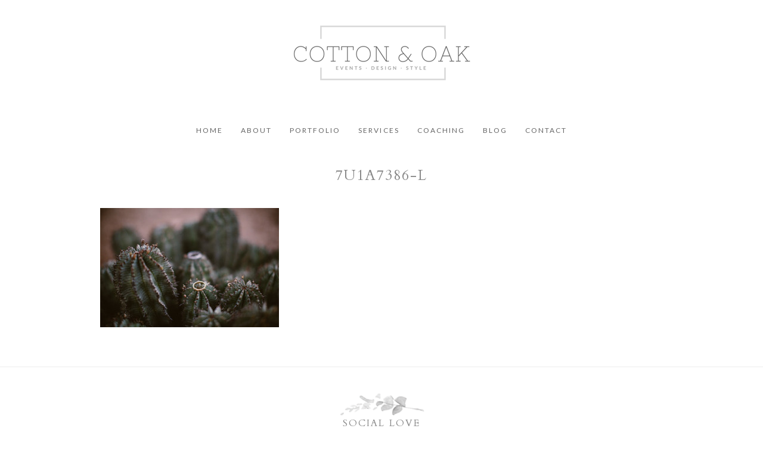

--- FILE ---
content_type: text/html; charset=utf8
request_url: https://www.cottonoak.com/galleries/7u1a7386-l/
body_size: 7377
content:
<!DOCTYPE html>
<html lang="en-US"><!-- ProPhoto 6.21.6 -->
<head>
	<title>7U1A7386-L - Cotton and Oak</title>
	<meta charset="UTF-8" />
	<meta http-equiv="X-UA-Compatible" content="IE=edge" />
	<meta property="og:site_name" content="Cotton and Oak" />
	<meta property="og:type" content="article" />
	<meta property="og:title" content="7U1A7386-L" />
	<meta property="og:url" content="https://www.cottonoak.com/galleries/7u1a7386-l/" />
	<meta property="og:description" content="Destination Wedding Planner" />
	<meta name="viewport" content="width=device-width,initial-scale=1" /><meta name='robots' content='index, follow, max-image-preview:large, max-snippet:-1, max-video-preview:-1' />

	<!-- This site is optimized with the Yoast SEO plugin v24.9 - https://yoast.com/wordpress/plugins/seo/ -->
	<link rel="canonical" href="https://www.cottonoak.com/galleries/7u1a7386-l/" />
	<meta property="og:locale" content="en_US" />
	<meta property="og:type" content="article" />
	<meta property="og:title" content="7U1A7386-L - Cotton and Oak" />
	<meta property="og:url" content="https://www.cottonoak.com/galleries/7u1a7386-l/" />
	<meta property="og:site_name" content="Cotton and Oak" />
	<meta property="og:image" content="https://www.cottonoak.com/galleries/7u1a7386-l" />
	<meta property="og:image:width" content="800" />
	<meta property="og:image:height" content="534" />
	<meta property="og:image:type" content="image/jpeg" />
	<meta name="twitter:card" content="summary_large_image" />
	<script type="application/ld+json" class="yoast-schema-graph">{"@context":"https://schema.org","@graph":[{"@type":"WebPage","@id":"https://www.cottonoak.com/galleries/7u1a7386-l/","url":"https://www.cottonoak.com/galleries/7u1a7386-l/","name":"7U1A7386-L - Cotton and Oak","isPartOf":{"@id":"https://www.cottonoak.com/#website"},"primaryImageOfPage":{"@id":"https://www.cottonoak.com/galleries/7u1a7386-l/#primaryimage"},"image":{"@id":"https://www.cottonoak.com/galleries/7u1a7386-l/#primaryimage"},"thumbnailUrl":"https://www.cottonoak.com/wp-content/uploads/2015/04/24-3701-page/7U1A7386-L.jpg","datePublished":"2015-07-24T12:26:39+00:00","breadcrumb":{"@id":"https://www.cottonoak.com/galleries/7u1a7386-l/#breadcrumb"},"inLanguage":"en-US","potentialAction":[{"@type":"ReadAction","target":["https://www.cottonoak.com/galleries/7u1a7386-l/"]}]},{"@type":"ImageObject","inLanguage":"en-US","@id":"https://www.cottonoak.com/galleries/7u1a7386-l/#primaryimage","url":"https://www.cottonoak.com/wp-content/uploads/2015/04/24-3701-page/7U1A7386-L.jpg","contentUrl":"https://www.cottonoak.com/wp-content/uploads/2015/04/24-3701-page/7U1A7386-L.jpg","width":800,"height":534},{"@type":"BreadcrumbList","@id":"https://www.cottonoak.com/galleries/7u1a7386-l/#breadcrumb","itemListElement":[{"@type":"ListItem","position":1,"name":"Home","item":"https://www.cottonoak.com/"},{"@type":"ListItem","position":2,"name":"Weddings","item":"https://www.cottonoak.com/galleries/"},{"@type":"ListItem","position":3,"name":"7U1A7386-L"}]},{"@type":"WebSite","@id":"https://www.cottonoak.com/#website","url":"https://www.cottonoak.com/","name":"Cotton and Oak","description":"Destination Wedding Planner","potentialAction":[{"@type":"SearchAction","target":{"@type":"EntryPoint","urlTemplate":"https://www.cottonoak.com/?s={search_term_string}"},"query-input":{"@type":"PropertyValueSpecification","valueRequired":true,"valueName":"search_term_string"}}],"inLanguage":"en-US"}]}</script>
	<!-- / Yoast SEO plugin. -->


<link rel='dns-prefetch' href='//cdnjs.cloudflare.com' />
<link rel="alternate" type="application/rss+xml" title="Cotton and Oak &raquo; 7U1A7386-L Comments Feed" href="https://www.cottonoak.com/galleries/7u1a7386-l/feed/" />
<link rel="alternate" title="oEmbed (JSON)" type="application/json+oembed" href="https://www.cottonoak.com/wp-json/oembed/1.0/embed?url=https%3A%2F%2Fwww.cottonoak.com%2Fgalleries%2F7u1a7386-l%2F" />
<link rel="alternate" title="oEmbed (XML)" type="text/xml+oembed" href="https://www.cottonoak.com/wp-json/oembed/1.0/embed?url=https%3A%2F%2Fwww.cottonoak.com%2Fgalleries%2F7u1a7386-l%2F&#038;format=xml" />
<style id='wp-img-auto-sizes-contain-inline-css' type='text/css'>
img:is([sizes=auto i],[sizes^="auto," i]){contain-intrinsic-size:3000px 1500px}
/*# sourceURL=wp-img-auto-sizes-contain-inline-css */
</style>
<style id='wp-emoji-styles-inline-css' type='text/css'>

	img.wp-smiley, img.emoji {
		display: inline !important;
		border: none !important;
		box-shadow: none !important;
		height: 1em !important;
		width: 1em !important;
		margin: 0 0.07em !important;
		vertical-align: -0.1em !important;
		background: none !important;
		padding: 0 !important;
	}
/*# sourceURL=wp-emoji-styles-inline-css */
</style>
<style id='wp-block-library-inline-css' type='text/css'>
:root{--wp-block-synced-color:#7a00df;--wp-block-synced-color--rgb:122,0,223;--wp-bound-block-color:var(--wp-block-synced-color);--wp-editor-canvas-background:#ddd;--wp-admin-theme-color:#007cba;--wp-admin-theme-color--rgb:0,124,186;--wp-admin-theme-color-darker-10:#006ba1;--wp-admin-theme-color-darker-10--rgb:0,107,160.5;--wp-admin-theme-color-darker-20:#005a87;--wp-admin-theme-color-darker-20--rgb:0,90,135;--wp-admin-border-width-focus:2px}@media (min-resolution:192dpi){:root{--wp-admin-border-width-focus:1.5px}}.wp-element-button{cursor:pointer}:root .has-very-light-gray-background-color{background-color:#eee}:root .has-very-dark-gray-background-color{background-color:#313131}:root .has-very-light-gray-color{color:#eee}:root .has-very-dark-gray-color{color:#313131}:root .has-vivid-green-cyan-to-vivid-cyan-blue-gradient-background{background:linear-gradient(135deg,#00d084,#0693e3)}:root .has-purple-crush-gradient-background{background:linear-gradient(135deg,#34e2e4,#4721fb 50%,#ab1dfe)}:root .has-hazy-dawn-gradient-background{background:linear-gradient(135deg,#faaca8,#dad0ec)}:root .has-subdued-olive-gradient-background{background:linear-gradient(135deg,#fafae1,#67a671)}:root .has-atomic-cream-gradient-background{background:linear-gradient(135deg,#fdd79a,#004a59)}:root .has-nightshade-gradient-background{background:linear-gradient(135deg,#330968,#31cdcf)}:root .has-midnight-gradient-background{background:linear-gradient(135deg,#020381,#2874fc)}:root{--wp--preset--font-size--normal:16px;--wp--preset--font-size--huge:42px}.has-regular-font-size{font-size:1em}.has-larger-font-size{font-size:2.625em}.has-normal-font-size{font-size:var(--wp--preset--font-size--normal)}.has-huge-font-size{font-size:var(--wp--preset--font-size--huge)}.has-text-align-center{text-align:center}.has-text-align-left{text-align:left}.has-text-align-right{text-align:right}.has-fit-text{white-space:nowrap!important}#end-resizable-editor-section{display:none}.aligncenter{clear:both}.items-justified-left{justify-content:flex-start}.items-justified-center{justify-content:center}.items-justified-right{justify-content:flex-end}.items-justified-space-between{justify-content:space-between}.screen-reader-text{border:0;clip-path:inset(50%);height:1px;margin:-1px;overflow:hidden;padding:0;position:absolute;width:1px;word-wrap:normal!important}.screen-reader-text:focus{background-color:#ddd;clip-path:none;color:#444;display:block;font-size:1em;height:auto;left:5px;line-height:normal;padding:15px 23px 14px;text-decoration:none;top:5px;width:auto;z-index:100000}html :where(.has-border-color){border-style:solid}html :where([style*=border-top-color]){border-top-style:solid}html :where([style*=border-right-color]){border-right-style:solid}html :where([style*=border-bottom-color]){border-bottom-style:solid}html :where([style*=border-left-color]){border-left-style:solid}html :where([style*=border-width]){border-style:solid}html :where([style*=border-top-width]){border-top-style:solid}html :where([style*=border-right-width]){border-right-style:solid}html :where([style*=border-bottom-width]){border-bottom-style:solid}html :where([style*=border-left-width]){border-left-style:solid}html :where(img[class*=wp-image-]){height:auto;max-width:100%}:where(figure){margin:0 0 1em}html :where(.is-position-sticky){--wp-admin--admin-bar--position-offset:var(--wp-admin--admin-bar--height,0px)}@media screen and (max-width:600px){html :where(.is-position-sticky){--wp-admin--admin-bar--position-offset:0px}}
/*wp_block_styles_on_demand_placeholder:6970c24ec549a*/
/*# sourceURL=wp-block-library-inline-css */
</style>
<style id='classic-theme-styles-inline-css' type='text/css'>
/*! This file is auto-generated */
.wp-block-button__link{color:#fff;background-color:#32373c;border-radius:9999px;box-shadow:none;text-decoration:none;padding:calc(.667em + 2px) calc(1.333em + 2px);font-size:1.125em}.wp-block-file__button{background:#32373c;color:#fff;text-decoration:none}
/*# sourceURL=/wp-includes/css/classic-themes.min.css */
</style>
<link rel='stylesheet' id='titan-adminbar-styles-css' href='https://www.cottonoak.com/wp-content/plugins/anti-spam/assets/css/admin-bar.css?ver=7.3.5' type='text/css' media='all' />
<script type="text/javascript" src="https://www.cottonoak.com/wp-includes/js/jquery/jquery.min.js?ver=3.7.1" id="jquery-core-js"></script>
<script type="text/javascript" src="https://www.cottonoak.com/wp-includes/js/jquery/jquery-migrate.min.js?ver=3.4.1" id="jquery-migrate-js"></script>
<script type="text/javascript" src="https://cdnjs.cloudflare.com/ajax/libs/picturefill/3.0.1/picturefill.min.js?ver=3.0.1" id="picturefill-js"></script>
<link rel="https://api.w.org/" href="https://www.cottonoak.com/wp-json/" /><link rel="alternate" title="JSON" type="application/json" href="https://www.cottonoak.com/wp-json/wp/v2/media/4389" /><link rel="EditURI" type="application/rsd+xml" title="RSD" href="https://www.cottonoak.com/xmlrpc.php?rsd" />
<meta name="generator" content="WordPress 6.9" />
<link rel='shortlink' href='https://www.cottonoak.com/?p=4389' />

	<link href="//netdna.bootstrapcdn.com/font-awesome/4.5.0/css/font-awesome.css" rel="stylesheet">
<link href="https://fonts.googleapis.com/css?family=Lato:400,700|Cardo:400,italic,700" rel="stylesheet" type="text/css"><script type="text/javascript">
window.PROPHOTO || (window.PROPHOTO = {});
window.PROPHOTO.imgProtection = {"level":"none"};
</script><link rel="stylesheet" href="https://www.cottonoak.com/wp-content/uploads/pp/static/7c31eae6-00c2-42aa-a8b1-1af1bd780bc0-1694570010.css" />
	<link rel="alternate" href="https://www.cottonoak.com/feed/" type="application/rss+xml" title="Cotton and Oak Posts RSS feed"/>
	<link rel="pingback" href="https://www.cottonoak.com/xmlrpc.php"/>    
    <!-- ProPhoto user-inserted head element -->
    <!-- Global site tag (gtag.js) - Google Analytics -->
	<script async src="https://www.googletagmanager.com/gtag/js?id=UA-112633435-1"></script>
	<script>
	  window.dataLayer = window.dataLayer || [];
	  function gtag(){dataLayer.push(arguments);}
	  gtag('js', new Date());
	
	  gtag('config', 'UA-112633435-1');
	</script>    <!-- END ProPhoto user-inserted head element -->

    </head>

<body id="body" class="attachment wp-singular attachment-template-default attachmentid-4389 attachment-jpeg wp-theme-prophoto6 article-7u1a7386-l template-7c31eae6-00c2-42aa-a8b1-1af1bd780bc0 template-flora-base-template has-lazy-images no-js" data-template="7c31eae6-00c2-42aa-a8b1-1af1bd780bc0">

        <div id="fb-root"></div>
    <script>
        (function(d, s, id) {
            var js, fjs = d.getElementsByTagName(s)[0];
            if (d.getElementById(id)) return;
            js = d.createElement(s); js.id = id;
            js.src = "//connect.facebook.net/en_US/sdk.js#xfbml=1&version=v2.4";
            fjs.parentNode.insertBefore(js, fjs);
        }(document, 'script', 'facebook-jssdk'));
    </script>

    <script type="text/javascript">
        (function(d, ua) {
            var iOS = ua.match(/iP(ad|hone)/i) ? ' is-iOS' : '';
            d.body.className = d.body.className.replace('no-js','js') + iOS;
        }(document, window.navigator.userAgent));
    </script>

    <nav id="alt-nav" data-direction="left" data-swiping="enabled" class="slideout-menu no-user-select sc is-left">
    <ul class="pp-menu-item-list">
        <li><a href="https://www.cottonoak.com/">Home</a></li><li><a href="https://www.cottonoak.com/about-cotton-and-oak/">About</a></li><li><a href="https://www.cottonoak.com/portfolio/">Portfolio</a></li><li><a href="https://www.cottonoak.com/wedding-planning-services/">Services</a></li><li><a href="https://www.cottonoak.com/coaching/">Coaching</a></li><li><a href="https://www.cottonoak.com/blog/">Blog</a></li><li><a href="https://www.cottonoak.com/contact/">Contact</a></li>    </ul>
</nav>

    <div id="faux-body">
    <div id="inner-body" class="container-fluid">

    <div class="row pp-template" id="template-7c31eae6-00c2-42aa-a8b1-1af1bd780bc0">
    <div class="col-lg-12">
        <div class="pp-layout-entity pp-block block-logo-menu" id="block-753dc9f9-e507-46ae-8fc6-abff67a60037">
<div class="pp-layout-entity pp-row row" id="row-29018755-61ca-410a-8ca7-65b9eb4716b3">
    <div class="pp-layout-entity pp-column col-md-12" id="column-0010b219-927a-4267-802d-211847b00844">
  <div class="pp-column-inner">
      <section id="pp-image-1489216728" class="pp-component pp-widget pp-widget-pp-image pp-component-pp-image"><section>
<div class="pp-graphic" style="width:100%;max-width:300px;margin-right:0%;">
    
    <a href="http://www.cottonoak.com" target="_self">

    
    
        <span id="tile-c4585b14-1db4-4dbc-9c2f-ddb1a167dc8f" class="pp-tile">
    <span class="pp-tile__layer pp-tile__layer--image" data-order="1">
    <img alt="" class="pp-tile__layer__inner" src="https://www.cottonoak.com/wp-content/uploads/pp/images/1519354205-cotton-oak-logo-w.png" /></span>
</span>

    
    
    </a>

    
    </div></section>
</section>  </div>
</div>
</div>
</div>
<div class="pp-layout-entity pp-block hidden-xs hidden-sm block-sticky-menu pp-sticky" id="block-257c3965-1c16-44b1-b5d6-0a44f46ec14c">
<div class="pp-layout-entity pp-row row" id="row-34900869-4853-467f-ae22-c80320805a2d">
    <div class="pp-layout-entity pp-column col-md-12" id="column-8b22972b-d398-4f0e-bd65-35a0b10de609">
  <div class="pp-column-inner">
      <section id="pp-menu-6" class="pp-component pp-component-pp-menu"><nav class="horizontal sc is-aligned-center">
    <ul>
        <li><a href="https://www.cottonoak.com/">Home</a></li><li><a href="https://www.cottonoak.com/about-cotton-and-oak/">About</a></li><li><a href="https://www.cottonoak.com/portfolio/">Portfolio</a></li><li><a href="https://www.cottonoak.com/wedding-planning-services/">Services</a></li><li><a href="https://www.cottonoak.com/coaching/">Coaching</a></li><li><a href="https://www.cottonoak.com/blog/">Blog</a></li><li><a href="https://www.cottonoak.com/contact/">Contact</a></li>    </ul>
</nav>

</section>  </div>
</div>
</div>
</div>
<div class="pp-layout-entity pp-block block-page-post-content" id="block-b09e2d9b-4200-430e-abb1-6991de2c187e">
<div class="pp-layout-entity pp-row row" id="row-9ac5a44a-5bf5-4d42-8ea8-d3fc9ca009b2">
    <div class="pp-layout-entity pp-column col-md-12" id="column-bf75191d-0339-489b-adc9-16149d8ffa47">
  <div class="pp-column-inner">
      <article
    id="article-4389"
    class="post-4389 attachment type-attachment status-inherit sc last-post"
>

    <div class="article-wrap sc content-bg">

        <div class="article-wrap-inner">

            <div class="article-header is-aligned-center" data-role="header"><div class="article-title-wrap"><h1 class="article-title entry-title">7U1A7386-L</h1></div></div><div class="article-content sc" data-role="content">

<p class="attachment"><a href="https://www.cottonoak.com/wp-content/uploads/2015/04/24-3701-page/7U1A7386-L.jpg"><img fetchpriority="high" decoding="async" width="300" height="200" src="https://www.cottonoak.com/wp-content/uploads/2015/04/24-3701-page/7U1A7386-L-300x200.jpg" class="attachment-medium size-medium" alt="" srcset="https://www.cottonoak.com/wp-content/uploads/2015/04/24-3701-page/7U1A7386-L-300x200.jpg 300w,https://www.cottonoak.com/wp-content/uploads/2015/04/24-3701-page/7U1A7386-L.jpg 800w" sizes="(max-width: 300px) 100vw, 300px"></a></p>

</div><!-- .article-content -->

        </div><!-- .article-wrap-inner -->

        <div class="article-footer"></div>

    </div><!-- .article-wrap -->

</article>
  </div>
</div>
</div>
</div>
<div class="pp-layout-entity pp-block block-footer" id="block-e8b47318-925c-4f7f-8cd3-3510cf98838a">
<div class="pp-layout-entity pp-row row" id="row-e43bb04b-b483-41cc-af7f-64d2f541c5ea">
    <div class="pp-layout-entity pp-column col-md-12" id="column-6930af4d-cc86-402a-a06b-65945b399a92">
  <div class="pp-column-inner">
      <section id="pp-image-1489216725" class="pp-component pp-widget pp-widget-pp-image pp-component-pp-image"><section>
<div class="pp-graphic" style="width:100%;max-width:155px;margin-right:2%;">
    
    
        <img alt="" class="" src="https://www.cottonoak.com/wp-content/uploads/pp/images/1470919361-Flora-Flowers-1.png" sizes="(max-width: 155px) 100vw, 155px" />
    
    
    </div></section>
</section><section id="text-8" class="pp-component pp-widget pp-widget-text pp-component-text">			<div class="textwidget">SOCIAL LOVE</div>
		</section>  </div>
</div>
</div>
<div class="pp-layout-entity pp-row row" id="row-17b558ae-8687-4dc6-9eb5-a559e6b4185a">
    <div class="pp-layout-entity pp-column col-md-12" id="column-ae7bcbbf-cdc6-4bcf-a406-cca89663f9f2">
  <div class="pp-column-inner">
      <section id="pp-image-1489216730" class="pp-component pp-widget pp-widget-pp-image pp-component-pp-image"><section>
<div class="pp-graphic" style="width:21%;max-width:7px;margin-right:5%;">
    
    <a href="https://www.facebook.com/katierebeccaevents" target="_self">

    
    
        <img alt="" class="lazyload" src="[data-uri]" sizes="(max-width: 7px) 100vw, 7px" data-src="https://www.cottonoak.com/wp-content/uploads/pp/images/1470947503-Facebook_grey.png" />
    
    
    </a>

    
    </div><div class="pp-graphic" style="width:36%;max-width:12px;margin-right:5%;">
    
    <a href="https://www.instagram.com/katierebeccaevents/" target="_self">

    
    
        <img alt="" class="lazyload" src="[data-uri]" sizes="(max-width: 12px) 100vw, 12px" data-src="https://www.cottonoak.com/wp-content/uploads/pp/images/1470947515-Instagram_grey.png" />
    
    
    </a>

    
    </div><div class="pp-graphic" style="width:33%;max-width:11px;margin-right:5%;">
    
    <a href="https://www.pinterest.com/kreventssf/boards/" target="_self">

    
    
        <img alt="" class="lazyload" src="[data-uri]" sizes="(max-width: 11px) 100vw, 11px" data-src="https://www.cottonoak.com/wp-content/uploads/pp/images/1470947521-Pinterest_grey.png" />
    
    
    </a>

    
    </div></section>
</section>  </div>
</div>
</div>
</div>
    </div>
</div>
        <div id="copyright-footer" class="content-bg">

            <p id="user-copyright">
                &copy; 2026 Cotton and Oak<span class="pipe">|</span><a href="https://pro.photo" title="ProPhoto6">ProPhoto Photography Website</a><span class="pipe">|</span>© The Design Space Co            </p>

            <div id="wp-footer-action-output">
                <script type="speculationrules">
{"prefetch":[{"source":"document","where":{"and":[{"href_matches":"/*"},{"not":{"href_matches":["/wp-*.php","/wp-admin/*","/wp-content/uploads/*","/wp-content/*","/wp-content/plugins/*","/wp-content/themes/prophoto6/*","/*\\?(.+)"]}},{"not":{"selector_matches":"a[rel~=\"nofollow\"]"}},{"not":{"selector_matches":".no-prefetch, .no-prefetch a"}}]},"eagerness":"conservative"}]}
</script>
<script type="text/javascript" src="https://www.cottonoak.com/wp-includes/js/underscore.min.js?ver=1.13.7" id="underscore-js"></script>
<script type="text/javascript" src="https://www.cottonoak.com/wp-includes/js/backbone.min.js?ver=1.6.0" id="backbone-js"></script>
<script type="text/javascript" src="https://www.cottonoak.com/wp-content/plugins/anti-spam/assets/js/anti-spam.js?ver=7.3.5" id="anti-spam-script-js"></script>
<script id="wp-emoji-settings" type="application/json">
{"baseUrl":"https://s.w.org/images/core/emoji/17.0.2/72x72/","ext":".png","svgUrl":"https://s.w.org/images/core/emoji/17.0.2/svg/","svgExt":".svg","source":{"concatemoji":"https://www.cottonoak.com/wp-includes/js/wp-emoji-release.min.js?ver=6.9"}}
</script>
<script type="module">
/* <![CDATA[ */
/*! This file is auto-generated */
const a=JSON.parse(document.getElementById("wp-emoji-settings").textContent),o=(window._wpemojiSettings=a,"wpEmojiSettingsSupports"),s=["flag","emoji"];function i(e){try{var t={supportTests:e,timestamp:(new Date).valueOf()};sessionStorage.setItem(o,JSON.stringify(t))}catch(e){}}function c(e,t,n){e.clearRect(0,0,e.canvas.width,e.canvas.height),e.fillText(t,0,0);t=new Uint32Array(e.getImageData(0,0,e.canvas.width,e.canvas.height).data);e.clearRect(0,0,e.canvas.width,e.canvas.height),e.fillText(n,0,0);const a=new Uint32Array(e.getImageData(0,0,e.canvas.width,e.canvas.height).data);return t.every((e,t)=>e===a[t])}function p(e,t){e.clearRect(0,0,e.canvas.width,e.canvas.height),e.fillText(t,0,0);var n=e.getImageData(16,16,1,1);for(let e=0;e<n.data.length;e++)if(0!==n.data[e])return!1;return!0}function u(e,t,n,a){switch(t){case"flag":return n(e,"\ud83c\udff3\ufe0f\u200d\u26a7\ufe0f","\ud83c\udff3\ufe0f\u200b\u26a7\ufe0f")?!1:!n(e,"\ud83c\udde8\ud83c\uddf6","\ud83c\udde8\u200b\ud83c\uddf6")&&!n(e,"\ud83c\udff4\udb40\udc67\udb40\udc62\udb40\udc65\udb40\udc6e\udb40\udc67\udb40\udc7f","\ud83c\udff4\u200b\udb40\udc67\u200b\udb40\udc62\u200b\udb40\udc65\u200b\udb40\udc6e\u200b\udb40\udc67\u200b\udb40\udc7f");case"emoji":return!a(e,"\ud83e\u1fac8")}return!1}function f(e,t,n,a){let r;const o=(r="undefined"!=typeof WorkerGlobalScope&&self instanceof WorkerGlobalScope?new OffscreenCanvas(300,150):document.createElement("canvas")).getContext("2d",{willReadFrequently:!0}),s=(o.textBaseline="top",o.font="600 32px Arial",{});return e.forEach(e=>{s[e]=t(o,e,n,a)}),s}function r(e){var t=document.createElement("script");t.src=e,t.defer=!0,document.head.appendChild(t)}a.supports={everything:!0,everythingExceptFlag:!0},new Promise(t=>{let n=function(){try{var e=JSON.parse(sessionStorage.getItem(o));if("object"==typeof e&&"number"==typeof e.timestamp&&(new Date).valueOf()<e.timestamp+604800&&"object"==typeof e.supportTests)return e.supportTests}catch(e){}return null}();if(!n){if("undefined"!=typeof Worker&&"undefined"!=typeof OffscreenCanvas&&"undefined"!=typeof URL&&URL.createObjectURL&&"undefined"!=typeof Blob)try{var e="postMessage("+f.toString()+"("+[JSON.stringify(s),u.toString(),c.toString(),p.toString()].join(",")+"));",a=new Blob([e],{type:"text/javascript"});const r=new Worker(URL.createObjectURL(a),{name:"wpTestEmojiSupports"});return void(r.onmessage=e=>{i(n=e.data),r.terminate(),t(n)})}catch(e){}i(n=f(s,u,c,p))}t(n)}).then(e=>{for(const n in e)a.supports[n]=e[n],a.supports.everything=a.supports.everything&&a.supports[n],"flag"!==n&&(a.supports.everythingExceptFlag=a.supports.everythingExceptFlag&&a.supports[n]);var t;a.supports.everythingExceptFlag=a.supports.everythingExceptFlag&&!a.supports.flag,a.supports.everything||((t=a.source||{}).concatemoji?r(t.concatemoji):t.wpemoji&&t.twemoji&&(r(t.twemoji),r(t.wpemoji)))});
//# sourceURL=https://www.cottonoak.com/wp-includes/js/wp-emoji-loader.min.js
/* ]]> */
</script>
            </div>

        </div><!-- #copyright-footer -->



    </div><!-- #inner-body -->
    </div><!-- #faux-body -->

    
    <a class="slideout-menu-toggle animated-hamburger">  <span class="meat no-user-select">Menu</span></a>    
    <script>
      window.PROPHOTO = window.PROPHOTO || {};
      PROPHOTO.env = {"siteURL":"https:\/\/www.cottonoak.com","wpURL":"https:\/\/www.cottonoak.com","themeURL":"https:\/\/www.cottonoak.com\/wp-content\/themes\/prophoto6","ajaxURL":"https:\/\/www.cottonoak.com\/wp-admin\/admin-ajax.php","uploadURL":"https:\/\/www.cottonoak.com\/wp-content\/uploads\/","isDev":false,"version":"6.21.6","wpVersionInt":690,"customizerUrl":"https:\/\/www.cottonoak.com\/wp-admin\/admin.php?page=pp-customizer"};
      PROPHOTO.widgetTransitionInitDelay = 2000;
    </script>
    <script src="https://www.cottonoak.com/wp-content/themes/prophoto6/js/bundle.front.js?ver_=6.21.6"></script>
        </body>
</html>


--- FILE ---
content_type: text/javascript
request_url: https://www.cottonoak.com/wp-content/themes/prophoto6/js/bundle.front.js?ver_=6.21.6
body_size: 70768
content:
!function(t){function e(i){if(n[i])return n[i].exports;var r=n[i]={exports:{},id:i,loaded:!1};return t[i].call(r.exports,r,r.exports,e),r.loaded=!0,r.exports}var n={};return e.m=t,e.c=n,e.p="",e(0)}({0:function(t,e,n){n(422),n(1114),window.ansel=n(728),window._.templateSettings=n(419),n(1091);var i=n(1092).graceful,r=[n(1089),n(1074),n(418),n(1057),n(1069),n(1078),n(733),n(1093),n(1043),n(1098),n(1044),n(413),n(637),n(1104),n(1042)];r.forEach(function(t){var e=i(t.init);e()}),n(416).emulateResources()},2:function(t,e){"use strict";e.__esModule=!0,e["default"]=function(t,e){if(!(t instanceof e))throw new TypeError("Cannot call a class as a function")}},3:function(t,e,n){"use strict";function i(t){return t&&t.__esModule?t:{"default":t}}e.__esModule=!0;var r=n(249),o=i(r),s=n(211),a=i(s),u=n(125),l=i(u);e["default"]=function(t,e){if("function"!=typeof e&&null!==e)throw new TypeError("Super expression must either be null or a function, not "+("undefined"==typeof e?"undefined":(0,l["default"])(e)));t.prototype=(0,a["default"])(e&&e.prototype,{constructor:{value:t,enumerable:!1,writable:!0,configurable:!0}}),e&&(o["default"]?(0,o["default"])(t,e):t.__proto__=e)}},4:function(t,e,n){"use strict";function i(t){return t&&t.__esModule?t:{"default":t}}e.__esModule=!0;var r=n(125),o=i(r);e["default"]=function(t,e){if(!t)throw new ReferenceError("this hasn't been initialised - super() hasn't been called");return!e||"object"!==("undefined"==typeof e?"undefined":(0,o["default"])(e))&&"function"!=typeof e?t:e}},9:function(t,e,n){"use strict";function i(t){return t&&t.__esModule?t:{"default":t}}e.__esModule=!0;var r=n(248),o=i(r);e["default"]=o["default"]||function(t){for(var e=1;e<arguments.length;e++){var n=arguments[e];for(var i in n)Object.prototype.hasOwnProperty.call(n,i)&&(t[i]=n[i])}return t}},10:function(t,e,n){"use strict";function i(t){return t&&t.__esModule?t:{"default":t}}e.__esModule=!0;var r=n(212),o=i(r);e["default"]=function(){function t(t,e){for(var n=0;n<e.length;n++){var i=e[n];i.enumerable=i.enumerable||!1,i.configurable=!0,"value"in i&&(i.writable=!0),(0,o["default"])(t,i.key,i)}}return function(e,n,i){return n&&t(e.prototype,n),i&&t(e,i),e}}()},12:function(t,e){var n=Object;t.exports={create:n.create,getProto:n.getPrototypeOf,isEnum:{}.propertyIsEnumerable,getDesc:n.getOwnPropertyDescriptor,setDesc:n.defineProperty,setDescs:n.defineProperties,getKeys:n.keys,getNames:n.getOwnPropertyNames,getSymbols:n.getOwnPropertySymbols,each:[].forEach}},14:function(t,e,n){var i=n(117)("wks"),r=n(119),o=n(26).Symbol;t.exports=function(t){return i[t]||(i[t]=o&&o[t]||(o||r)("Symbol."+t))}},16:function(t,e){var n=t.exports={version:"1.2.6"};"number"==typeof __e&&(__e=n)},25:function(t,e,n){t.exports={"default":n(159),__esModule:!0}},26:function(t,e){var n=t.exports="undefined"!=typeof window&&window.Math==Math?window:"undefined"!=typeof self&&self.Math==Math?self:Function("return this")();"number"==typeof __g&&(__g=n)},31:function(t,e,n){var i=n(453)("wks"),r=n(221),o=n(36).Symbol;t.exports=function(t){return i[t]||(i[t]=o&&o[t]||(o||r)("Symbol."+t))}},33:function(t,e,n){var i,r;i=[],r=function(){return jQuery}.apply(e,i),!(void 0!==r&&(t.exports=r))},34:function(t,e){t.exports={}},36:function(t,e){var n=t.exports="undefined"!=typeof window&&window.Math==Math?window:"undefined"!=typeof self&&self.Math==Math?self:Function("return this")();"number"==typeof __g&&(__g=n)},40:function(t,e,n){var i=n(26),r=n(16),o=n(52),s="prototype",a=function(t,e,n){var u,l,c,f=t&a.F,h=t&a.G,d=t&a.S,p=t&a.P,v=t&a.B,m=t&a.W,g=h?r:r[e]||(r[e]={}),y=h?i:d?i[e]:(i[e]||{})[s];h&&(n=e);for(u in n)l=!f&&y&&u in y,l&&u in g||(c=l?y[u]:n[u],g[u]=h&&"function"!=typeof y[u]?n[u]:v&&l?o(c,i):m&&y[u]==c?function(t){var e=function(e){return this instanceof t?new t(e):t(e)};return e[s]=t[s],e}(c):p&&"function"==typeof c?o(Function.call,c):c,p&&((g[s]||(g[s]={}))[u]=c))};a.F=1,a.G=2,a.S=4,a.P=8,a.B=16,a.W=32,t.exports=a},44:function(t,e,n){var i=n(78);t.exports=function(t){if(!i(t))throw TypeError(t+" is not an object!");return t}},51:function(t,e){var n={}.toString;t.exports=function(t){return n.call(t).slice(8,-1)}},52:function(t,e,n){var i=n(102);t.exports=function(t,e,n){if(i(t),void 0===e)return t;switch(n){case 1:return function(n){return t.call(e,n)};case 2:return function(n,i){return t.call(e,n,i)};case 3:return function(n,i,r){return t.call(e,n,i,r)}}return function(){return t.apply(e,arguments)}}},62:function(t,e,n){var i=n(12).setDesc,r=n(77),o=n(14)("toStringTag");t.exports=function(t,e,n){t&&!r(t=n?t:t.prototype,o)&&i(t,o,{configurable:!0,value:e})}},63:function(t,e,n){var i=n(116),r=n(75);t.exports=function(t){return i(r(t))}},64:function(t,e,n){"use strict";var i=n(164)(!0);n(103)(String,"String",function(t){this._t=String(t),this._i=0},function(){var t,e=this._t,n=this._i;return n>=e.length?{value:void 0,done:!0}:(t=i(e,n),this._i+=t.length,{value:t,done:!1})})},65:function(t,e){var n=Object;t.exports={create:n.create,getProto:n.getPrototypeOf,isEnum:{}.propertyIsEnumerable,getDesc:n.getOwnPropertyDescriptor,setDesc:n.defineProperty,setDescs:n.defineProperties,getKeys:n.keys,getNames:n.getOwnPropertyNames,getSymbols:n.getOwnPropertySymbols,each:[].forEach}},68:function(t,e){t.exports=function(t){try{return!!t()}catch(e){return!0}}},69:function(t,e,n){var i=n(12),r=n(79);t.exports=n(76)?function(t,e,n){return i.setDesc(t,e,r(1,n))}:function(t,e,n){return t[e]=n,t}},75:function(t,e){t.exports=function(t){if(void 0==t)throw TypeError("Can't call method on  "+t);return t}},76:function(t,e,n){t.exports=!n(68)(function(){return 7!=Object.defineProperty({},"a",{get:function(){return 7}}).a})},77:function(t,e){var n={}.hasOwnProperty;t.exports=function(t,e){return n.call(t,e)}},78:function(t,e){t.exports=function(t){return"object"==typeof t?null!==t:"function"==typeof t}},79:function(t,e){t.exports=function(t,e){return{enumerable:!(1&t),configurable:!(2&t),writable:!(4&t),value:e}}},80:function(t,e,n){n(165);var i=n(34);i.NodeList=i.HTMLCollection=i.Array},81:function(t,e,n){var i=n(65),r=n(273);t.exports=n(143)?function(t,e,n){return i.setDesc(t,e,r(1,n))}:function(t,e,n){return t[e]=n,t}},89:function(t,e,n){var i=n(51),r=n(14)("toStringTag"),o="Arguments"==i(function(){return arguments}());t.exports=function(t){var e,n,s;return void 0===t?"Undefined":null===t?"Null":"string"==typeof(n=(e=Object(t))[r])?n:o?i(e):"Object"==(s=i(e))&&"function"==typeof e.callee?"Arguments":s}},90:function(t,e){t.exports=!0},91:function(t,e,n){t.exports=n(69)},92:function(t,e){var n=t.exports={version:"1.2.6"};"number"==typeof __e&&(__e=n)},93:function(t,e,n){var i=n(167);t.exports=function(t,e,n){if(i(t),void 0===e)return t;switch(n){case 1:return function(n){return t.call(e,n)};case 2:return function(n,i){return t.call(e,n,i)};case 3:return function(n,i,r){return t.call(e,n,i,r)}}return function(){return t.apply(e,arguments)}}},94:function(t,e){function n(){this._events=this._events||{},this._maxListeners=this._maxListeners||void 0}function i(t){return"function"==typeof t}function r(t){return"number"==typeof t}function o(t){return"object"==typeof t&&null!==t}function s(t){return void 0===t}t.exports=n,n.EventEmitter=n,n.prototype._events=void 0,n.prototype._maxListeners=void 0,n.defaultMaxListeners=10,n.prototype.setMaxListeners=function(t){if(!r(t)||t<0||isNaN(t))throw TypeError("n must be a positive number");return this._maxListeners=t,this},n.prototype.emit=function(t){var e,n,r,a,u,l;if(this._events||(this._events={}),"error"===t&&(!this._events.error||o(this._events.error)&&!this._events.error.length)){if(e=arguments[1],e instanceof Error)throw e;var c=new Error('Uncaught, unspecified "error" event. ('+e+")");throw c.context=e,c}if(n=this._events[t],s(n))return!1;if(i(n))switch(arguments.length){case 1:n.call(this);break;case 2:n.call(this,arguments[1]);break;case 3:n.call(this,arguments[1],arguments[2]);break;default:a=Array.prototype.slice.call(arguments,1),n.apply(this,a)}else if(o(n))for(a=Array.prototype.slice.call(arguments,1),l=n.slice(),r=l.length,u=0;u<r;u++)l[u].apply(this,a);return!0},n.prototype.addListener=function(t,e){var r;if(!i(e))throw TypeError("listener must be a function");return this._events||(this._events={}),this._events.newListener&&this.emit("newListener",t,i(e.listener)?e.listener:e),this._events[t]?o(this._events[t])?this._events[t].push(e):this._events[t]=[this._events[t],e]:this._events[t]=e,o(this._events[t])&&!this._events[t].warned&&(r=s(this._maxListeners)?n.defaultMaxListeners:this._maxListeners,r&&r>0&&this._events[t].length>r&&(this._events[t].warned=!0,console.error("(node) warning: possible EventEmitter memory leak detected. %d listeners added. Use emitter.setMaxListeners() to increase limit.",this._events[t].length),"function"==typeof console.trace&&console.trace())),this},n.prototype.on=n.prototype.addListener,n.prototype.once=function(t,e){function n(){this.removeListener(t,n),r||(r=!0,e.apply(this,arguments))}if(!i(e))throw TypeError("listener must be a function");var r=!1;return n.listener=e,this.on(t,n),this},n.prototype.removeListener=function(t,e){var n,r,s,a;if(!i(e))throw TypeError("listener must be a function");if(!this._events||!this._events[t])return this;if(n=this._events[t],s=n.length,r=-1,n===e||i(n.listener)&&n.listener===e)delete this._events[t],this._events.removeListener&&this.emit("removeListener",t,e);else if(o(n)){for(a=s;a-- >0;)if(n[a]===e||n[a].listener&&n[a].listener===e){r=a;break}if(r<0)return this;1===n.length?(n.length=0,delete this._events[t]):n.splice(r,1),this._events.removeListener&&this.emit("removeListener",t,e)}return this},n.prototype.removeAllListeners=function(t){var e,n;if(!this._events)return this;if(!this._events.removeListener)return 0===arguments.length?this._events={}:this._events[t]&&delete this._events[t],this;if(0===arguments.length){for(e in this._events)"removeListener"!==e&&this.removeAllListeners(e);return this.removeAllListeners("removeListener"),this._events={},this}if(n=this._events[t],i(n))this.removeListener(t,n);else if(n)for(;n.length;)this.removeListener(t,n[n.length-1]);return delete this._events[t],this},n.prototype.listeners=function(t){var e;return e=this._events&&this._events[t]?i(this._events[t])?[this._events[t]]:this._events[t].slice():[]},n.prototype.listenerCount=function(t){if(this._events){var e=this._events[t];if(i(e))return 1;if(e)return e.length}return 0},n.listenerCount=function(t,e){return t.listenerCount(e)}},97:function(t,e,n){function i(t,e,n){var i=e&&n||0,r=0;for(e=e||[],t.toLowerCase().replace(/[0-9a-f]{2}/g,function(t){r<16&&(e[i+r++]=l[t])});r<16;)e[i+r++]=0;return e}function r(t,e){var n=e||0,i=u;return i[t[n++]]+i[t[n++]]+i[t[n++]]+i[t[n++]]+"-"+i[t[n++]]+i[t[n++]]+"-"+i[t[n++]]+i[t[n++]]+"-"+i[t[n++]]+i[t[n++]]+"-"+i[t[n++]]+i[t[n++]]+i[t[n++]]+i[t[n++]]+i[t[n++]]+i[t[n++]]}function o(t,e,n){var i=e&&n||0,o=e||[];t=t||{};var s=void 0!==t.clockseq?t.clockseq:d,a=void 0!==t.msecs?t.msecs:(new Date).getTime(),u=void 0!==t.nsecs?t.nsecs:v+1,l=a-p+(u-v)/1e4;if(l<0&&void 0===t.clockseq&&(s=s+1&16383),(l<0||a>p)&&void 0===t.nsecs&&(u=0),u>=1e4)throw new Error("uuid.v1(): Can't create more than 10M uuids/sec");p=a,v=u,d=s,a+=122192928e5;var c=(1e4*(268435455&a)+u)%4294967296;o[i++]=c>>>24&255,o[i++]=c>>>16&255,o[i++]=c>>>8&255,o[i++]=255&c;var f=a/4294967296*1e4&268435455;o[i++]=f>>>8&255,o[i++]=255&f,o[i++]=f>>>24&15|16,o[i++]=f>>>16&255,o[i++]=s>>>8|128,o[i++]=255&s;for(var m=t.node||h,g=0;g<6;g++)o[i+g]=m[g];return e?e:r(o)}function s(t,e,n){var i=e&&n||0;"string"==typeof t&&(e="binary"==t?new Array(16):null,t=null),t=t||{};var o=t.random||(t.rng||a)();if(o[6]=15&o[6]|64,o[8]=63&o[8]|128,e)for(var s=0;s<16;s++)e[i+s]=o[s];return e||r(o)}for(var a=n(313),u=[],l={},c=0;c<256;c++)u[c]=(c+256).toString(16).substr(1),l[u[c]]=c;var f=a(),h=[1|f[0],f[1],f[2],f[3],f[4],f[5]],d=16383&(f[6]<<8|f[7]),p=0,v=0,m=s;m.v1=o,m.v4=s,m.parse=i,m.unparse=r,t.exports=m},99:function(t,e,n){"use strict";function i(t){return t&&t.__esModule?t:{"default":t}}function r(t){var e=new f(t);return e}Object.defineProperty(e,"__esModule",{value:!0}),e.QueryResult=void 0;var o=n(2),s=i(o),a=n(10),u=i(a);e["default"]=r;var l=n(210),c=window.jQuery,f=e.QueryResult=function(){function t(e){(0,s["default"])(this,t),e.queryCache={},this.gallery=e}return(0,u["default"])(t,[{key:"totalImages",get:function(){if(this.gallery.queryCache.totalImages)return this.gallery.queryCache.totalImages;var t=c(this.gallery.ansel.element),e=parseInt(t.data("image-total"),10);return this.gallery.queryCache.totalImages=e,e}},{key:"imageLabel",get:function(){if(this.gallery.queryCache.imageLabel)return this.gallery.queryCache.imageLabel;var t=c(this.gallery.ansel.element).data("image-label");return this.gallery.queryCache.imageLabel=t,t}},{key:"style",get:function(){if(this.gallery.queryCache.style)return this.gallery.queryCache.style;var t=c(this.gallery.ansel.element),e=t.data("style");return this.gallery.queryCache.style=e,e}},{key:"extraPages",get:function(){if(this.gallery.queryCache.extraPages)return this.gallery.queryCache.extraPages;var t=c(this.gallery.ansel.element),e=parseInt(t.data("extra-pages"),10);return this.gallery.queryCache.extraPages=e,e}},{key:"isComplete",get:function(){return this.gallery.ansel.images.length===this.totalImages}},{key:"isBackgroundGallery",get:function(){if(this.gallery.queryCache.hasOwnProperty("isBackgroundGallery"))return this.gallery.queryCache.isBackgroundGallery;var t=this.gallery.ansel.element.parentNode,e=t.parentNode,n=e&&e.classList.contains("pp-layout-entity--has-background-gallery");return this.gallery.queryCache.isBackgroundGallery=n,n}},{key:"shouldCover",get:function(){return this.isBackgroundGallery&&"carousel"!==this.style}},{key:"shouldConstrain",get:function(){return!(this.isBackgroundGallery||"carousel"===this.style)}},{key:"isPlaying",get:function(){return!!this.gallery.ansel.interval}},{key:"index",get:function(){return this.gallery.navstate.index}},{key:"number",get:function(){return this.index+1}},{key:"length",get:function(){return this.gallery.ansel.length()}},{key:"loadedPages",get:function(){if(this.gallery.queryCache.loadedPages)return this.gallery.queryCache.loadedPages;var t=c(this.gallery.ansel.element),e=["first","last"].reduce(function(e,n){var i=t.data("page-"+n);return i&&e.push(i),e},[]);if("thumbnail"!==this.style)for(var n=0,i=t.data("page-last"),r=function(t,e){return"imagePage="+(e-++n)};n<this.extraPages;)e.push(i.replace(/imagePage=([\d]+)/,r));var o=e.map(l.normalizeUrl);return this.gallery.queryCache.loadedPages=o,o}},{key:"page",get:function(){return Math.ceil(this.number/this.pageSize)}},{key:"pageSize",get:function(){if(this.gallery.queryCache.pageSize)return this.gallery.queryCache.pageSize;var t=c(this.gallery.ansel.element),e=parseInt(t.data("page-size"),10);return this.gallery.queryCache.pageSize=e,e}},{key:"controlsPosition",get:function(){var t=c(this.gallery.ansel.element);return t.data("controls-position-style")}},{key:"isVisible",get:function(){return c(this.gallery.ansel.element).is(":visible")}}]),t}()},100:function(t,e,n){t.exports={"default":n(425),__esModule:!0}},102:function(t,e){t.exports=function(t){if("function"!=typeof t)throw TypeError(t+" is not a function!");return t}},103:function(t,e,n){"use strict";var i=n(90),r=n(40),o=n(91),s=n(69),a=n(77),u=n(34),l=n(161),c=n(62),f=n(12).getProto,h=n(14)("iterator"),d=!([].keys&&"next"in[].keys()),p="@@iterator",v="keys",m="values",g=function(){return this};t.exports=function(t,e,n,y,_,b,w){l(n,e,y);var x,E,O=function(t){if(!d&&t in T)return T[t];switch(t){case v:return function(){return new n(this,t)};case m:return function(){return new n(this,t)}}return function(){return new n(this,t)}},C=e+" Iterator",S=_==m,F=!1,T=t.prototype,M=T[h]||T[p]||_&&T[_],P=M||O(_);if(M){var A=f(P.call(new t));c(A,C,!0),!i&&a(T,p)&&s(A,h,g),S&&M.name!==m&&(F=!0,P=function(){return M.call(this)})}if(i&&!w||!d&&!F&&T[h]||s(T,h,P),u[e]=P,u[C]=g,_)if(x={values:S?P:O(m),keys:b?P:O(v),entries:S?O("entries"):P},w)for(E in x)E in T||o(T,E,x[E]);else r(r.P+r.F*(d||F),e,x);return x}},104:function(t,e,n){var i=n(105);t.exports=function(t){if(!i(t))throw TypeError(t+" is not an object!");return t}},105:function(t,e){t.exports=function(t){return"object"==typeof t?null!==t:"function"==typeof t}},106:function(t,e){t.exports={}},116:function(t,e,n){var i=n(51);t.exports=Object("z").propertyIsEnumerable(0)?Object:function(t){return"String"==i(t)?t.split(""):Object(t)}},117:function(t,e,n){var i=n(26),r="__core-js_shared__",o=i[r]||(i[r]={});t.exports=function(t){return o[t]||(o[t]={})}},118:function(t,e){var n=Math.ceil,i=Math.floor;t.exports=function(t){return isNaN(t=+t)?0:(t>0?i:n)(t)}},119:function(t,e){var n=0,i=Math.random();t.exports=function(t){return"Symbol(".concat(void 0===t?"":t,")_",(++n+i).toString(36))}},120:function(t,e,n){var i=n(89),r=n(14)("iterator"),o=n(34);t.exports=n(16).getIteratorMethod=function(t){if(void 0!=t)return t[r]||t["@@iterator"]||o[i(t)]}},121:function(t,e,n){var i=n(36),r=n(81),o=n(221)("src"),s="toString",a=Function[s],u=(""+a).split(s);n(92).inspectSource=function(t){return a.call(t)},(t.exports=function(t,e,n,s){"function"==typeof n&&(n.hasOwnProperty(o)||r(n,o,t[e]?""+t[e]:u.join(String(e))),n.hasOwnProperty("name")||r(n,"name",e)),t===i?t[e]=n:(s||delete t[e],r(t,e,n))})(Function.prototype,s,function(){return"function"==typeof this&&this[o]||a.call(this)})},123:function(t,e,n){var i,r;i=[n(33)],r=function(t){"use strict";var e;return Function.prototype.bind||(Function.prototype.bind=function(t){if("function"!=typeof this)throw new TypeError("Function.prototype.bind - not callable");var e=Array.prototype.slice.call(arguments,1),n=this,i=function(){},r=function(){return n.apply(this instanceof i&&t?this:t,e.concat(Array.prototype.slice.call(arguments)))};return i.prototype=this.prototype,r.prototype=new i,r}),String.prototype.trim||!function(){var t=/^[\s\uFEFF\xA0]+|[\s\uFEFF\xA0]+$/g;String.prototype.trim=function(){return this.replace(t,"")}}(),"undefined"!=typeof _&&_.mixin({isList:function(t){return _.isArray(t)||"[object Object]"===Object.prototype.toString.call(t)}}),t.fn.toInt=function(e){e=e||"text";var n=parseInt(t(this)[e](),10);return isNaN(n)?0:n},t.fn.dataInt=function(e){var n=parseInt(t(this).data(e),10);return isNaN(n)?0:n},t.fn.radioSet=function(e,n){var i=t(this),r="input[type='radio']";(i.is(r)||(i=i.find(r),i.length))&&(i.filter(":checked").prop("checked",!1).removeAttr("checked"),i.filter("[value='"+e+"']").prop("checked",!0).attr("checked","checked").trigger(n!==!1?"change":"_noop"))},t.fn.shake=function(e){var n;return e=e||{},e=t.extend({shakes:2,distance:7,duration:220},e),this.each(function(){var i=t(this);n=i.css("position"),n&&"static"!==n||i.css("position","relative");for(var r=1;r<=e.shakes;r++)i.animate({left:e.distance*-1},e.duration/e.shakes/4).animate({left:e.distance},e.duration/e.shakes/2).animate({left:0},e.duration/e.shakes/4)})},{pageHasVertScrollbar:function(){var e=t("body"),n=t(window);return this.pageHasVertScrollbar=function(){return e.height()>=n.height()},this.pageHasVertScrollbar()},scrollbarWidth:function(){var e=t('<div style="width:50px;height:50px;overflow:auto"><div/></div>').appendTo("body"),n=e.children(),i=n.innerWidth()-n.height(99).innerWidth();return e.remove(),this.scrollbarWidth=function(){return i},this.scrollbarWidth()},intVal:function(t,e){var n,i=typeof t;return"boolean"===i?+t:"string"===i?(n=parseInt(t,e||10),isNaN(n)||!isFinite(n)?0:n):"number"===i&&isFinite(t)?0|t:0},htmlAttrs:function(t){return _.reduce(t||{},function(t,e,n){return t+" "+n+'="'+e+'"'},"")},round:function(t,e){var n;return"undefined"!=typeof e&&e||(e=0),n=Math.pow(10,e),Math.round(t*n)/n},objectCreate:function(t){function e(){}return e.prototype=t,new e},initObjectsWithWrap:function(e,n,i){e.each(function(e,r){var o=this.objectCreate(n);o[i||"wrap"]=t(r),o.init()}.bind(this))},initFormValidation:function(t){!function(){var e=[n(149)];(function(e){var n=this.objectCreate(e);n.form=t,n.init()}).bind(this).apply(null,e)}.call(this)},whenCssLoaded:function(t,e){var n;this.cssLoaded()?t():n=window.setInterval(function(){this.cssLoaded()&&(t(),window.clearInterval(n))}.bind(this),e||100)},cssLoaded:function(){var n,i;return e||(e=t("body")),i=e.css("border-left-color"),n="rgb(255, 0, 0)"===i||"#ff0000"===i,!!n&&(this.cssLoaded=function(){return!0},!0)},scrollToBelowElement:function(e,n){var i,r,o,s=t("#fixed-top-wrap");e.length?(e.is(":visible")?(i=e.offset().top,o=e.height()):(e.show(),i=e.offset().top,e.hide(),o=0),r=i+o,s.length&&(r-=s.outerHeight())):r=0,t("html,body").animate({scrollTop:r+"px"},450,function(){"HTML"===this.nodeName&&"function"==typeof n&&n()})},constrainDims:function(t){var e=t.width,n=t.height;return t.width>t.maxWidth&&(e=t.maxWidth,n=t.maxWidth/(t.width/t.height)),n>t.maxHeight&&(n=t.maxHeight,e=t.maxHeight/(t.height/t.width)),t.el&&t.el.css({width:e+"px",height:n+"px"}),{width:e,height:n}},GET:function(t,e){var n=(e||window.location.href).match(new RegExp("(?:\\?|&)"+t+"=([^&#]+)"));return!(!n||!n[1])&&n[1]},animationTransforms:{fadeIn:{before:{opacity:"0"},after:{opacity:"1"}},fadeUp:{before:{transform:"translateY(200px)"},after:{transform:"translateY(0)"}},grow:{before:{transform:"scale(0,0)"},after:{transform:"scale(1,1)"}},swingDown:{before:{transform:"perspective(200px) rotateX(-80deg)","transform-origin":"top center","transform-style":"preserve-3d"},after:{transform:"perspective(200px) rotateX(0deg)"}}}}}.apply(e,i),!(void 0!==r&&(t.exports=r))},125:function(t,e,n){"use strict";function i(t){return t&&t.__esModule?t:{"default":t}}e.__esModule=!0;var r=n(251),o=i(r),s=n(250),a=i(s),u="function"==typeof a["default"]&&"symbol"==typeof o["default"]?function(t){return typeof t}:function(t){return t&&"function"==typeof a["default"]&&t.constructor===a["default"]&&t!==a["default"].prototype?"symbol":typeof t};e["default"]="function"==typeof a["default"]&&"symbol"===u(o["default"])?function(t){return"undefined"==typeof t?"undefined":u(t)}:function(t){return t&&"function"==typeof a["default"]&&t.constructor===a["default"]&&t!==a["default"].prototype?"symbol":"undefined"==typeof t?"undefined":u(t)}},126:function(t,e,n){var i=n(75);t.exports=function(t){return Object(i(t))}},127:function(t,e){var n={}.toString;t.exports=function(t){return n.call(t).slice(8,-1)}},142:function(t,e,n){t.exports={"default":n(426),__esModule:!0}},143:function(t,e,n){t.exports=!n(335)(function(){return 7!=Object.defineProperty({},"a",{get:function(){return 7}}).a})},144:function(t,e,n){var i=n(65).setDesc,r=n(219),o=n(31)("toStringTag");t.exports=function(t,e,n){t&&!r(t=n?t:t.prototype,o)&&i(t,o,{configurable:!0,value:e})}},148:function(t,e){t.exports=function(t){return t.webpackPolyfill||(t.deprecate=function(){},t.paths=[],t.children=[],t.webpackPolyfill=1),t}},149:function(t,e,n){var i,r;i=[n(33),n(123)],r=function(t,e){"use strict";var n=function(t){var e=t.attr("name");return["invalid-child",e+"-invalid",e+"-not-"+t.attr("data-valid-if")].join(" ").replace("-not-not-","-")},i={setDisplayValid:function(){this.$input.removeClass("pp-validate-error"),this.$input.next().is("span.pp-validate-error-msg")&&this.$input.next().remove(),"hidden"==this.$input.attr("type")&&this.$input.parent().removeClass(n(this.$input))},setDisplayInvalid:function(){this.$input.addClass("pp-validate-error"),"hidden"==this.$input.attr("type")?this.$input.parent().addClass(n(this.$input)):this.$input.data("invalid-msg")&&!this.$input.next().is("span.pp-validate-error-msg")&&this.$input.after(['<span class="pp-validate-error-msg">',this.$input.data("invalid-msg").replace(/\[/g,"<").replace(/\]/g,">"),"</span>"].join(""))},watchElement:function(){return this.$input},watchEvent:function(){return"SELECT"===this.$input[0].nodeName||"file"===this.$input.attr("type")?"change":"blur"},watchForCorrection:function(){var t="function"==typeof this.watchEvent?this.watchEvent():this.watchEvent;this.watchElement().on(t+".nr-fv",function(){return this.validates()?this.setDisplayValid():this.setDisplayInvalid()}.bind(this))},focus:function(){this.$input.trigger("focus")}},r=function(){var e="true"==this.$input.attr("contenteditable")?this.$input.html():this.$input.val(),n=""!==t.trim(e),i=this.$input.attr("data-check-validity-when");if(i){var r=i.split(" AND "),o=!0;return t.each(r,function(t,e){var n=e.split("="),i=this.form.find("[name='"+n[0]+"']");i.length>1&&"radio"==i.attr("type")&&(i=i.filter(":checked")),i.length&&i.val()!==n[1]&&(o=!1)}.bind(this)),!o||n}return n},o=function(t,e){return function(){return this.validIfEmpty&&""===this.$input.val()||this.validIfHidden&&this.$input.is(":hidden")||t.apply(this,arguments)}.bind(e)},s=function(){return null!==t.trim(this.$input.val()).match(/^([a-zA-Z0-9_\.\-\+])+\@(([a-zA-Z0-9\-])+\.)+([a-zA-Z0-9]{2,4})+$/)},a=function(){var e=this.validIf.replace("match`","").replace("`","");return null!==t.trim(this.$input.val()).match(new RegExp(e))},u=function(t,n){var u=e.objectCreate(i);return u.validIf=t.attr("data-valid-if"),u.$input=t,u.form=n,u.validIf.indexOf(" || empty")!==-1&&(u.validIfEmpty=!0,u.validIf=u.validIf.replace(" || empty","")),u.validIf.indexOf(" || hidden")!==-1&&(u.validIfHidden=!0,u.validIf=u.validIf.replace(" || hidden","")),"not-empty"===u.validIf?u.validates=o(r,u):"email"===u.validIf?u.validates=o(s,u):0===u.validIf.indexOf("match`")?u.validates=o(a,u):u.validates=function(){return!0},u},l=function(){t("[data-valid-if='custom-handler']").each(function(n,r){var o=t(r),s=o.data("validation-handler");if("object"==typeof s){var a=e.objectCreate(i);a.$input=o,a.form=this.form,t.extend(a,s),this.fields.push(a),o.removeAttr("data-valid-if")}}.bind(this))},c=function(){var e=!0;return l.call(this),t.each(this.fields,function(t,n){n.$input.closest("html").length&&!n.validates()&&(e&&n.$input.focus(),e=!1,n.setDisplayInvalid(),n.watchForCorrection())}),this.form.trigger("validator_submit_complete",this),this.form.trigger(e?"validator_submit_success":"validator_submit_failure",this),"undefined"!=typeof this.validateOverride?this.validateOverride:e};return{init:function(){this.form.hasClass("validation-initialized")||(this.form.find("[data-focus='true']:first").trigger("focus"),this.fields=[],this.form.find("[data-valid-if]").each(function(e,n){this.fields.push(u(t(n),this.form))}.bind(this)),this.form.on("submit.nr-fv validate_form.nr-fv",c.bind(this)),this.form.on("set-all-displays-valid.nr-fv",function(){t.each(this.fields,function(t,e){e.setDisplayValid()})}.bind(this)),this.form.find("input[name='savewidget']").on("click.nr-fv",c.bind(this)),this.form.addClass("validation-initialized"))}}}.apply(e,i),!(void 0!==r&&(t.exports=r))},157:function(t,e,n){"use strict";function i(t){if(t&&t.__esModule)return t;var e={};if(null!=t)for(var n in t)Object.prototype.hasOwnProperty.call(t,n)&&(e[n]=t[n]);return e["default"]=t,e}function r(t){return t&&t.__esModule?t:{"default":t}}function o(t){return v.extractPageFromHref(t.href)}function s(t){var e=t.ansel.element,n=y(e).data("page-prev");return new _("prev",n)}function a(t,e){var n=t.ansel.element;y(n).data("page-prev",e)}function u(t,e,n){var i=v.getPageLink(t,e),r=i.href;return new _(n,r)}function l(t){var e=(0,g["default"])(t).page;return u(t,e,"self")}function c(t){var e=t.ansel.element,n=y(e).data("page-next");return new _("next",n)}function f(t,e){var n=t.ansel.element;y(n).data("page-next",e)}Object.defineProperty(e,"__esModule",{value:!0}),e.Link=void 0;var h=n(2),d=r(h);e.extractPage=o,e.getPrev=s,e.setPrev=a,e.getPageLink=u,e.getSelf=l,e.getNext=c,e.setNext=f;var p=n(245),v=i(p),m=n(99),g=r(m),y=window.jQuery,_=e.Link=function b(t,e){(0,d["default"])(this,b),this.rel=t,this.href=e}},158:function(t,e,n){"use strict";function i(t){return t&&t.__esModule?t:{"default":t}}e.__esModule=!0;var r=n(247),o=i(r),s=n(246),a=i(s);e["default"]=function(){function t(t,e){var n=[],i=!0,r=!1,o=void 0;try{for(var s,u=(0,a["default"])(t);!(i=(s=u.next()).done)&&(n.push(s.value),!e||n.length!==e);i=!0);}catch(l){r=!0,o=l}finally{try{!i&&u["return"]&&u["return"]()}finally{if(r)throw o}}return n}return function(e,n){if(Array.isArray(e))return e;if((0,o["default"])(Object(e)))return t(e,n);throw new TypeError("Invalid attempt to destructure non-iterable instance")}}()},159:function(t,e,n){var i=n(16);t.exports=function(t){return(i.JSON&&i.JSON.stringify||JSON.stringify).apply(JSON,arguments)}},160:function(t,e){t.exports=function(){}},161:function(t,e,n){"use strict";var i=n(12),r=n(79),o=n(62),s={};n(69)(s,n(14)("iterator"),function(){return this}),t.exports=function(t,e,n){t.prototype=i.create(s,{next:r(1,n)}),o(t,e+" Iterator")}},162:function(t,e){t.exports=function(t,e){return{value:e,done:!!t}}},163:function(t,e,n){var i=n(12).getDesc,r=n(78),o=n(44),s=function(t,e){if(o(t),!r(e)&&null!==e)throw TypeError(e+": can't set as prototype!")};t.exports={set:Object.setPrototypeOf||("__proto__"in{}?function(t,e,r){try{r=n(52)(Function.call,i(Object.prototype,"__proto__").set,2),r(t,[]),e=!(t instanceof Array)}catch(o){e=!0}return function(t,n){return s(t,n),e?t.__proto__=n:r(t,n),t}}({},!1):void 0),check:s}},164:function(t,e,n){var i=n(118),r=n(75);t.exports=function(t){return function(e,n){var o,s,a=String(r(e)),u=i(n),l=a.length;return u<0||u>=l?t?"":void 0:(o=a.charCodeAt(u),o<55296||o>56319||u+1===l||(s=a.charCodeAt(u+1))<56320||s>57343?t?a.charAt(u):o:t?a.slice(u,u+2):(o-55296<<10)+(s-56320)+65536)}}},165:function(t,e,n){"use strict";var i=n(160),r=n(162),o=n(34),s=n(63);t.exports=n(103)(Array,"Array",function(t,e){this._t=s(t),this._i=0,this._k=e},function(){var t=this._t,e=this._k,n=this._i++;return!t||n>=t.length?(this._t=void 0,r(1)):"keys"==e?r(0,n):"values"==e?r(0,t[n]):r(0,[n,t[n]])},"values"),o.Arguments=o.Array,i("keys"),i("values"),i("entries")},166:function(t,e){},167:function(t,e){t.exports=function(t){if("function"!=typeof t)throw TypeError(t+" is not a function!");return t}},168:function(t,e,n){var i=n(127),r=n(31)("toStringTag"),o="Arguments"==i(function(){return arguments}());t.exports=function(t){var e,n,s;return void 0===t?"Undefined":null===t?"Null":"string"==typeof(n=(e=Object(t))[r])?n:o?i(e):"Object"==(s=i(e))&&"function"==typeof e.callee?"Arguments":s}},210:function(t,e,n){"use strict";function i(t){return t&&t.__esModule?t:{"default":t}}function r(t){return parseInt(t.getAttribute("data-index"),10)}function o(t,e){var n="position"===t.config.slider.animate?function(t){return t-1}:_.identity;return n(e)}function s(t){return t.replace(/(?:https?:)?\/\//,"")}function a(t){return{windowTransform:function(e){var n=(0,l["default"])(t),i=n.controlsPosition,r=c(t.ansel.element).nextAll(".ansel-control-bar");if(0===r.length||"outside"!==i)return e;var o=r.outerHeight(),s=e.width,a=e.height;return{width:s,height:a-o}},heightConstraint:t.config.constraints.height}}Object.defineProperty(e,"__esModule",{value:!0}),e.getIndex=r,e.normalizeIndex=o,e.normalizeUrl=s,e.getBoundOptions=a;var u=n(99),l=i(u),c=window.jQuery},211:function(t,e,n){t.exports={"default":n(256),__esModule:!0}},212:function(t,e,n){t.exports={"default":n(257),__esModule:!0}},213:function(t,e,n){var i=n(34),r=n(14)("iterator"),o=Array.prototype;t.exports=function(t){return void 0!==t&&(i.Array===t||o[r]===t)}},214:function(t,e,n){var i=n(44);t.exports=function(t,e,n,r){try{return r?e(i(n)[0],n[1]):e(n)}catch(o){var s=t["return"];throw void 0!==s&&i(s.call(t)),o}}},215:function(t,e,n){var i=n(14)("iterator"),r=!1;try{var o=[7][i]();o["return"]=function(){r=!0},Array.from(o,function(){throw 2})}catch(s){}t.exports=function(t,e){if(!e&&!r)return!1;var n=!1;try{var o=[7],s=o[i]();s.next=function(){return{done:n=!0}},o[i]=function(){return s},t(o)}catch(a){}return n}},216:function(t,e,n){var i=n(118),r=Math.min;t.exports=function(t){return t>0?r(i(t),9007199254740991):0}},217:function(t,e){t.exports=function(t){if(void 0==t)throw TypeError("Can't call method on  "+t);return t;
}},218:function(t,e,n){var i=n(36),r=n(92),o=n(81),s=n(121),a=n(93),u="prototype",l=function(t,e,n){var c,f,h,d,p=t&l.F,v=t&l.G,m=t&l.S,g=t&l.P,y=t&l.B,_=v?i:m?i[e]||(i[e]={}):(i[e]||{})[u],b=v?r:r[e]||(r[e]={}),w=b[u]||(b[u]={});v&&(n=e);for(c in n)f=!p&&_&&c in _,h=(f?_:n)[c],d=y&&f?a(h,i):g&&"function"==typeof h?a(Function.call,h):h,_&&!f&&s(_,c,h),b[c]!=h&&o(b,c,d),g&&w[c]!=h&&(w[c]=h)};i.core=r,l.F=1,l.G=2,l.S=4,l.P=8,l.B=16,l.W=32,t.exports=l},219:function(t,e){var n={}.hasOwnProperty;t.exports=function(t,e){return n.call(t,e)}},220:function(t,e,n){"use strict";var i=n(272),r=n(218),o=n(121),s=n(81),a=n(219),u=n(106),l=n(449),c=n(144),f=n(65).getProto,h=n(31)("iterator"),d=!([].keys&&"next"in[].keys()),p="@@iterator",v="keys",m="values",g=function(){return this};t.exports=function(t,e,n,y,_,b,w){l(n,e,y);var x,E,O=function(t){if(!d&&t in T)return T[t];switch(t){case v:return function(){return new n(this,t)};case m:return function(){return new n(this,t)}}return function(){return new n(this,t)}},C=e+" Iterator",S=_==m,F=!1,T=t.prototype,M=T[h]||T[p]||_&&T[_],P=M||O(_);if(M){var A=f(P.call(new t));c(A,C,!0),!i&&a(T,p)&&s(A,h,g),S&&M.name!==m&&(F=!0,P=function(){return M.call(this)})}if(i&&!w||!d&&!F&&T[h]||s(T,h,P),u[e]=P,u[C]=g,_)if(x={values:S?P:O(m),keys:b?P:O(v),entries:S?O("entries"):P},w)for(E in x)E in T||o(T,E,x[E]);else r(r.P+r.F*(d||F),e,x);return x}},221:function(t,e){var n=0,i=Math.random();t.exports=function(t){return"Symbol(".concat(void 0===t?"":t,")_",(++n+i).toString(36))}},231:function(t,e,n){var i,r;i=[n(33),n(123),n(376)],r=function(t,e){"use strict";var n=t(window),i={},r={},o=PROPHOTO.browser.isTech;return PROPHOTO.imgViewLoading={},n.on("scroll",_.throttle(function(){_.size(i)>0&&_.invoke(_.values(i),"trigger","load_if_visible",n.scrollTop()+n.height())},100)),_.defer(function(){n.trigger("scroll")}),_.delay(function(){n.trigger("scroll")},10),Backbone.View.extend({_name:"ImgView",tagName:"span",className:"pp-img-view loading",events:{contextmenu:"maybePreventContextMenu"},initialize:function(t){this.options=t,this.crop=t.crop,this.border=t.border,this.width=t.width,this.height=t.height?t.height:this.width*this.crop,this.round=t.round,this.priority=t.priority?t.priority:"normal",this.overlay=!!t.overlay||this.model.get("blankOverlay"),t.height||this.deduceHeight(),this.roundDims(),this.on("debounced_resize resize",this.applyDimensionCSS,this),this.on("resize",this.setSizedSrc,this),this.on("debounced_resize",_.debounce(this.setSizedSrc,250),this),this.on("load_if_visible",this.loadIfVisible,this),t.winResize&&n.on("resize",_.debounce(function(){this.width=!1,this.height=9999,this.trigger("resize")}.bind(this),t.winResize))},loadIfVisible:function(t){"undefined"==typeof this.fromTop&&(this.fromTop=this.$el.offset().top),this.fromTop<t+this.options.lazyLoadThreshold&&(this.tinyThumb&&this.$blur.css("background-image",'url("'+this.tinyThumb+'")'),this.setSizedSrc(),delete i[this.cid])},deduceHeight:function(){this.crop?this.height=this.width/this.crop:this.height=this.width/(this.model.get("width")/this.model.get("height")),this.roundDims()},roundDims:function(){this.round&&_.indexOf(["floor","round","ceil"],this.round)!==-1&&(this.height=Math[this.round](this.height),this.width=Math[this.round](this.width))},maybePreventContextMenu:function(){if(this.options.contextmenu===!1&&!o)return!1},render:function(){var t,e="number"==typeof this.options.lazyLoadThreshold,n=PROPHOTO.matchProtocol(PROPHOTO.env.themeURL);return this.$el.html('<span class="piv-inner"><span class="blur-overlay"></span><span class="blur"></span><img class="img"/></span>'),this.$img=this.$("img.img"),this.$blur=this.$(".blur"),this.$blurOverlay=this.$(".blur-overlay"),this.$innerEl=this.$(".piv-inner"),this.tinyThumb=this.model.getURL("tinyThumb"),this.overlay&&this.$innerEl.append('<img class="overlay" src="'+n+'/images/blank.gif" />'),this.$overlay=this.$("img.overlay"),this.$img.addClass(this.model.get("orientation")),t=e?n+"/images/blank.gif":this.tinyThumb,t?this.$blur.css("background-image",'url("'+t+'")'):this.$blur.add(this.$blurOverlay).remove(),this.options.classes&&this.$el.addClass(this.options.classes.join(" ")),this.applyDimensionCSS(),e?i[this.cid]=this:this.setSizedSrc(),this},setSizedSrc:function(){if(this.width||this.guessDims())return this.src&&this.imgNaturalWidth&&this.width<this.imgNaturalWidth?void(this.crop&&this.cropImg(this.$img)):void(this.model.get("extURL")?this.preloadThenShow(this.model.get("extURL")):this.model.requestURL(this,function(t){t!==this.src&&this.preloadThenShow(t)}.bind(this)))},applyDimensionCSS:function(){(this.width||this.guessDims())&&(this.height||this.deduceHeight(),this.imgWidth=this.totalWidth=this.width,this.imgHeight=this.totalHeight=this.height,this.border&&(this.totalWidth+=2*this.border,this.totalHeight+=2*this.border),this.$img.attr("width",this.imgWidth).attr("height",this.imgHeight),this.$blur.add(this.$blurOverlay).add(this.$innerEl).add(this.$overlay).css({width:this.imgWidth+"px",height:this.imgHeight+"px"}),this.$el.css({width:this.totalWidth+"px",height:this.totalHeight+"px"}))},guessDims:function(){var e,n;return this.$blockParent||(this.$blockParent=this.$el.parents().filter(function(){return"block"==t(this).css("display")}).first()),e=this.width||this.$blockParent.width(),n=this.height||this.$blockParent.height(),this.options.maxWidth&&(e=Math.min(e,this.options.maxWidth)),this.options.maxHeight&&(n=Math.min(n,this.options.maxHeight)),!(!e||!n)&&(this.constrainTo(e,n),!0)},constrainTo:function(t,n,i){var r=e.constrainDims({width:this.model.get("width"),height:this.model.get("height"),maxWidth:t,maxHeight:n});this.width=r.width,this.height=r.height,i&&this.trigger("resize")},preloadThenShow:function(e){var n;r[e]?this.setSrc(r[e],!1):(n=t("<img>"),PROPHOTO.imgViewLoading[e]=!0,n.imageLoaded(_.once(function(){r[e]=n,delete PROPHOTO.imgViewLoading[e],this.model.get("extURL")&&(this.model.set("width",n[0].naturalWidth||n[0].width),this.model.set("height",n[0].naturalHeight||n[0].height),this.setSrc=_.once(this.setSrc.bind(this)),_.defer(this.trigger.bind(this,"resize"))),this.setSrc(n)}.bind(this))).attr("src",e))},cropImg:function(t){var e,n,i=0,r=0;Math.abs(this.imgNaturalWidth/this.imgNaturalHeight-this.width/this.height)>.01?this.imgNaturalWidth*this.height/this.imgNaturalHeight>this.width?(e=this.height,n=this.height/(this.imgNaturalHeight/this.imgNaturalWidth),r=-((n-this.width)/2)):(n=this.width,e=this.width/(this.imgNaturalWidth/this.imgNaturalHeight),i=-((e-this.height)/2)):(e=this.height,n=this.width),t.attr("width",n).attr("height",e).css({left:r+"px",top:i+"px"})},setSrc:function(t,e){e="undefined"==typeof e||e,this.src=t.attr("src"),this.imgNaturalWidth=t[0].naturalWidth||t[0].width,this.imgNaturalHeight=t[0].naturalHeight||t[0].height,t.removeAttr("width height style class").attr("class",this.$img.attr("class")).attr("style",this.$img.attr("style")),this.cropImg(t),this.$img.attr("src")||!e?(this.swapImg(t),this.$el.removeClass("loading")):(this.$img.add(t).css("opacity",0),this.swapImg(t),this.$img.fadeTo("fast",1,function(){this.$img.css("opacity",1),this.$el.removeClass("loading")}.bind(this)))},swapImg:function(t){t=t.clone(),t.attr("alt",this.model.get("alt")),this.$img.remove(),this.overlay?this.$overlay.before(t):this.$innerEl.append(t),this.$img=t},smallestPreloaded:function(t){var e;return _.each(t,function(t){!e&&r[t]&&(e=t)}),e}})}.apply(e,i),!(void 0!==r&&(t.exports=r))},245:function(t,e,n){"use strict";function i(t){if(t&&t.__esModule)return t;var e={};if(null!=t)for(var n in t)Object.prototype.hasOwnProperty.call(t,n)&&(e[n]=t[n]);return e["default"]=t,e}function r(t){return t&&t.__esModule?t:{"default":t}}function o(t){if(t){var e=m.exec(t);if(null!==e)return parseInt(e[1],10)}}function s(t,e){var n=arguments.length>2&&void 0!==arguments[2]?arguments[2]:"next",i=window.PROPHOTO.env.ajaxURL,r=(0,d["default"])(t),o=r.pageSize,s=i+"?id="+t.id+"&action=pp_api_gallery&imagePage="+e;return o!==g&&(s+="&pageSize="+o),new v.Link(n,s)}function a(t,e){var n=t-1;return 1===e&n>0}function u(t){var e=(0,d["default"])(t),n=e.totalImages,i=e.pageSize;return Math.ceil(n/i)}function l(t,e,n){var i=t.totalImages,r=t.pageSize,o=Math.ceil(i/r),s=e+1;return 0===n&&s<=o}function c(t,e){var n=u(t),i=e-1<=0?n:e-1,r=e+1<=n?e+1:1,o={};return o.previous=s(t,i).href,o.next=s(t,r).href,o}function f(t){var e=(0,d["default"])(t),n=e.pageSize,i=e.number,r=e.totalImages,s=t.navstate.paging,a=o(s.next),u=o(s.previous),l=i%n,c=Math.ceil(n/2),f=1===l&&i===r;return{position:l,middle:c,next:a,prev:u,isSingle:f}}Object.defineProperty(e,"__esModule",{value:!0}),e.extractPageFromHref=o,e.getPageLink=s,e.hasPrevious=a,e.getMaxPage=u,e.hasNext=l,e.getPaging=c,e.getPageInfo=f;var h=n(99),d=r(h),p=n(157),v=i(p),m=/imagePage=([\d]+)/,g=3},246:function(t,e,n){t.exports={"default":n(253),__esModule:!0}},247:function(t,e,n){t.exports={"default":n(254),__esModule:!0}},248:function(t,e,n){t.exports={"default":n(255),__esModule:!0}},249:function(t,e,n){t.exports={"default":n(258),__esModule:!0}},250:function(t,e,n){t.exports={"default":n(259),__esModule:!0}},251:function(t,e,n){t.exports={"default":n(260),__esModule:!0}},253:function(t,e,n){n(80),n(64),t.exports=n(266)},254:function(t,e,n){n(80),n(64),t.exports=n(267)},255:function(t,e,n){n(268),t.exports=n(16).Object.assign},256:function(t,e,n){var i=n(12);t.exports=function(t,e){return i.create(t,e)}},257:function(t,e,n){var i=n(12);t.exports=function(t,e,n){return i.setDesc(t,e,n)}},258:function(t,e,n){n(269),t.exports=n(16).Object.setPrototypeOf},259:function(t,e,n){n(270),n(166),t.exports=n(16).Symbol},260:function(t,e,n){n(64),n(80),t.exports=n(14)("iterator")},261:function(t,e,n){var i=n(12);t.exports=function(t){var e=i.getKeys(t),n=i.getSymbols;if(n)for(var r,o=n(t),s=i.isEnum,a=0;o.length>a;)s.call(t,r=o[a++])&&e.push(r);return e}},262:function(t,e,n){var i=n(63),r=n(12).getNames,o={}.toString,s="object"==typeof window&&Object.getOwnPropertyNames?Object.getOwnPropertyNames(window):[],a=function(t){try{return r(t)}catch(e){return s.slice()}};t.exports.get=function(t){return s&&"[object Window]"==o.call(t)?a(t):r(i(t))}},263:function(t,e,n){var i=n(51);t.exports=Array.isArray||function(t){return"Array"==i(t)}},264:function(t,e,n){var i=n(12),r=n(63);t.exports=function(t,e){for(var n,o=r(t),s=i.getKeys(o),a=s.length,u=0;a>u;)if(o[n=s[u++]]===e)return n}},265:function(t,e,n){var i=n(12),r=n(126),o=n(116);t.exports=n(68)(function(){var t=Object.assign,e={},n={},i=Symbol(),r="abcdefghijklmnopqrst";return e[i]=7,r.split("").forEach(function(t){n[t]=t}),7!=t({},e)[i]||Object.keys(t({},n)).join("")!=r})?function(t,e){for(var n=r(t),s=arguments,a=s.length,u=1,l=i.getKeys,c=i.getSymbols,f=i.isEnum;a>u;)for(var h,d=o(s[u++]),p=c?l(d).concat(c(d)):l(d),v=p.length,m=0;v>m;)f.call(d,h=p[m++])&&(n[h]=d[h]);return n}:Object.assign},266:function(t,e,n){var i=n(44),r=n(120);t.exports=n(16).getIterator=function(t){var e=r(t);if("function"!=typeof e)throw TypeError(t+" is not iterable!");return i(e.call(t))}},267:function(t,e,n){var i=n(89),r=n(14)("iterator"),o=n(34);t.exports=n(16).isIterable=function(t){var e=Object(t);return void 0!==e[r]||"@@iterator"in e||o.hasOwnProperty(i(e))}},268:function(t,e,n){var i=n(40);i(i.S+i.F,"Object",{assign:n(265)})},269:function(t,e,n){var i=n(40);i(i.S,"Object",{setPrototypeOf:n(163).set})},270:function(t,e,n){"use strict";var i=n(12),r=n(26),o=n(77),s=n(76),a=n(40),u=n(91),l=n(68),c=n(117),f=n(62),h=n(119),d=n(14),p=n(264),v=n(262),m=n(261),g=n(263),y=n(44),_=n(63),b=n(79),w=i.getDesc,x=i.setDesc,E=i.create,O=v.get,C=r.Symbol,S=r.JSON,F=S&&S.stringify,T=!1,M=d("_hidden"),P=i.isEnum,A=c("symbol-registry"),j=c("symbols"),L="function"==typeof C,I=Object.prototype,k=s&&l(function(){return 7!=E(x({},"a",{get:function(){return x(this,"a",{value:7}).a}})).a})?function(t,e,n){var i=w(I,e);i&&delete I[e],x(t,e,n),i&&t!==I&&x(I,e,i)}:x,N=function(t){var e=j[t]=E(C.prototype);return e._k=t,s&&T&&k(I,t,{configurable:!0,set:function(e){o(this,M)&&o(this[M],t)&&(this[M][t]=!1),k(this,t,b(1,e))}}),e},D=function(t){return"symbol"==typeof t},z=function(t,e,n){return n&&o(j,e)?(n.enumerable?(o(t,M)&&t[M][e]&&(t[M][e]=!1),n=E(n,{enumerable:b(0,!1)})):(o(t,M)||x(t,M,b(1,{})),t[M][e]=!0),k(t,e,n)):x(t,e,n)},R=function(t,e){y(t);for(var n,i=m(e=_(e)),r=0,o=i.length;o>r;)z(t,n=i[r++],e[n]);return t},W=function(t,e){return void 0===e?E(t):R(E(t),e)},$=function(t){var e=P.call(this,t);return!(e||!o(this,t)||!o(j,t)||o(this,M)&&this[M][t])||e},q=function(t,e){var n=w(t=_(t),e);return!n||!o(j,e)||o(t,M)&&t[M][e]||(n.enumerable=!0),n},H=function(t){for(var e,n=O(_(t)),i=[],r=0;n.length>r;)o(j,e=n[r++])||e==M||i.push(e);return i},U=function(t){for(var e,n=O(_(t)),i=[],r=0;n.length>r;)o(j,e=n[r++])&&i.push(j[e]);return i},V=function(t){if(void 0!==t&&!D(t)){for(var e,n,i=[t],r=1,o=arguments;o.length>r;)i.push(o[r++]);return e=i[1],"function"==typeof e&&(n=e),!n&&g(e)||(e=function(t,e){if(n&&(e=n.call(this,t,e)),!D(e))return e}),i[1]=e,F.apply(S,i)}},B=l(function(){var t=C();return"[null]"!=F([t])||"{}"!=F({a:t})||"{}"!=F(Object(t))});L||(C=function(){if(D(this))throw TypeError("Symbol is not a constructor");return N(h(arguments.length>0?arguments[0]:void 0))},u(C.prototype,"toString",function(){return this._k}),D=function(t){return t instanceof C},i.create=W,i.isEnum=$,i.getDesc=q,i.setDesc=z,i.setDescs=R,i.getNames=v.get=H,i.getSymbols=U,s&&!n(90)&&u(I,"propertyIsEnumerable",$,!0));var G={"for":function(t){return o(A,t+="")?A[t]:A[t]=C(t)},keyFor:function(t){return p(A,t)},useSetter:function(){T=!0},useSimple:function(){T=!1}};i.each.call("hasInstance,isConcatSpreadable,iterator,match,replace,search,species,split,toPrimitive,toStringTag,unscopables".split(","),function(t){var e=d(t);G[t]=L?e:N(e)}),T=!0,a(a.G+a.W,{Symbol:C}),a(a.S,"Symbol",G),a(a.S+a.F*!L,"Object",{create:W,defineProperty:z,defineProperties:R,getOwnPropertyDescriptor:q,getOwnPropertyNames:H,getOwnPropertySymbols:U}),S&&a(a.S+a.F*(!L||B),"JSON",{stringify:V}),f(C,"Symbol"),f(Math,"Math",!0),f(r.JSON,"JSON",!0)},271:function(t,e,n){var i=n(93),r=n(448),o=n(447),s=n(104),a=n(458),u=n(459);t.exports=function(t,e,n,l){var c,f,h,d=u(t),p=i(n,l,e?2:1),v=0;if("function"!=typeof d)throw TypeError(t+" is not iterable!");if(o(d))for(c=a(t.length);c>v;v++)e?p(s(f=t[v])[0],f[1]):p(t[v]);else for(h=d.call(t);!(f=h.next()).done;)r(h,p,f.value,e)}},272:function(t,e){t.exports=!1},273:function(t,e){t.exports=function(t,e){return{enumerable:!(1&t),configurable:!(2&t),writable:!(4&t),value:e}}},274:function(t,e,n){var i=n(121);t.exports=function(t,e){for(var n in e)i(t,n,e[n]);return t}},275:function(t,e){t.exports=function(t,e,n){if(!(t instanceof e))throw TypeError(n+": use the 'new' operator!");return t}},276:function(t,e){var n=Math.ceil,i=Math.floor;t.exports=function(t){return isNaN(t=+t)?0:(t>0?i:n)(t)}},313:function(t,e){(function(e){var n;if(e.crypto&&crypto.getRandomValues){var i=new Uint8Array(16);n=function(){return crypto.getRandomValues(i),i}}if(!n){var r=new Array(16);n=function(){for(var t,e=0;e<16;e++)0===(3&e)&&(t=4294967296*Math.random()),r[e]=t>>>((3&e)<<3)&255;return r}}t.exports=n}).call(e,function(){return this}())},314:function(t,e,n){var i,r;i=[],r=function(){"use strict";_.mixin({mapValues:function(t,e,n){return _.reduce(t,function(i,r,o){return i[o]=e.call(n,r,o,t),i},{},n)}});var t=function(t,i){var r=n(t.maxWidth/t.itemIdealWidth),o=e(t.maxCols,r,t.numItems)-i,s=(o-1)*t.gutter,a=t.maxWidth-s,u=a/o;return{numCols:o,itemWidth:u}},e=Math.min.bind(Math),n=Math.floor.bind(Math),i={cannotAdaptToContainer:function(){var e=t(this,0),n=t(this,-1),i=t(this,1);return e.itemWidth>this.itemMaxWidth&&n.itemWidth<this.itemMinWidth||e.itemWidth<this.itemMinWidth&&i.itemWidth>this.itemMaxWidth},doesntFillOneRowAtMaxItemSize:function(){return this.numItems*this.itemMaxWidth+(this.numItems-1)*this.gutter<=this.maxWidth},smallerThanMinItemSize:function(){return this.maxWidth<=this.itemMinWidth},itemWidthsEqual:function(){return this.itemMinWidth===this.itemIdealWidth&&this.itemIdealWidth===this.itemMaxWidth},constrainMaxWidth:function(){this.maxCols&&(this.maxWidth=e(this.maxWidth,this.maxCols*this.itemMaxWidth+(this.maxCols-1)*this.gutter))},forceWidth:function(t){var i=e(this.maxCols,n(this.maxWidth/t)),r=(i-1)*this.gutter,o=this.maxWidth-r;return i=e(this.maxCols,n(o/t)),{colWidth:t,numCols:i,gutter:this.gutter}},calc:function(e){var n="number"==typeof e?e:0,i=t(this,n);return i.itemWidth<this.itemMinWidth?this.calc(n+1):i.itemWidth>this.itemMaxWidth&&1===i.numCols&&this.maxWidth>this.itemMaxWidth?{colWidth:this.itemMaxWidth,numCols:1,gutter:this.gutter}:i.itemWidth>this.itemMaxWidth?this.calc(n-1):{colWidth:i.itemWidth,numCols:i.numCols,gutter:this.gutter}}};return function(t){var e;if(t.maxCols!==!1&&0!==t.maxCols||(t.maxCols=999999),t=_.extend({},t,i),t.constrainMaxWidth(),t.doesntFillOneRowAtMaxItemSize())e={colWidth:t.itemMaxWidth,gutter:t.gutter,numCols:t.numItems};else if(t.smallerThanMinItemSize())e={colWidth:t.maxWidth,numCols:1,gutter:t.gutter};else if(t.cannotAdaptToContainer())e=t.forceWidth(t.itemMaxWidth);else if(e=t.itemWidthsEqual()?t.forceWidth(t.itemIdealWidth):t.calc(),(e.colWidth>t.itemMaxWidth||e.colWidth<t.itemMinWidth)&&(console.log({gutter:t.gutter,itemMinWidth:t.itemMinWidth,itemIdealWidth:t.itemIdealWidth,itemMaxWidth:t.itemMaxWidth,maxCols:t.maxCols,maxWidth:t.maxWidth,numItems:t.numItems}),console.log(e),PROPHOTO&&PROPHOTO.browser&&PROPHOTO.browser.isTech))throw alert("SIZING ERROR, CHECK CONSOLE"),new TypeError("Error");return _.mapValues(e,function(t){return Math.floor(t)})}}.apply(e,i),!(void 0!==r&&(t.exports=r))},315:function(t,e,n){var i,r;i=[n(33)],r=function(t){"use strict";var e="positioning",n=function(){this.columns=[];for(var t=0;t<this.config.numCols;t++)this.columns.push(0)},i=function(e,n,i,r){var o,a=[0],u=[],l=!1;e.each(function(e,i){var c=t(i),f=e%n.numCols,h=f*(n.colWidth+n.gutter)+r,d=Math.floor(e/n.numCols),p=n.itemHeight(c)+n.gutter,v=a[d];l=f===n.numCols-1,s(c,h,v),u[d]||(u[d]=[]),u[d].push(p),o=Math.max.apply(Math,u[d]),l&&(a[d+1]=o+v)});var c=a.pop();l||(c+=o),i.css("height",c-n.gutter+"px")},r=function(e){e=e||this.config.$els;var n=this.config,r=o(this.wrap,n);return n.masonry?void e.each(function(e,i){var o=t(i),a=Math.min.apply(Math,this.columns),u=_.indexOf(this.columns,a),l=u*(n.colWidth+n.gutter)+r;s(o,l,a),this.columns[u]=a+this.config.itemHeight(o)+this.config.gutter,this.wrap.css("height",Math.max.apply(Math,this.columns)+"px")}.bind(this)):void i(e,n,this.wrap,r)},o=function(t,e){var n=t.width(),i=e.numCols*e.colWidth+(e.numCols-1)*e.gutter,r=n-i;return r<2?0:r/2},s=function(t,e,n){t.css({left:e+"px",top:n+"px",position:"absolute"}).removeClass("unpositioned")};return{init:function(i){var o=this;this.config=_.defaults(i||{},{$els:t("> *",this.wrap),numCols:3,colWidth:200,gutter:0,itemHeight:function(t){return t.outerHeight()}}),this.wrap.off("position").on("position",_.throttle(function(t,i){o.config=_.defaults(i||{},o.config),o.wrap.addClass(e),n.call(o),r.call(o),o.wrap.removeClass(e)},250)),this.wrap.off("add-masonry-items").on("add-masonry-items",function(t,e){o.config.$els=o.config.$els.add(e)}),this.wrap.off("iterated-position").on("iterated-position",function(){o.timesPositioned?o.timesPositioned++:(o.wrap.addClass(e),o.timesPositioned=1),o.timesPositioned<=5?(n.call(o),r.call(o),setTimeout(function(){o.wrap.trigger("iterated-position")},500)):(o.wrap.removeClass(e),o.timesPositioned=null)})}}}.apply(e,i),!(void 0!==r&&(t.exports=r))},316:function(t,e,n){var i,r;i=[n(33)],r=function(t){"use strict";var e=PROPHOTO.matchProtocol(PROPHOTO.env.ajaxURL),n=window.location.href.indexOf("unitTesting=1")===-1?0:1,i=window.devicePixelRatio>=2,r={maxAtOnce:10,high:[],normal:[],low:[],requested:{},priorityMap:{high:1,normal:2,low:3},push:function(t,e){var n,i=this.existingPriority(e);if(i){if(i==t||this.priorityMap[t]>this.priorityMap[i])return;this[t].push(e),n=_.indexOf(this[i],e),this[i].splice(n,1)}else this[t].push(e)},next:function(){var t,e,n,i;return t=this.high.length?"high":this.normal.length?"normal":"low",e=this[t][0],i=[e[0].id,e[1],e[2],e[3]].join("|"),n={priority:t,args:e,key:i},r.shift(t),r.requested[i]=!0,n},shift:function(t){this[t].shift()},length:function(){return this.high.length+this.normal.length+this.low.length},existingPriority:function(t){var e=!1;return _.each(_.keys(this.priorityMap),function(n){_.indexOf(this[n],t)!==-1&&(e=n)},this),e}},o=function(t){var e=_.toArray(_.rest(arguments));r.push(t,e),_.size(r.requested)<r.maxAtOnce&&s()},s=function(){var i=r.next(),o=i.args,a=o[0],u=o[1],l=o[2],c=o[3];t.ajax({type:"GET",url:e,data:{action:"pp_nopriv",unitTesting:n,handler:"img-model-modified-url",width:u,height:l,path:a.get("path"),imgData:a.get("data"),watermark:a.get("watermark"),dir:a.get("modifyDir"),name:a.get("modifiedName"),downsizeMax:a.get("downsizingMaxSize")},success:function(t,e){"success"===e&&t&&t.url&&c(t.url)},complete:function(){delete r.requested[i.key];var t=_.size(r.requested);if(t<r.maxAtOnce)for(var e=1;e<=r.maxAtOnce-t;e++)r.length()>0&&s(e)}})},a=function(t){return PROPHOTO.matchProtocol(t.replace(/^\~/,PROPHOTO.env.uploadURL))};return Backbone.Model.extend({getURL:function(t){var e=this.get(t);return e?a(e):void 0},requestURL:function(e,n){var r,s,u,l,c=this,f=e.width,h=e.height,d=this.get("sizes"),p=[];n="function"==typeof n?n:t.noop,i&&(f=2*f,h=2*h),_.each(d,function(t){var e=f===t.w,n=h===t.h,i=e&&n,o=(e||t.w>f)&&(n||t.h>h);(!s||i||o&&t.w-f<s-f)&&(s=t.w,u=t.h,r=t.u),o&&t.u&&p.unshift(t.u)}),r&&0!==_.indexOf(p,r)&&p.unshift(r),p=_.map(p,a),l=e.smallestPreloaded(p),l?n(l):r?n(a(r)):o(e.priority,this,s,u,function(t){_.each(d,function(e,n){e.w==s&&e.h==u&&(e.u=t,c.set("sizes",d))}),n(a(t))})}})}.apply(e,i),!(void 0!==r&&(t.exports=r))},333:function(t,e,n){"use strict";function i(t){return t&&t.__esModule?t:{"default":t}}Object.defineProperty(e,"__esModule",{value:!0});var r=n(2),o=i(r),s=window.jQuery,a=function(){function t(){(0,o["default"])(this,t),this.tiles=[]}return t.prototype.addTile=function(t){this.tiles.length&&this.tiles.indexOf(t)!==-1||(this.tiles.push(t),this.resize(t))},t.prototype.removeTile=function(t){this.tiles=_.without(this.tiles,t)},t.prototype.resize=function(t){var e=parseInt(t.css("maxWidth").replace("px",""),10);t.css("font-size",t.width()/e*100)},t.prototype.resizeAll=function(){this.tiles.forEach(this.resize)},t}(),u=new a;s(window).on("resize.tileFontSizer orientationchange.tileFontSizer",function(){return u.resizeAll()}),e["default"]=u},335:function(t,e){t.exports=function(t){try{return!!t()}catch(e){return!0}}},336:function(t,e,n){var i=n(31)("iterator"),r=!1;try{var o=[7][i]();o["return"]=function(){r=!0},Array.from(o,function(){throw 2})}catch(s){}t.exports=function(t,e){if(!e&&!r)return!1;var n=!1;try{var o=[7],s=o[i]();s.next=function(){return{done:n=!0}},o[i]=function(){return s},t(o)}catch(a){}return n}},337:function(t,e){t.exports=function(t,e){return{value:e,done:!!t}}},338:function(t,e,n){"use strict";var i=n(36),r=n(65),o=n(143),s=n(31)("species");t.exports=function(t){var e=i[t];o&&e&&!e[s]&&r.setDesc(e,s,{configurable:!0,get:function(){return this}})}},339:function(t,e,n){"use strict";var i=n(168),r={};r[n(31)("toStringTag")]="z",r+""!="[object z]"&&n(121)(Object.prototype,"toString",function(){return"[object "+i(this)+"]"},!0)},340:function(t,e,n){"use strict";var i=n(455)(!0);n(220)(String,"String",function(t){this._t=String(t),this._i=0},function(){var t,e=this._t,n=this._i;return n>=e.length?{value:void 0,done:!0}:(t=i(e,n),this._i+=t.length,{value:t,done:!1})})},341:function(t,e,n){n(460);var i=n(36),r=n(81),o=n(106),s=n(31)("iterator"),a=i.NodeList,u=i.HTMLCollection,l=a&&a.prototype,c=u&&u.prototype,f=o.NodeList=o.HTMLCollection=o.Array;l&&!l[s]&&r(l,s,f),c&&!c[s]&&r(c,s,f)},357:function(t,e,n){"use strict";e.decode=e.parse=n(506),e.encode=e.stringify=n(507)},376:function(t,e,n){var i,r;i=[n(33)],r=function(t){"use strict";t.fn.imageLoaded=function(t){var e=this.filter("img");e.length;return e.bind("load error",function(){t.call(this)}).each(function(){if(this.complete||void 0===this.complete||this.complete===!1&&navigator.appVersion.indexOf("MSIE 9")!==-1){var t=this.src;this.src="[data-uri]",this.src=t}}),this}}.apply(e,i),!(void 0!==r&&(t.exports=r))},377:function(t,e,n){var i,r;i=[n(33),n(578),n(231)],r=function(t,e,n){"use strict";return e.extend({className:"grid-item",initialize:function(t){this.grid=t.grid,this.imgBorder=this.getViewProp("imgBorder"),this.itemBorder=this.getViewProp("itemBorder"),this.imgPadding=this.getViewProp("imgPadding"),this.imgModel=t.imgModel,this.colWidth=t.colWidth,this.crop=t.crop,this.imgRatio=this.imgModel.get("width")/this.imgModel.get("height"),this.gallery=t.gallery,this.on("resize",this.resize,this)},getViewProp:function(t){var e=this.grid.get("view")[t],n=parseInt(e,10);return isNaN(n)?0:n},resize:function(t){var e,n=this.imgView;this.colWidth=t,e=this.sizes(),this.$el.css("width",e.$elWidth+"px"),n.width=e.imgView.width,n.crop=e.imgView.crop,n.height=e.imgView.height,n.trigger("resize")},sizes:function(){var t=this.colWidth-2*this.imgBorder-2*this.itemBorder-2*this.imgPadding;return{$elWidth:this.colWidth-2*this.itemBorder,$elHeight:_.result(this,"elHeight"),imgView:{width:t,crop:this.crop,border:this.imgBorder,height:this.crop?null:t/this.imgRatio}}},render:function(){var t=this.sizes();return this.tmpl("grid-item-"+this.grid.get("view").slug),this.$el.css("width",t.$elWidth+"px"),this.imgView=new n(_.extend({el:this.$(".pp-img-view"),model:this.imgModel,round:"round"},t.imgView)),this.imgView.render(),this},templateData:function(){return _.extend({},this.model.toJSON(),{grid:this.grid.toJSON()})}})}.apply(e,i),!(void 0!==r&&(t.exports=r))},413:function(t,e,n){"use strict";function i(){window.PROPHOTO.exports={ImageModel:n(316),ImageView:n(231),FormValidator:n(149),MasonryLayout:n(315),Util:n(123),GridDims:n(314)}}Object.defineProperty(e,"__esModule",{value:!0}),e.init=i},414:function(t,e,n){"use strict";function i(t){if(t&&t.__esModule)return t;var e={};if(null!=t)for(var n in t)Object.prototype.hasOwnProperty.call(t,n)&&(e[n]=t[n]);return e["default"]=t,e}function r(t,e){var n=e(t);t.requests.enqueue(n)}function o(t,e,n){e(t)&&r(t,n)}function s(t){var e=h.getSelf(t),n=e.href;return!t.store.hasResourcesForUrl(n)}function a(t){var e=c.getPageInfo(t),n=e.position,i=e.middle,r=e.isSingle,o=n>=i||0===n;return o||r}function u(t){var e=c.getPageInfo(t),n=e.position,i=e.middle,r=n<=i&&n>1,o=r||1===n;return o}Object.defineProperty(e,"__esModule",{value:!0}),e.enqueueFetch=r,e.forFetch=o,e.shouldRequestSelf=s,e.shouldRequestRight=a,e.shouldRequestLeft=u;var l=n(245),c=i(l),f=n(157),h=i(f)},416:function(t,e){"use strict";function n(){var t=arguments.length>0&&void 0!==arguments[0]?arguments[0]:function(){return!0};window.devuuids||o.ajaxPrefilter(function(e){var n=t(e);n&&s.test(e.type)&&(e.hasOwnProperty("headers")||(e.headers={}),e.headers["X-Http-Method-Override"]=e.type,e.method=e.type="POST")})}function i(){n(function(t){return t.url.indexOf("action=pp_api_")!==-1})}function r(){n(function(t){return t.url.indexOf("action=pp&")!==-1})}Object.defineProperty(e,"__esModule",{value:!0}),e.emulate=n,e.emulateResources=i,e.emulateLegacyEndpoints=r;var o=window.jQuery,s=/PUT|PATCH|DELETE/i},418:function(t,e){"use strict";function n(){window.PROPHOTO.matchProtocol=function(){var t=document.location.protocol;return function(e){return t+e.replace(/^http(s)?:/,"")}}(),window.PROPHOTO.browser={isTech:navigator.userAgent.indexOf("(prophototech)")!==-1,isTouchDevice:"ontouchstart"in document.documentElement}}Object.defineProperty(e,"__esModule",{value:!0}),e.init=n},419:function(t,e){"use strict";t.exports={interpolate:/\{\{(.+?)\}\}/g,escape:/\{\{\{([\s\S]+?)\}\}\}/g,evaluate:/\{\%([\s\S]+?)\%\}/g}},422:function(t,e,n){n(339),n(340),n(341),n(461),t.exports=n(92).Promise},425:function(t,e,n){n(440),t.exports=n(16).Object.keys},426:function(t,e,n){n(166),n(64),n(80),n(441),t.exports=n(16).Promise},427:function(t,e,n){var i=n(78),r=n(26).document,o=i(r)&&i(r.createElement);t.exports=function(t){return o?r.createElement(t):{}}},428:function(t,e,n){var i=n(52),r=n(214),o=n(213),s=n(44),a=n(216),u=n(120);t.exports=function(t,e,n,l){var c,f,h,d=u(t),p=i(n,l,e?2:1),v=0;if("function"!=typeof d)throw TypeError(t+" is not iterable!");if(o(d))for(c=a(t.length);c>v;v++)e?p(s(f=t[v])[0],f[1]):p(t[v]);else for(h=d.call(t);!(f=h.next()).done;)r(h,p,f.value,e)}},429:function(t,e,n){t.exports=n(26).document&&document.documentElement},430:function(t,e){t.exports=function(t,e,n){var i=void 0===n;switch(e.length){case 0:return i?t():t.call(n);case 1:return i?t(e[0]):t.call(n,e[0]);case 2:return i?t(e[0],e[1]):t.call(n,e[0],e[1]);case 3:return i?t(e[0],e[1],e[2]):t.call(n,e[0],e[1],e[2]);case 4:return i?t(e[0],e[1],e[2],e[3]):t.call(n,e[0],e[1],e[2],e[3])}return t.apply(n,e)}},431:function(t,e,n){var i,r,o,s=n(26),a=n(438).set,u=s.MutationObserver||s.WebKitMutationObserver,l=s.process,c=s.Promise,f="process"==n(51)(l),h=function(){var t,e,n;for(f&&(t=l.domain)&&(l.domain=null,t.exit());i;)e=i.domain,n=i.fn,e&&e.enter(),n(),e&&e.exit(),i=i.next;r=void 0,t&&t.enter()};if(f)o=function(){l.nextTick(h)};else if(u){var d=1,p=document.createTextNode("");new u(h).observe(p,{characterData:!0}),o=function(){p.data=d=-d}}else o=c&&c.resolve?function(){c.resolve().then(h)}:function(){a.call(s,h)};t.exports=function(t){var e={fn:t,next:void 0,domain:f&&l.domain};r&&(r.next=e),i||(i=e,o()),r=e}},432:function(t,e,n){var i=n(40),r=n(16),o=n(68);t.exports=function(t,e){var n=(r.Object||{})[t]||Object[t],s={};s[t]=e(n),i(i.S+i.F*o(function(){n(1)}),"Object",s)}},433:function(t,e,n){var i=n(91);t.exports=function(t,e){for(var n in e)i(t,n,e[n]);return t}},434:function(t,e){t.exports=Object.is||function(t,e){return t===e?0!==t||1/t===1/e:t!=t&&e!=e}},435:function(t,e,n){"use strict";var i=n(16),r=n(12),o=n(76),s=n(14)("species");t.exports=function(t){var e=i[t];o&&e&&!e[s]&&r.setDesc(e,s,{configurable:!0,get:function(){return this}})}},436:function(t,e,n){var i=n(44),r=n(102),o=n(14)("species");t.exports=function(t,e){var n,s=i(t).constructor;return void 0===s||void 0==(n=i(s)[o])?e:r(n)}},437:function(t,e){t.exports=function(t,e,n){if(!(t instanceof e))throw TypeError(n+": use the 'new' operator!");return t}},438:function(t,e,n){var i,r,o,s=n(52),a=n(430),u=n(429),l=n(427),c=n(26),f=c.process,h=c.setImmediate,d=c.clearImmediate,p=c.MessageChannel,v=0,m={},g="onreadystatechange",y=function(){var t=+this;if(m.hasOwnProperty(t)){var e=m[t];delete m[t],e()}},_=function(t){y.call(t.data)};h&&d||(h=function(t){for(var e=[],n=1;arguments.length>n;)e.push(arguments[n++]);return m[++v]=function(){a("function"==typeof t?t:Function(t),e)},i(v),v},d=function(t){delete m[t]},"process"==n(51)(f)?i=function(t){f.nextTick(s(y,t,1))}:p?(r=new p,o=r.port2,r.port1.onmessage=_,i=s(o.postMessage,o,1)):c.addEventListener&&"function"==typeof postMessage&&!c.importScripts?(i=function(t){c.postMessage(t+"","*")},c.addEventListener("message",_,!1)):i=g in l("script")?function(t){u.appendChild(l("script"))[g]=function(){u.removeChild(this),y.call(t)}}:function(t){setTimeout(s(y,t,1),0)}),t.exports={set:h,clear:d}},440:function(t,e,n){var i=n(126);n(432)("keys",function(t){return function(e){return t(i(e))}})},441:function(t,e,n){"use strict";var i,r=n(12),o=n(90),s=n(26),a=n(52),u=n(89),l=n(40),c=n(78),f=n(44),h=n(102),d=n(437),p=n(428),v=n(163).set,m=n(434),g=n(14)("species"),y=n(436),_=n(431),b="Promise",w=s.process,x="process"==u(w),E=s[b],O=function(){},C=function(t){var e,n=new E(O);return t&&(n.constructor=function(t){t(O,O)}),(e=E.resolve(n))["catch"](O),e===n},S=function(){function t(e){var n=new E(e);return v(n,t.prototype),n}var e=!1;try{if(e=E&&E.resolve&&C(),
v(t,E),t.prototype=r.create(E.prototype,{constructor:{value:t}}),t.resolve(5).then(function(){})instanceof t||(e=!1),e&&n(76)){var i=!1;E.resolve(r.setDesc({},"then",{get:function(){i=!0}})),e=i}}catch(o){e=!1}return e}(),F=function(t,e){return!(!o||t!==E||e!==i)||m(t,e)},T=function(t){var e=f(t)[g];return void 0!=e?e:t},M=function(t){var e;return!(!c(t)||"function"!=typeof(e=t.then))&&e},P=function(t){var e,n;this.promise=new t(function(t,i){if(void 0!==e||void 0!==n)throw TypeError("Bad Promise constructor");e=t,n=i}),this.resolve=h(e),this.reject=h(n)},A=function(t){try{t()}catch(e){return{error:e}}},j=function(t,e){if(!t.n){t.n=!0;var n=t.c;_(function(){for(var i=t.v,r=1==t.s,o=0,a=function(e){var n,o,s=r?e.ok:e.fail,a=e.resolve,u=e.reject;try{s?(r||(t.h=!0),n=s===!0?i:s(i),n===e.promise?u(TypeError("Promise-chain cycle")):(o=M(n))?o.call(n,a,u):a(n)):u(i)}catch(l){u(l)}};n.length>o;)a(n[o++]);n.length=0,t.n=!1,e&&setTimeout(function(){var e,n,r=t.p;L(r)&&(x?w.emit("unhandledRejection",i,r):(e=s.onunhandledrejection)?e({promise:r,reason:i}):(n=s.console)&&n.error&&n.error("Unhandled promise rejection",i)),t.a=void 0},1)})}},L=function(t){var e,n=t._d,i=n.a||n.c,r=0;if(n.h)return!1;for(;i.length>r;)if(e=i[r++],e.fail||!L(e.promise))return!1;return!0},I=function(t){var e=this;e.d||(e.d=!0,e=e.r||e,e.v=t,e.s=2,e.a=e.c.slice(),j(e,!0))},k=function(t){var e,n=this;if(!n.d){n.d=!0,n=n.r||n;try{if(n.p===t)throw TypeError("Promise can't be resolved itself");(e=M(t))?_(function(){var i={r:n,d:!1};try{e.call(t,a(k,i,1),a(I,i,1))}catch(r){I.call(i,r)}}):(n.v=t,n.s=1,j(n,!1))}catch(i){I.call({r:n,d:!1},i)}}};S||(E=function(t){h(t);var e=this._d={p:d(this,E,b),c:[],a:void 0,s:0,d:!1,v:void 0,h:!1,n:!1};try{t(a(k,e,1),a(I,e,1))}catch(n){I.call(e,n)}},n(433)(E.prototype,{then:function(t,e){var n=new P(y(this,E)),i=n.promise,r=this._d;return n.ok="function"!=typeof t||t,n.fail="function"==typeof e&&e,r.c.push(n),r.a&&r.a.push(n),r.s&&j(r,!1),i},"catch":function(t){return this.then(void 0,t)}})),l(l.G+l.W+l.F*!S,{Promise:E}),n(62)(E,b),n(435)(b),i=n(16)[b],l(l.S+l.F*!S,b,{reject:function(t){var e=new P(this),n=e.reject;return n(t),e.promise}}),l(l.S+l.F*(!S||C(!0)),b,{resolve:function(t){if(t instanceof E&&F(t.constructor,this))return t;var e=new P(this),n=e.resolve;return n(t),e.promise}}),l(l.S+l.F*!(S&&n(215)(function(t){E.all(t)["catch"](function(){})})),b,{all:function(t){var e=T(this),n=new P(e),i=n.resolve,o=n.reject,s=[],a=A(function(){p(t,!1,s.push,s);var n=s.length,a=Array(n);n?r.each.call(s,function(t,r){var s=!1;e.resolve(t).then(function(t){s||(s=!0,a[r]=t,--n||i(a))},o)}):i(a)});return a&&o(a.error),n.promise},race:function(t){var e=T(this),n=new P(e),i=n.reject,r=A(function(){p(t,!1,function(t){e.resolve(t).then(n.resolve,i)})});return r&&i(r.error),n.promise}})},442:function(t,e,n){var i=n(31)("unscopables"),r=Array.prototype;void 0==r[i]&&n(81)(r,i,{}),t.exports=function(t){r[i][t]=!0}},443:function(t,e,n){var i=n(105),r=n(36).document,o=i(r)&&i(r.createElement);t.exports=function(t){return o?r.createElement(t):{}}},444:function(t,e,n){t.exports=n(36).document&&document.documentElement},445:function(t,e){t.exports=function(t,e,n){var i=void 0===n;switch(e.length){case 0:return i?t():t.call(n);case 1:return i?t(e[0]):t.call(n,e[0]);case 2:return i?t(e[0],e[1]):t.call(n,e[0],e[1]);case 3:return i?t(e[0],e[1],e[2]):t.call(n,e[0],e[1],e[2]);case 4:return i?t(e[0],e[1],e[2],e[3]):t.call(n,e[0],e[1],e[2],e[3])}return t.apply(n,e)}},446:function(t,e,n){var i=n(127);t.exports=Object("z").propertyIsEnumerable(0)?Object:function(t){return"String"==i(t)?t.split(""):Object(t)}},447:function(t,e,n){var i=n(106),r=n(31)("iterator"),o=Array.prototype;t.exports=function(t){return void 0!==t&&(i.Array===t||o[r]===t)}},448:function(t,e,n){var i=n(104);t.exports=function(t,e,n,r){try{return r?e(i(n)[0],n[1]):e(n)}catch(o){var s=t["return"];throw void 0!==s&&i(s.call(t)),o}}},449:function(t,e,n){"use strict";var i=n(65),r=n(273),o=n(144),s={};n(81)(s,n(31)("iterator"),function(){return this}),t.exports=function(t,e,n){t.prototype=i.create(s,{next:r(1,n)}),o(t,e+" Iterator")}},450:function(t,e,n){var i,r,o,s=n(36),a=n(456).set,u=s.MutationObserver||s.WebKitMutationObserver,l=s.process,c=s.Promise,f="process"==n(127)(l),h=function(){var t,e,n;for(f&&(t=l.domain)&&(l.domain=null,t.exit());i;)e=i.domain,n=i.fn,e&&e.enter(),n(),e&&e.exit(),i=i.next;r=void 0,t&&t.enter()};if(f)o=function(){l.nextTick(h)};else if(u){var d=1,p=document.createTextNode("");new u(h).observe(p,{characterData:!0}),o=function(){p.data=d=-d}}else o=c&&c.resolve?function(){c.resolve().then(h)}:function(){a.call(s,h)};t.exports=function(t){var e={fn:t,next:void 0,domain:f&&l.domain};r&&(r.next=e),i||(i=e,o()),r=e}},451:function(t,e){t.exports=Object.is||function(t,e){return t===e?0!==t||1/t===1/e:t!=t&&e!=e}},452:function(t,e,n){var i=n(65).getDesc,r=n(105),o=n(104),s=function(t,e){if(o(t),!r(e)&&null!==e)throw TypeError(e+": can't set as prototype!")};t.exports={set:Object.setPrototypeOf||("__proto__"in{}?function(t,e,r){try{r=n(93)(Function.call,i(Object.prototype,"__proto__").set,2),r(t,[]),e=!(t instanceof Array)}catch(o){e=!0}return function(t,n){return s(t,n),e?t.__proto__=n:r(t,n),t}}({},!1):void 0),check:s}},453:function(t,e,n){var i=n(36),r="__core-js_shared__",o=i[r]||(i[r]={});t.exports=function(t){return o[t]||(o[t]={})}},454:function(t,e,n){var i=n(104),r=n(167),o=n(31)("species");t.exports=function(t,e){var n,s=i(t).constructor;return void 0===s||void 0==(n=i(s)[o])?e:r(n)}},455:function(t,e,n){var i=n(276),r=n(217);t.exports=function(t){return function(e,n){var o,s,a=String(r(e)),u=i(n),l=a.length;return u<0||u>=l?t?"":void 0:(o=a.charCodeAt(u),o<55296||o>56319||u+1===l||(s=a.charCodeAt(u+1))<56320||s>57343?t?a.charAt(u):o:t?a.slice(u,u+2):(o-55296<<10)+(s-56320)+65536)}}},456:function(t,e,n){var i,r,o,s=n(93),a=n(445),u=n(444),l=n(443),c=n(36),f=c.process,h=c.setImmediate,d=c.clearImmediate,p=c.MessageChannel,v=0,m={},g="onreadystatechange",y=function(){var t=+this;if(m.hasOwnProperty(t)){var e=m[t];delete m[t],e()}},_=function(t){y.call(t.data)};h&&d||(h=function(t){for(var e=[],n=1;arguments.length>n;)e.push(arguments[n++]);return m[++v]=function(){a("function"==typeof t?t:Function(t),e)},i(v),v},d=function(t){delete m[t]},"process"==n(127)(f)?i=function(t){f.nextTick(s(y,t,1))}:p?(r=new p,o=r.port2,r.port1.onmessage=_,i=s(o.postMessage,o,1)):c.addEventListener&&"function"==typeof postMessage&&!c.importScripts?(i=function(t){c.postMessage(t+"","*")},c.addEventListener("message",_,!1)):i=g in l("script")?function(t){u.appendChild(l("script"))[g]=function(){u.removeChild(this),y.call(t)}}:function(t){setTimeout(s(y,t,1),0)}),t.exports={set:h,clear:d}},457:function(t,e,n){var i=n(446),r=n(217);t.exports=function(t){return i(r(t))}},458:function(t,e,n){var i=n(276),r=Math.min;t.exports=function(t){return t>0?r(i(t),9007199254740991):0}},459:function(t,e,n){var i=n(168),r=n(31)("iterator"),o=n(106);t.exports=n(92).getIteratorMethod=function(t){if(void 0!=t)return t[r]||t["@@iterator"]||o[i(t)]}},460:function(t,e,n){"use strict";var i=n(442),r=n(337),o=n(106),s=n(457);t.exports=n(220)(Array,"Array",function(t,e){this._t=s(t),this._i=0,this._k=e},function(){var t=this._t,e=this._k,n=this._i++;return!t||n>=t.length?(this._t=void 0,r(1)):"keys"==e?r(0,n):"values"==e?r(0,t[n]):r(0,[n,t[n]])},"values"),o.Arguments=o.Array,i("keys"),i("values"),i("entries")},461:function(t,e,n){"use strict";var i,r=n(65),o=n(272),s=n(36),a=n(93),u=n(168),l=n(218),c=n(105),f=n(104),h=n(167),d=n(275),p=n(271),v=n(452).set,m=n(451),g=n(31)("species"),y=n(454),_=n(450),b="Promise",w=s.process,x="process"==u(w),E=s[b],O=function(){},C=function(t){var e,n=new E(O);return t&&(n.constructor=function(t){t(O,O)}),(e=E.resolve(n))["catch"](O),e===n},S=function(){function t(e){var n=new E(e);return v(n,t.prototype),n}var e=!1;try{if(e=E&&E.resolve&&C(),v(t,E),t.prototype=r.create(E.prototype,{constructor:{value:t}}),t.resolve(5).then(function(){})instanceof t||(e=!1),e&&n(143)){var i=!1;E.resolve(r.setDesc({},"then",{get:function(){i=!0}})),e=i}}catch(o){e=!1}return e}(),F=function(t,e){return!(!o||t!==E||e!==i)||m(t,e)},T=function(t){var e=f(t)[g];return void 0!=e?e:t},M=function(t){var e;return!(!c(t)||"function"!=typeof(e=t.then))&&e},P=function(t){var e,n;this.promise=new t(function(t,i){if(void 0!==e||void 0!==n)throw TypeError("Bad Promise constructor");e=t,n=i}),this.resolve=h(e),this.reject=h(n)},A=function(t){try{t()}catch(e){return{error:e}}},j=function(t,e){if(!t.n){t.n=!0;var n=t.c;_(function(){for(var i=t.v,r=1==t.s,o=0,a=function(e){var n,o,s=r?e.ok:e.fail,a=e.resolve,u=e.reject;try{s?(r||(t.h=!0),n=s===!0?i:s(i),n===e.promise?u(TypeError("Promise-chain cycle")):(o=M(n))?o.call(n,a,u):a(n)):u(i)}catch(l){u(l)}};n.length>o;)a(n[o++]);n.length=0,t.n=!1,e&&setTimeout(function(){var e,n,r=t.p;L(r)&&(x?w.emit("unhandledRejection",i,r):(e=s.onunhandledrejection)?e({promise:r,reason:i}):(n=s.console)&&n.error&&n.error("Unhandled promise rejection",i)),t.a=void 0},1)})}},L=function(t){var e,n=t._d,i=n.a||n.c,r=0;if(n.h)return!1;for(;i.length>r;)if(e=i[r++],e.fail||!L(e.promise))return!1;return!0},I=function(t){var e=this;e.d||(e.d=!0,e=e.r||e,e.v=t,e.s=2,e.a=e.c.slice(),j(e,!0))},k=function(t){var e,n=this;if(!n.d){n.d=!0,n=n.r||n;try{if(n.p===t)throw TypeError("Promise can't be resolved itself");(e=M(t))?_(function(){var i={r:n,d:!1};try{e.call(t,a(k,i,1),a(I,i,1))}catch(r){I.call(i,r)}}):(n.v=t,n.s=1,j(n,!1))}catch(i){I.call({r:n,d:!1},i)}}};S||(E=function(t){h(t);var e=this._d={p:d(this,E,b),c:[],a:void 0,s:0,d:!1,v:void 0,h:!1,n:!1};try{t(a(k,e,1),a(I,e,1))}catch(n){I.call(e,n)}},n(274)(E.prototype,{then:function(t,e){var n=new P(y(this,E)),i=n.promise,r=this._d;return n.ok="function"!=typeof t||t,n.fail="function"==typeof e&&e,r.c.push(n),r.a&&r.a.push(n),r.s&&j(r,!1),i},"catch":function(t){return this.then(void 0,t)}})),l(l.G+l.W+l.F*!S,{Promise:E}),n(144)(E,b),n(338)(b),i=n(92)[b],l(l.S+l.F*!S,b,{reject:function(t){var e=new P(this),n=e.reject;return n(t),e.promise}}),l(l.S+l.F*(!S||C(!0)),b,{resolve:function(t){if(t instanceof E&&F(t.constructor,this))return t;var e=new P(this),n=e.resolve;return n(t),e.promise}}),l(l.S+l.F*!(S&&n(336)(function(t){E.all(t)["catch"](function(){})})),b,{all:function(t){var e=T(this),n=new P(e),i=n.resolve,o=n.reject,s=[],a=A(function(){p(t,!1,s.push,s);var n=s.length,a=Array(n);n?r.each.call(s,function(t,r){var s=!1;e.resolve(t).then(function(t){s||(s=!0,a[r]=t,--n||i(a))},o)}):i(a)});return a&&o(a.error),n.promise},race:function(t){var e=T(this),n=new P(e),i=n.reject,r=A(function(){p(t,!1,function(t){e.resolve(t).then(n.resolve,i)})});return r&&i(r.error),n.promise}})},506:function(t,e){"use strict";function n(t,e){return Object.prototype.hasOwnProperty.call(t,e)}t.exports=function(t,e,i,r){e=e||"&",i=i||"=";var o={};if("string"!=typeof t||0===t.length)return o;var s=/\+/g;t=t.split(e);var a=1e3;r&&"number"==typeof r.maxKeys&&(a=r.maxKeys);var u=t.length;a>0&&u>a&&(u=a);for(var l=0;l<u;++l){var c,f,h,d,p=t[l].replace(s,"%20"),v=p.indexOf(i);v>=0?(c=p.substr(0,v),f=p.substr(v+1)):(c=p,f=""),h=decodeURIComponent(c),d=decodeURIComponent(f),n(o,h)?Array.isArray(o[h])?o[h].push(d):o[h]=[o[h],d]:o[h]=d}return o}},507:function(t,e){"use strict";var n=function(t){switch(typeof t){case"string":return t;case"boolean":return t?"true":"false";case"number":return isFinite(t)?t:"";default:return""}};t.exports=function(t,e,i,r){return e=e||"&",i=i||"=",null===t&&(t=void 0),"object"==typeof t?Object.keys(t).map(function(r){var o=encodeURIComponent(n(r))+i;return Array.isArray(t[r])?t[r].map(function(t){return o+encodeURIComponent(n(t))}).join(e):o+encodeURIComponent(n(t[r]))}).join(e):r?encodeURIComponent(n(r))+i+encodeURIComponent(n(t)):""}},578:function(t,e,n){var i,r;i=[n(33),n(716)],r=function(t,e){"use strict";var n={};return Backbone.View.extend(_.extend({},{_name:"BaseView",toString:function(){return this.name||"BaseView"},constructor:function(t){var e=this;if(this.beforeInitialize&&this.beforeInitialize.apply(this,arguments),this.$ui&&(this._$ui=this.$ui=_.result(this,"$ui"),this.events)){var n=_.result(this,"events");this.events={},_.each(n,function(t,n){n=n.replace(/\$ui\.([a-zA-Z_$0-9-]*)/g,function(t,n){return e.$ui[n]?e.$ui[n]:t}),e.events[n]=t})}Backbone.View.apply(this,arguments),this.afterInitialize&&this.afterInitialize.apply(this,arguments),_.each(["model","collection"],function(t){var n=t+"Listeners";e[n]&&e[t]&&_.each(e[n],function(n,i){e.listenTo(e[t],i,e[n])})})},delegateEvents:function(){this.beforeDelegateEvents&&this.beforeDelegateEvents.apply(this,arguments),Backbone.View.prototype.delegateEvents.apply(this,arguments),this.afterDelegateEvents&&this.afterDelegateEvents.apply(this,arguments)},tmpl:function(e,i){if(e=e.replace(/^tmpl-/,""),!n[e]){var r=t("script#tmpl-"+e);if(!r.length)throw new Error("ViewBase.tmpl() cannot find script element for template #tmpl-"+e);n[e]=_.template(r.html())}this.$el.html(n[e]("undefined"!=typeof i?i:this.templateData())),this._$ui&&this.cacheUiElements(),this.afterDomInsert&&_.defer(this.afterDomInsert.bind(this))},cacheUiElements:function(){this.$ui={},_.each(this._$ui,function(t,e){this.$ui[e]=this.$(t)},this)},initialize:function(t){this.options=t},render:function(){return this.tmplID?this.tmpl(this.tmplID):this.template&&this.$el.html(this.template(this.templateData())),this},autoBindForm:function(e){var n=this.model,i=".view-base",r=function(t){return t};_.isObject(e)&&"function"==typeof e.nameFilter&&(r=e.nameFilter),this.$("select,input,textarea").not(".no-autobind").off(i).each(function(e,o){var s=t(o),a=r(s.attr("name"));s.parents(".no-autobind").length||(s.is("select")?s.on("change"+i,function(){n.set(a,s.val())}):s.is("[type='text']")||s.is("[type='email']")?s.on("change"+i,function(){n.set(a,s.val())}):s.is("[type='radio']")?s.on("change"+i,function(){n.set(a,s.filter(":checked").val())}):s.is("[type='checkbox']")?s.on("change"+i,function(){n.set(a,s.is(":checked"))}):s.is("textarea")?s.on("change"+i,function(){n.set(a,s.val())}):s.is("[type='number']")&&s.on("change"+i,function(){n.set(a,+s.val())}))})},templateData:function(){return this.model?_.extend({},{model:this.model},this.model.toJSON()):{}},remove:function(){Backbone.View.prototype.remove.apply(this,arguments),this.stopListening(),this.off()}},e))}.apply(e,i),!(void 0!==r&&(t.exports=r))},629:function(t,e,n){"use strict";function i(t){return t&&t.__esModule?t:{"default":t}}function r(t){return u.ajax({headers:{"Content-Type":"application/json"},method:"POST",url:t.url,data:(0,a["default"])(t.payload)})}function o(t){return t.form.trigger(l),r(t).then(function(){return t.form.trigger(c)}).fail(function(){return t.form.trigger(f)}).always(function(){return t.form.trigger(h)})}Object.defineProperty(e,"__esModule",{value:!0}),e.FORM_SUBMIT_COMPLETE=e.FORM_SUBMIT_FAILURE=e.FORM_SUBMIT_SUCCESS=e.FORM_SUBMITTING=void 0;var s=n(25),a=i(s);e.submit=o;var u=window.jQuery,l=e.FORM_SUBMITTING="submitting",c=e.FORM_SUBMIT_SUCCESS="success",f=e.FORM_SUBMIT_FAILURE="fail",h=e.FORM_SUBMIT_COMPLETE="complete"},630:function(t,e,n){"use strict";function i(t){return t&&t.__esModule?t:{"default":t}}function r(t){var e=t.parent().attr("data-error-message");t.after('<div class="pp-form-element-invalid-message">'+e+"</div>")}function o(t){var e=t.offset().top;e>c(window).scrollTop()||c("html, body").animate({scrollTop:e-50})}function s(t){var e=!0,n=t.form.find("input, textarea, select").not('[type="hidden"], [type="submit"]');return n.each(function(t,n){if(!n.validity.valid){var i=c(n);e===!0&&(r(i),o(i)),e=!1,i.parent().addClass(f)}}),(0,l["default"])({},t,{isValid:e})}function a(t){return function(e){return e.isValid?t(e):e}}Object.defineProperty(e,"__esModule",{value:!0}),e.INVALID_CLASS=void 0;var u=n(9),l=i(u);e.validate=s,e.ifValid=a;var c=window.jQuery,f=e.INVALID_CLASS="is-invalid"},631:function(t,e){"use strict";function n(t){var e=o(t.parentNode),n=e.height();if(n===s)return t;s=n;var i=o(t),r=i.height(),a=i.find(".slide");return a.each(function(){var t=o(this),e=parseFloat(t.data("ratio"));t.width(Math.floor(r*e))}),t}function i(t){var e=t.query(),n=e.totalImages,i=o(t.ansel.element),r=i.find(".slide[data-index=0]"),s=i.find(".slide[data-index="+(n-1)+"]");r.prevAll(".clone").each(function(t){o(this).attr("data-index",t*-1-1)}),s.nextAll(".clone").each(function(t){o(this).attr("data-index",n+t)})}function r(t){var e=t.query(),r=e.style;return"carousel"!==r?t:(n(t.ansel.element),i(t),t)}Object.defineProperty(e,"__esModule",{value:!0}),e.sizeSlides=n,e.carousel=r;var o=window.jQuery,s=0},632:function(t,e,n){"use strict";function i(t){if(t&&t.__esModule)return t;var e={};if(null!=t)for(var n in t)Object.prototype.hasOwnProperty.call(t,n)&&(e[n]=t[n]);return e["default"]=t,e}function r(t){return t&&t.__esModule?t:{"default":t}}function o(t){var e=t.ansel.element,n=new y["default"](e);return n.on("swiperight",function(){return t.prev()}),n.on("swipeleft",function(){return t.next()}),t}function s(t){var e=w.getPageInfo(t);return 0!==e.position}function a(t){var e=w.getPageInfo(t);return 1!==e.position}function u(t,e){var n=t.query().totalImages,i=t.current(),r=parseInt(i.getAttribute("data-index"),10),o=(r+("next"===e?1:-1))%n;return{from:r,to:o>=0?o:n-1}}function l(t,e,n){return function(){if(t.store.isPending&&!n(t))return void(t.controlstate.locked=!0);t.controlstate.locked=!1;var i=u(t,e),r=i.to,o=t.ansel.slides.get(r);t.emit(e,t.ansel,o.elements[0])}}function c(t,e){return e.isSlideshow?function(){e.pause(),t()}:t}function f(t){var e=l(t,"next",s),n=l(t,"prev",a);return t.controlstate=new E["default"],t.next=c(e,t),t.prev=c(n,t),t.config.slider.onTick=function(){return e()},t}function h(){S(document).on("keyup",function(t){var e=37===t.which,n=39===t.which;if(n||e){var i=e?"prev":"next";F.forEach(function(t){var e=t.query(),n=e.isVisible;n&&t[i].call(t)})}})}function d(t){var e=S(t.ansel.element.parentNode),n=e.find(".ansel-control-next"),i=e.find(".ansel-control-prev"),r=n.length>0&&i.length>0;return r&&(n.on("click",function(){return t.next()}),i.on("click",function(){return t.prev()}),F.push(t)),t}function p(t){if(!t.isSlideshow||"disabled"===t.config.slideshow.controlsEnabled)return t;var e=S(t.ansel.element.parentNode);return e.find(".ansel-pause-control").on("click",function(){return t.pause()}),e.find(".ansel-play-control").on("click",function(){return t.play()}),t}function v(t){return t.isSlideshow?_.extend(t,{pause:function(){t.ansel.pause(),t.controlstate.paused=!0},play:function(){t.ansel.play(t.config.slider),t.controlstate.paused=!1}}):t}function m(t){var e=t.store;return e.addPendingListener(function(){e.isPending||(t.controlstate.locked=!1)}),t}Object.defineProperty(e,"__esModule",{value:!0}),e.controlled=e.keyboardControlledGalleries=void 0,e.enableKeyboardNavigation=h;var g=n(1146),y=r(g),b=n(245),w=i(b),x=n(1049),E=r(x),O=n(1050),C=i(O),S=window.jQuery,F=e.keyboardControlledGalleries=[];e.controlled=_.compose(C.updatable,m,p,v,d,o,f)},633:function(t,e,n){"use strict";function i(t){if(t&&t.__esModule)return t;var e={};if(null!=t)for(var n in t)Object.prototype.hasOwnProperty.call(t,n)&&(e[n]=t[n]);return e["default"]=t,e}function r(t){var e=h(t.ansel.element.parentNode),n=e.find("."+d),i=n.find("."+p),r=t.navstate.index;i.removeClass(p),n.find("[data-index="+r+"]:not(.clone)").addClass(p)}function o(t){var e=t.navstate.loading,n=h(t.ansel.element.parentNode),i=n.find("."+v);e?i.addClass("is-showing"):i.removeClass("is-showing")}function s(t){var e=t.navstate.paging,n=e.previous,i=e.next;i&&f.setNext(t,i),n&&f.setPrev(t,n)}function a(t){r(t),o(t),s(t)}function u(t){var e=t.navstate;return e.addChangeListener(_.partial(a,t)),t}function l(t){return u(t)}Object.defineProperty(e,"__esModule",{value:!0}),e.GALLERY_THROBBER_CLASS=e.ACTIVE_NAVIGATION_ITEM_CLASS=e.NAVIGATION_ITEM_CLASS=e.NAVIGATION_CLASS=void 0,e.updatable=l;var c=n(157),f=i(c),h=window.jQuery,d=e.NAVIGATION_CLASS="ansel-navigation",p=(e.NAVIGATION_ITEM_CLASS="ansel-navigation-item",e.ACTIVE_NAVIGATION_ITEM_CLASS="is-active"),v=e.GALLERY_THROBBER_CLASS="ansel-throbber"},634:function(t,e){"use strict";!function(t){t.fn.imagesLoaded=function(){var e=function(e,n,i){var r,o=!1,s=t(e).parent(),a=t("<img />"),u=t(e).attr("srcset"),l=t(e).attr("src"),c=function f(){a.off("load error",f),clearTimeout(r),n()};i&&(r=setTimeout(c,i)),a.on("load error",c),s.is("picture")&&(s=s.clone(),s.find("img").remove().end(),s.append(a),o=!0),u?(a.attr("srcset",u),o||a.appendTo(document.createElement("div")),o=!0):l&&a.attr("src",l),o&&!window.HTMLPictureElement&&(window.respimage?window.respimage({elements:[a[0]]}):window.picturefill?window.picturefill({elements:[a[0]]}):l&&a.attr("src",l))};return function(n){var i=0,r=t("img",this).add(this.filter("img"));if(0===r.length)return n(),this;var o=function(){i++,i>=r.length&&n()};return r.each(function(){e(this,o)}),this}}()}(jQuery)},636:function(t,e,n){"use strict";function i(t){return t&&t.__esModule?t:{"default":t}}function r(){if(null!==h)return new a["default"]({panel:f,menu:h,padding:256,tolerance:70,side:d,touch:"enabled"===h.getAttribute("data-swiping"),shouldMove:function(){return p.is(":visible")}});var t=new u.EventEmitter;return t.toggle=c.noop,t}function o(){v.on("beforeopen",function(){p.addClass("is-active")}),v.on("beforeclose",function(){p.removeClass("is-active")}),l(".slideout-menu-toggle").on("click",function(){v.toggle()}),l("#alt-nav").find('a[href*="#"]').on("click",function(){v.close()})}Object.defineProperty(e,"__esModule",{value:!0}),e.addSlideoutListeners=o;var s=n(1409),a=i(s),u=n(94),l=window.jQuery,c=window._,f=document.getElementById("faux-body"),h=document.querySelector(".slideout-menu"),d=l(h).data("direction"),p=l(".slideout-menu-toggle"),v=r();e["default"]=v},637:function(t,e,n){"use strict";function i(t){return t&&t.__esModule?t:{"default":t}}function r(t,e){if(t.host!==e.host||t.pathname!==e.pathname)return!1;var n=t.search.slice(1),i=e.search.slice(1),r=d["default"].parse(n),o=d["default"].parse(i);return v.isEqual(r,o)}function o(t,e){if(0===e.length)return t;if("wpadminbar"===e.attr("id")){var n=e.css("position");return"fixed"===n?t-e.height():t}return t-e.height()}function s(t){var e=t.offset().top,n=[p("#wpadminbar"),p(".pp-sticky")];return n.reduce(o,e)}function a(t){var e=s(t);p("html, body").animate({scrollTop:e+"px"},g,"easeInOutExpo")}function u(t){var e=p(this).attr("href"),n=m.exec(e);if(null!==n){var i=p(n[0]),o=f["default"].parse(e,!0),s=window.location;(e===n[0]||r(o,s))&&i.length&&(t.preventDefault(),window.history.pushState(null,null,n[0]),a(i))}}function l(){var t=p("a");t.on("click",u)}Object.defineProperty(e,"__esModule",{value:!0}),e.SCROLL_SPEED=void 0,e.init=l;var c=n(1464),f=i(c),h=n(357),d=i(h),p=window.jQuery,v=window._,m=/#(?:block|row)-.*/,g=e.SCROLL_SPEED=1200},715:function(t,e,n){var i,r;i=[n(33),n(719)],r=function(t,e){"use strict";return{submit:function(n){var i=n.find("button.cmt-f-submit"),r=n.find(".cmt-f-text-textarea"),o=n.find("input.cmt-f-parent").val(),s=this;i.prop("disabled",!0),e.start(i),r.val(n.find(".cmt-f-text").html().replace("<div>","").replace("</div>","\n\r")),t.ajax({type:"POST",url:n.attr("action"),data:n.serialize(),timeout:15e3,success:function(){s.commentArea.find(".cmt-f-text").html("").blur(),s.loadNewComment(o)},error:function(e,i,o){if("Internal Server Error"===o)n.find(".cmt-f-error").show().find("span").text(t(e.responseText).filter("p").text());else{var s=encodeURIComponent(r.val());window.location.href=n.attr("data-article-url")+"-error-"+s}},complete:function(){e.stop(i),i.prop("disabled",!1)}})},loadNewComment:function(n){var i=this.commentArea.find(".comments-body"),r=this;t.ajax({type:"GET",url:r.commentArea.find("form").attr("data-article-url"),timeout:15e3,success:function(o){var s,a,u;o=t(o),i.empty().append(o.find(".comments-body").html()),r.commentArea.removeClass("no-comments").trigger("new_comments_loaded"),"0"==n?"asc"===i.attr("data-comment-order")?(s=i.find(".pp-comment:last .comment-inner"),u=i[0].scrollHeight):(s=i.find(".pp-comment:first .comment-inner"),u=0):(a=i.find("#comment-"+n+" > ul.children > .pp-comment > .comment-inner"),s="asc"===i.attr("data-comment-order")?a.eq(a.length-1):a.eq(0),u=s.position().top),i.animate({scrollTop:u},300,function(){e.start(s),setTimeout(function(){e.stop(s)},3e3)})}})}}}.apply(e,i),!(void 0!==r&&(t.exports=r))},716:function(t,e,n){var i,r;i=[n(33)],r=function(t){"use strict";return{}}.apply(e,i),!(void 0!==r&&(t.exports=r))},717:function(t,e,n){var i,r;i=[],r=function(){"use strict";var t={required:"{0} is required",min:"{0} must be greater than or equal to {1}",range:"{0} must be between {1} and {2}",inlinePattern:"{0} is invalid"},e=function(t){return t.replace(/(?:^\w|[A-Z]|\b\w)/g,function(t,e){return 0===e?t.toUpperCase():" "+t.toLowerCase()}).replace(/_/g," ")},n={digits:/^\d+$/,number:/^-?(?:\d+|\d{1,3}(?:,\d{3})+)(?:\.\d+)?$/,email:/^((([a-z]|\d|[!#\$%&'\*\+\-\/=\?\^_`{\|}~]|[\u00A0-\uD7FF\uF900-\uFDCF\uFDF0-\uFFEF])+(\.([a-z]|\d|[!#\$%&'\*\+\-\/=\?\^_`{\|}~]|[\u00A0-\uD7FF\uF900-\uFDCF\uFDF0-\uFFEF])+)*)|((\x22)((((\x20|\x09)*(\x0d\x0a))?(\x20|\x09)+)?(([\x01-\x08\x0b\x0c\x0e-\x1f\x7f]|\x21|[\x23-\x5b]|[\x5d-\x7e]|[\u00A0-\uD7FF\uF900-\uFDCF\uFDF0-\uFFEF])|(\\([\x01-\x09\x0b\x0c\x0d-\x7f]|[\u00A0-\uD7FF\uF900-\uFDCF\uFDF0-\uFFEF]))))*(((\x20|\x09)*(\x0d\x0a))?(\x20|\x09)+)?(\x22)))@((([a-z]|\d|[\u00A0-\uD7FF\uF900-\uFDCF\uFDF0-\uFFEF])|(([a-z]|\d|[\u00A0-\uD7FF\uF900-\uFDCF\uFDF0-\uFFEF])([a-z]|\d|-|\.|_|~|[\u00A0-\uD7FF\uF900-\uFDCF\uFDF0-\uFFEF])*([a-z]|\d|[\u00A0-\uD7FF\uF900-\uFDCF\uFDF0-\uFFEF])))\.)+(([a-z]|[\u00A0-\uD7FF\uF900-\uFDCF\uFDF0-\uFFEF])|(([a-z]|[\u00A0-\uD7FF\uF900-\uFDCF\uFDF0-\uFFEF])([a-z]|\d|-|\.|_|~|[\u00A0-\uD7FF\uF900-\uFDCF\uFDF0-\uFFEF])*([a-z]|[\u00A0-\uD7FF\uF900-\uFDCF\uFDF0-\uFFEF])))$/i,url:/^(https?|ftp):\/\/(((([a-z]|\d|-|\.|_|~|[\u00A0-\uD7FF\uF900-\uFDCF\uFDF0-\uFFEF])|(%[\da-f]{2})|[!\$&'\(\)\*\+,;=]|:)*@)?(((\d|[1-9]\d|1\d\d|2[0-4]\d|25[0-5])\.(\d|[1-9]\d|1\d\d|2[0-4]\d|25[0-5])\.(\d|[1-9]\d|1\d\d|2[0-4]\d|25[0-5])\.(\d|[1-9]\d|1\d\d|2[0-4]\d|25[0-5]))|((([a-z]|\d|[\u00A0-\uD7FF\uF900-\uFDCF\uFDF0-\uFFEF])|(([a-z]|\d|[\u00A0-\uD7FF\uF900-\uFDCF\uFDF0-\uFFEF])([a-z]|\d|-|\.|_|~|[\u00A0-\uD7FF\uF900-\uFDCF\uFDF0-\uFFEF])*([a-z]|\d|[\u00A0-\uD7FF\uF900-\uFDCF\uFDF0-\uFFEF])))\.)+(([a-z]|[\u00A0-\uD7FF\uF900-\uFDCF\uFDF0-\uFFEF])|(([a-z]|[\u00A0-\uD7FF\uF900-\uFDCF\uFDF0-\uFFEF])([a-z]|\d|-|\.|_|~|[\u00A0-\uD7FF\uF900-\uFDCF\uFDF0-\uFFEF])*([a-z]|[\u00A0-\uD7FF\uF900-\uFDCF\uFDF0-\uFFEF])))\.?)(:\d*)?)(\/((([a-z]|\d|-|\.|_|~|[\u00A0-\uD7FF\uF900-\uFDCF\uFDF0-\uFFEF])|(%[\da-f]{2})|[!\$&'\(\)\*\+,;=]|:|@)+(\/(([a-z]|\d|-|\.|_|~|[\u00A0-\uD7FF\uF900-\uFDCF\uFDF0-\uFFEF])|(%[\da-f]{2})|[!\$&'\(\)\*\+,;=]|:|@)*)*)?)?(\?((([a-z]|\d|-|\.|_|~|[\u00A0-\uD7FF\uF900-\uFDCF\uFDF0-\uFFEF])|(%[\da-f]{2})|[!\$&'\(\)\*\+,;=]|:|@)|[\uE000-\uF8FF]|\/|\?)*)?(\#((([a-z]|\d|-|\.|_|~|[\u00A0-\uD7FF\uF900-\uFDCF\uFDF0-\uFFEF])|(%[\da-f]{2})|[!\$&'\(\)\*\+,;=]|:|@)|\/|\?)*)?$/i},i=function(){var i,r,o;i=String.prototype.trim?function(t){return null===t?"":String.prototype.trim.call(t)}:function(t){var e=/^\s+/,n=/\s+$/;return null===t?"":t.toString().replace(e,"").replace(n,"")},r=function(t){return!(_.isNull(t)||_.isUndefined(t)||_.isString(t)&&""===i(t)||_.isArray(t)&&_.isEmpty(t))};var s=function(t){return _.isNumber(t)||_.isString(t)&&t.match(n.number)};return o=function(){var t=Array.prototype.slice.call(arguments),e=t.shift();return e.replace(/\{(\d+)\}/g,function(e,n){return"undefined"!=typeof t[n]?t[n]:e})},{required:function(n,i,s,a){var u=_.isFunction(s)?s.call(a,n,i):s;if(u&&!r(n))return o(t.required,e(i))},conditional:function(t,e,n,i){var r;return _.each(n,function(n,o){var s,a,u,l=o.split("=");if(_.isArray(l)&&2==l.length&&(s=l[0],a=l[1],i.has(s)&&i.get(s)==a&&"function"==typeof this[n.validator]&&(u=this[n.validator](t,e,n.value,i))))return void(r=n.msg?n.msg:u)},this),r},range:function(n,i,r,a){if(!s(n)||n<r[0]||n>r[1])return o(t.range,e(i),r[0],r[1])},rangeOrEmpty:function(t,e,n,i){if(r(t))return this.range(t,e,n,i)},min:function(n,i,r,a){if(!s(n)||n<r)return o(t.min,e(i),r)},minOrEmpty:function(t,e,n,i){if(r(t))return this.min(t,e,n,i)},pattern:function(i,s,a,u){if(!r(i)||!i.toString().match(n[a]||a))return o(t.inlinePattern,e(s),a)}}}(),r=function(t,e){var n,r,o=i[e.validator];if("function"==typeof o){if(n=_.extend({},i),r=o.call(n,this.get(t),t,e.value,this))return e.msg||r}else{var s='Invalid attr validator "'+e.validator+'" in '+this._name+" model";s+=this.associatedView?" (View:"+this.associatedView._name+")":"",console.log(s)}};return{isValidAttr:function(t){var e,n=this.associatedView;if(this.validation[t])return e=r.call(this,t,this.validation[t]),e?(n&&"function"==typeof n.invalidAttr&&n.invalidAttr(t,e),!1):(n&&"function"==typeof n.validAttr&&n.validAttr(t),!0)},isValidModel:function(){var t,e=[],n=[],i=this.associatedView;if(this.validation){if(_.each(this.validation,function(i,o){t=r.call(this,o,i),t&&(n.push(o),e.push(t))},this),!_.isEmpty(n))return i&&"function"==typeof i.invalidModel&&i.invalidModel(n,e),!1;i&&"function"==typeof i.validModel&&i.validModel()}return!0},bindView:function(t){this.associatedView=t}}}.apply(e,i),!(void 0!==r&&(t.exports=r))},718:function(t,e,n){var i,r;i=[n(33),n(149),n(715),n(723)],r=function(t,e,n,i){"use strict";return{init:function(){var r=t("body");this.commentsArea=this.article.find(".article-comments"),this.formWrap=this.commentsArea.find(".cmt-f-wrap"),this.commentsBody=this.commentsArea.find(".comments-body"),this.form=this.formWrap.find("form"),this.placeholder=this.formWrap.find(".cmt-f-text-placeholder"),this.commentField=this.formWrap.find(".cmt-f-text"),this.commentTextarea=this.formWrap.find(".cmt-f-text-textarea"),this.miscArea=this.formWrap.find(".cmt-f-misc-wrap"),this.ajaxSubmitter=Object.create(n),this.threadedCommentHandler=Object.create(i),this.formValidator=Object.create(e),this.ajaxSubmitter.commentArea=this.commentsArea,this.setFormHeight(),this.bindEvents(),this.threadedCommentHandler.commentsArea=this.commentsArea,this.threadedCommentHandler.init(),this.formValidator.form=this.form,this.formValidator.init(),(r.hasClass("single")||r.hasClass("page"))&&this.handleErrorHash(window.location.hash)},setFormHeight:function(){var t=this.commentField.outerHeight();this.formWrap.css("maxHeight",t),this.placeholder.css("minHeight",t),this.commentField.css("minHeight",t),this.miscArea.css("display","block")},bindEvents:function(){this.commentsArea.on("click",".cmt-f-text-placeholder",function(e){var n=t(e.currentTarget),i=n.closest(".cmt-f-wrap");i.removeClass("cmt-f-is-not-active").css("maxHeight","1000px").on("transitionend",function(e){t(e.currentTarget).css("maxHeight","none")}),n.hide(),i.find(".cmt-f-text").on("blur",function(){t(this).text()||n.show()}).focus(),document.execCommand("formatBlock",!1,"div")}).on("submit","form",function(){return!this.useAjax&&t(this)}.bind(this)).on("validator_submit_success","form",function(e){this.useAjax&&this.ajaxSubmitter.submit(t(e.currentTarget))}.bind(this)).on("blur keyup paste input",".cmt-f-text",function(e){var n=t(e.currentTarget),i=n.next("textarea");return n.html()!==i.val()&&i.val(n.html().replace(/<\/div>|<br>/g,"").replace(/<div>/g,"\n")),n.text().length>20&&this.formWrap[0].style.setProperty("maxHeight","none","important"),n}.bind(this)).on("click",".comments-count a",function(t){t.preventDefault(),this.commentsArea.toggleClass("is-comments-hidden"),this.commentsBody.slideToggle()}.bind(this))},handleErrorHash:function(e){if(0===e.indexOf("#addcomment-error-")){var n=this.form.find(".cmt-f-error");this.commentField.html(decodeURIComponent(e.replace("#addcomment-error-","").replace(/%0A/g,"\n"))),n.show().find("span").text(n.attr("data-msg")),t("html,body").animate({scrollTop:this.form.offset().top+"px"
},500,function(){this.commentField.focus()}.bind(this))}}}}.apply(e,i),!(void 0!==r&&(t.exports=r))},719:function(t,e,n){var i,r;i=[n(33)],r=function(t){"use strict";return{start:function(t){var e=!1;t.addClass("throbbing").fadeTo(350,.001).attr("data-throb-interval",setInterval(function(){t.fadeTo(350,e?.001:1),e=!e},350))},stop:function(t){clearInterval(parseInt(t.attr("data-throb-interval"),10)),t.removeClass("throbbing").removeAttr("data-throb-interval").fadeTo(350,1)}}}.apply(e,i),!(void 0!==r&&(t.exports=r))},720:function(t,e,n){var i,r;i=[n(717)],r=function(t){"use strict";return Backbone.Model.extend(_.extend({},{urlRoot:function(){return PROPHOTO.env.ajaxURL+"?action=pp&handler=model&name="+this._name},toString:function(){return this._name||"BaseModel"},getInt:function(t){var e=parseInt(this.get(t),10);return isNaN(e)?0:e},map:function(t,e){var n=this.get(t);return _.isFunction(e)&&_.isList(n)?_.map(n,e):n},set:function(t,e){var n;Backbone.Model.prototype.set.apply(this,arguments),this.validation&&("object"==typeof t?n=t:(n={})[t]=e,_.each(n,function(t,e){this.isValidAttr(e)},this))}},t))}.apply(e,i),!(void 0!==r&&(t.exports=r))},721:function(t,e,n){var i,r;i=[n(720),n(316)],r=function(t,e){"use strict";var n=Backbone.Model.extend({defaults:{classes:"",target:"",commentsCount:"",title:"",url:"",textLengthOverride:""}});return t.extend({_name:"Grid",defaults:{type:"recent_posts",view:{slug:"img_text_below"},layout:{slug:"cropped",aspectRatio:"3:2"},showOptionalText:!1,slidedownContent:!1,useBgColorOverrides:!1,overlayBgColorOverrides:[],showCommentsCount:!1,excludedCategoryIDs:[],itemMinWidth:200,itemIdealWidth:300,itemMaxWidth:900,gutter:10,maxCols:4,numItems:9,hasReadMoreLink:!1},crud:"ppGridAdmin::ajax",set:function(t,e){return Backbone.Model.prototype.set.apply(this,arguments),_.isString(t)&&t.match(/^(select_posts|galleries|custom)_ids$/)&&this.trigger("change:selected-selectables",t.replace(/_ids$/,"")),this},imgRatioValidatedExpr:function(){var t,e,n=(this.get("layout").aspectRatio+"").trim();return n.indexOf(":")!==-1&&null!==n.match(/^[0-9]+:[0-9]+$/)&&(e=n.split(":"),2===e.length&&(t=+e[0]/+e[1],t>=.2&&t<=5))?+e[0]+":"+ +e[1]:"3:2"},ratio:function(){var t=this.imgRatioValidatedExpr().split(":");return t[0]/t[1]},itemModel:function(t){return new n(this.get("items")[t].data)},itemImgModel:function(t){return new e(this.get("items")[t].img)}})}.apply(e,i),!(void 0!==r&&(t.exports=r))},722:function(t,e,n){var i,r;i=[n(33)],r=function(t){"use strict";var e=t("body");return{modifyFormat:function(){t("nav.horizontal li ul a").removeAttr("title"),t("nav.horizontal li ul li:has(ul)").each(function(){var e=t(this).children("a");e.html(e.html()+" &raquo;")}),t("nav.horizontal li ul li ul").hover(function(){t(this).parent().children("a").css("text-decoration","underline")},function(){t(this).parent().children("a").css("text-decoration","none")})},handleHorizontalTouchEvents:function(){var n=!1,i=t("nav.horizontal li");i.on("touchstart",function(r){var o=t(this);return clearTimeout(n),i.not(o.parents()).removeClass("sfhover"),o.addClass("sfhover"),n=setTimeout(function(){i.removeClass("sfhover"),e.focus()},6e3),t(r.target).parent().hasClass("has-children")?(r.stopPropagation(),!1):(r.stopPropagation(),!0)}),t(document).on("touchstart",function(){i.filter(".sfhover").length&&i.removeClass("sfhover")})}}}.apply(e,i),!(void 0!==r&&(t.exports=r))},723:function(t,e,n){var i,r;i=[n(33),n(123),n(149)],r=function(t,e,n){"use strict";return{init:function(){var t;this.replyForm=this.commentsArea.find(".cmt-f-wrap").clone(!0),t=this.replyForm.find(".cmt-f-text-placeholder"),t.text(t.attr("data-reply-text")),this.bindClickEvents(),this.commentsArea.on("new_comments_loaded",this.bindClickEvents.bind(this)),this.handleReplyToGetVar(window.location.href)},bindClickEvents:function(){this.commentsArea.find(".cmt-reply-link a").on("click",function(e){var n=t(e.target),i=n.closest(".comment");return this.addReplyForm(i),!1}.bind(this)),this.commentsArea.find(".cmt-cancel-reply-link a").on("click",function(e){return this.removeReplyForm(t(e.currentTarget).closest(".comment")),!1}.bind(this))},addReplyForm:function(e){var i=e.attr("id").slice(8),r=this.replyForm.clone(!0),o=Object.create(n);o.form=r.find("form"),o.init(),this.commentsArea.find(".cmt-is-replying").each(function(e,n){this.removeReplyForm(t(n))}.bind(this)),e.addClass("cmt-is-replying cmt-f-is-active").children(".comment-inner").after(r),r.find("input.cmt-f-parent").val(i)},removeReplyForm:function(t){t.removeClass("cmt-is-replying").children(".cmt-f-wrap").remove()},handleReplyToGetVar:function(n){var i=e.GET("reply-to",n);i&&t("#comment-"+i).find(".cmt-reply-link a").trigger("click")}}}.apply(e,i),!(void 0!==r&&(t.exports=r))},725:function(t,e,n){var i,r=n(377);i=function(){return r.extend({events:{click:function(){this.gallery&&this.gallery.emit("spawn-hidden-gallery",this.$el.index())}}})}.call(e,n,e,t),!(void 0!==i&&(t.exports=i))},726:function(t,e,n){var i,r;i=[n(33),n(377)],r=function(t,e){"use strict";return e.extend({_name:"GridItemRolloverView",$ui:{overlay:".grid-overlay",overlayBg:".overlay-bg"},events:{mouseenter:"mouseenter",mouseleave:"mouseleave","click .grid-overlay":"overlayClick"},initialize:function(){e.prototype.initialize.apply(this,arguments);var t=this.grid.get("rolloverEffect");this.mouseenter=this["mouseenter"+t],this.mouseleave=this["mouseleave"+t],this.on("resize",this.sizeOverlay,this)},overlayClick:function(t){if("A"!==t.target.nodeName){var e=this.model.get("url");return"_blank"===this.model.get("target")?(window.open(e),!1):void(window.location.href=e)}},mouseenterfade:function(){this.$ui.overlay.css("opacity",1)},mouseleavefade:function(){this.$ui.overlay.css("opacity",0)},mouseenterslide:function(){this.$ui.overlay.css("height",this.height+"px")},mouseleaveslide:function(){this.$ui.overlay.css("height",this.overlayInitialHeight)},elHeight:function(){var t=2*this.imgBorder,e=this.colWidth-t;return this.crop?this.height=Math.round(e/this.crop)+t:this.height=Math.round(e/this.imgRatio)+t,this.height},sizeOverlay:function(){var t=this.sizes();this.$ui.overlayBg.css({width:t.$elWidth,height:t.$elHeight}),this.$ui.overlay.css("width",t.$elWidth+"px")},render:function(){return e.prototype.render.apply(this,arguments),this.$el.addClass("overlay-"+this.grid.get("view").rolloverEffect),this.sizeOverlay(),this},afterDomInsert:function(){this.overlayInitialHeight=this.$ui.overlay.css("height")}})}.apply(e,i),!(void 0!==r&&(t.exports=r))},727:function(t,e,n){var i,r,o=n(333)["default"];i=[n(33),n(123),n(578),n(231),n(377),n(726),n(725),n(314),n(315)],r=function(t,e,n,i,r,s,a,u,l){"use strict";var c=t(window),f=t("body");return Backbone.View.extend({initialize:function(){this.ns=".view-grid-"+this.cid,this.items=[]},exactWidth:function(){return Math.floor(this.$el[0].getBoundingClientRect().width)},resize:function(){var e=this.currentSize();_.invoke(this.items,"trigger","resize",e.colWidth),this.$el.trigger("position",e),this.$tiles.each(function(e,n){o.resize(t(n))})},currentSize:function(t){var n=this.exactWidth(),i=t&&!e.pageHasVertScrollbar()?e.scrollbarWidth()-3:0,r=this.model;return u({maxWidth:n-i,numItems:r.get("items").length,itemIdealWidth:r.get("itemIdealWidth"),itemMaxWidth:r.get("itemMaxWidth"),itemMinWidth:r.get("itemMinWidth"),gutter:r.get("gutter"),maxCols:r.get("maxCols")})},getView:function(){switch(this.model.get("view").slug){case"img_rollover_text":return s;case"gallery":return a;default:return r}},getGallery:function(){return this.$el.prev().find(".ansel-slides").data("gallery")},render:function(){var n=!e.pageHasVertScrollbar(),i=this.currentSize("rendering"),r=e.objectCreate(l),s=this.model,u=this.getView();return _.each(s.get("items"),function(t,e){var n=new u({model:s.itemModel(e),imgModel:s.itemImgModel(e),colWidth:i.colWidth,crop:"cropped"===s.get("layout").slug&&s.ratio(),grid:s,gallery:u===a?this.getGallery():null});this.$el.append(n.render().el),this.items.push(n)},this),r.wrap=this.$el,r.init(_.extend(this.currentSize(),{masonry:"masonry"===s.get("layout").slug})),r.wrap.trigger("position"),c.off("resize"+this.ns).on("resize"+this.ns,_.debounce(this.resize.bind(this),250)),n&&c.trigger("resize"+this.ns),f.trigger("new_page_content_added",[this.$el.parent()]),this.$el.addClass("initialized"),this.$tiles=this.$(".pp-tile"),this.$tiles.each(function(e,n){o.addTile(t(n))}),this}})}.apply(e,i),!(void 0!==r&&(t.exports=r))},728:function(t,e,n){!function(e,n){t.exports=n()}(this,function(){return function(t){function e(i){if(n[i])return n[i].exports;var r=n[i]={exports:{},id:i,loaded:!1};return t[i].call(r.exports,r,r.exports,e),r.loaded=!0,r.exports}var n={};return e.m=t,e.c=n,e.p="",e(0)}([function(t,e,n){"use strict";var i=n(1)["default"];t.exports=i},function(t,e,n){"use strict";Object.defineProperty(e,"__esModule",{value:!0});var i=n(2),r=n(15),o=n(17),s=n(23),a=n(24),u=n(6),l=n(27),c=n(41),f=n(48),h=n(43),d=n(39),p=n(49),v=(0,u.sequence)(i.creatable,i.extendable,i.expandable,f.polyfilled,o.imagecontainer,a.slidecontainer,i.measurable,s.animatable,a.queryable,r.resizable,l.slider,c.bound,h.fullscreen,d.fullwindow,p.coverable);e["default"]=v},function(t,e,n){"use strict";function i(t){var e=(0,u.elementAt)(t,0);return e&&((0,u.addClass)(e,"current"),(0,u.addClass)(e,"first")),t}function r(t){var e=arguments.length>1&&void 0!==arguments[1]?arguments[1]:{},n=[u.selectorOrElement,f.expand,p.fitSlides,i,function(t){return(0,h.emitter)({element:t},15)}];e.fitSlides===!1&&n.splice(2,1),"function"==typeof e.fitSlides&&(n[2]=e.fitSlides);var r=l.sequence.apply(void 0,n),o=r(t);return o.configuration=e,o}function o(t){return t.extend=function(e){return(0,d.extend)(t,e)},t}function s(t){var e=function(){return(0,f.expand)(t.element)};return t.on("slideadd",e).on("slideunshift",e).on("slideinsert",e)}function a(t){return t.extend({width:function(){return(0,f.width)(t.element.parentNode)},translation:c.getTranslation.bind(null,t.element)})}Object.defineProperty(e,"__esModule",{value:!0}),e.creatable=r,e.extendable=o,e.expandable=s,e.measurable=a;var u=n(3),l=n(6),c=n(10),f=n(12),h=n(13),d=n(8),p=n(15)},function(t,e,n){"use strict";Object.defineProperty(e,"__esModule",{value:!0});var i=n(4);Object.defineProperty(e,"selectorOrElement",{enumerable:!0,get:function(){return i.selectorOrElement}}),Object.defineProperty(e,"elementAt",{enumerable:!0,get:function(){return i.elementAt}}),Object.defineProperty(e,"lastElementChild",{enumerable:!0,get:function(){return i.lastElementChild}}),Object.defineProperty(e,"firstElementChild",{enumerable:!0,get:function(){return i.firstElementChild}}),Object.defineProperty(e,"nextElementSibling",{enumerable:!0,get:function(){return i.nextElementSibling}}),Object.defineProperty(e,"previousElementSibling",{enumerable:!0,get:function(){return i.previousElementSibling}}),Object.defineProperty(e,"nthAncestor",{enumerable:!0,get:function(){return i.nthAncestor}});var r=n(5);Object.defineProperty(e,"html",{enumerable:!0,get:function(){return r.html}}),Object.defineProperty(e,"addClass",{enumerable:!0,get:function(){return r.addClass}}),Object.defineProperty(e,"removeClass",{enumerable:!0,get:function(){return r.removeClass}}),Object.defineProperty(e,"appendClone",{enumerable:!0,get:function(){return r.appendClone}}),Object.defineProperty(e,"prependClone",{enumerable:!0,get:function(){return r.prependClone}}),Object.defineProperty(e,"cloneNode",{enumerable:!0,get:function(){return r.cloneNode}}),Object.defineProperty(e,"insertBefore",{enumerable:!0,get:function(){return r.insertBefore}}),Object.defineProperty(e,"replaceChild",{enumerable:!0,get:function(){return r.replaceChild}}),Object.defineProperty(e,"appendChild",{enumerable:!0,get:function(){return r.appendChild}}),Object.defineProperty(e,"removeChild",{enumerable:!0,get:function(){return r.removeChild}}),Object.defineProperty(e,"removeChildrenOfClass",{enumerable:!0,get:function(){return r.removeChildrenOfClass}}),Object.defineProperty(e,"circular",{enumerable:!0,get:function(){return r.circular}}),Object.defineProperty(e,"createElement",{enumerable:!0,get:function(){return r.createElement}}),Object.defineProperty(e,"whenChildren",{enumerable:!0,get:function(){return r.whenChildren}});var o=n(9);Object.defineProperty(e,"addEventListener",{enumerable:!0,get:function(){return o.addEventListener}}),Object.defineProperty(e,"removeEventListener",{enumerable:!0,get:function(){return o.removeEventListener}}),Object.defineProperty(e,"addEventListenerOnce",{enumerable:!0,get:function(){return o.addEventListenerOnce}}),Object.defineProperty(e,"addLiveListener",{enumerable:!0,get:function(){return o.addLiveListener}});var s=n(7);Object.defineProperty(e,"isEmpty",{enumerable:!0,get:function(){return s.isEmpty}}),Object.defineProperty(e,"hasClass",{enumerable:!0,get:function(){return s.hasClass}}),Object.defineProperty(e,"hasTag",{enumerable:!0,get:function(){return s.hasTag}})},function(t,e){"use strict";function n(t){return"string"==typeof t?document.querySelector(t):t}function i(t,e){var n=t.children;return e<0&&(e=n.length+e),n[e]?n[e]:null}function r(t){var e=arguments.length>1&&void 0!==arguments[1]?arguments[1]:1;if(e<1)return null;for(var n=t.parentNode,i=1;i<e;)n=n.parentNode,i++;return n}function o(t){return t.lastElementChild}function s(t){return t.firstElementChild}function a(t){return t.nextElementSibling}function u(t){return t.previousElementSibling}Object.defineProperty(e,"__esModule",{value:!0}),e.selectorOrElement=n,e.elementAt=i,e.nthAncestor=r,e.lastElementChild=o,e.firstElementChild=s,e.nextElementSibling=a,e.previousElementSibling=u},function(t,e,n){"use strict";function i(t,e){var n=e instanceof HTMLElement?e.outerHTML:e;return t.innerHTML=n,t}function r(t,e){return t.classList.add(e),t}function o(t,e){return t.classList.remove(e),t}function s(t,e){var n=(0,g.elementAt)(t,e);return t.appendChild(n.cloneNode(!0))}function a(t,e){return"undefined"!=typeof e||(e=!0),t.cloneNode(e)}function u(t,e,n){return t.insertBefore(e,n)}function l(t,e,n){return t.replaceChild(e,n)}function c(t,e){return t.appendChild(e),t}function f(t,e){return t.removeChild(e),t}function h(t,e){for(var n=t.children,i=[],r=0,o=n.length;r<o;r++)(0,y.hasClass)(n[r],e)&&i.push(n[r]);return i.forEach(function(e){return f(t,e)}),t}function d(t,e){return function(){var n=arguments.length<=0?void 0:arguments[0];return n.children.length?t.apply(void 0,arguments):"undefined"==typeof e?n:e}}function p(t,e,n){var i=(0,m.sequence)(function(t){return s(t,e)},function(t){return r(t,"clone")},function(t){return o(t,"current")},function(t){return b(t.parentNode,n)},function(t){return r(t,"clone")},function(t){return t.parentNode});return i(t)}function v(t,e,n){e||(e={});var i=(0,_.extend)(document.createElement(t),e);return n&&n.appendChild(i),i}Object.defineProperty(e,"__esModule",{value:!0}),e.circular=e.prependClone=void 0,e.html=i,e.addClass=r,e.removeClass=o,e.appendClone=s,e.cloneNode=a,e.insertBefore=u,e.replaceChild=l,e.appendChild=c,e.removeChild=f,e.removeChildrenOfClass=h,e.whenChildren=d,e.createElement=v;var m=n(6),g=n(4),y=n(7),_=n(8),b=e.prependClone=function(t,e){var n=(0,g.elementAt)(t,e);return t.insertBefore(n.cloneNode(!0),(0,g.elementAt)(t,0))};e.circular=d(function(t){for(var e=arguments.length>1&&void 0!==arguments[1]?arguments[1]:1,n=0,i=0;n<e;)p(t,i,(i+2)*-1),i+=2,n++;return t})},function(t,e){"use strict";function n(t,e){return function(){for(var n=arguments.length,i=Array(n),r=0;r<n;r++)i[r]=arguments[r];return t.apply(void 0,i)?e.apply(void 0,i):i}}function i(){for(var t=arguments.length,e=Array(t),n=0;n<t;n++)e[n]=arguments[n];return function(){var t=this,n=e[0],i=n.apply(t,arguments);return e.slice(1).reduce(function(e,n){return n.call(t,e)},i)}}function r(t){for(var e=arguments.length,n=Array(e>1?e-1:0),i=1;i<e;i++)n[i-1]=arguments[i];return function(){for(var e=arguments.length,i=Array(e),r=0;r<e;r++)i[r]=arguments[r];return t.apply(null,i.concat(n))}}function o(t,e){var n=void 0;return function(){for(var i=arguments.length,r=Array(i),o=0;o<i;o++)r[o]=arguments[o];var s=this,a=function(){n=null,t.apply(s,r)};clearTimeout(n),n=setTimeout(a,e)}}function s(t){return function(e){return t(e),e}}Object.defineProperty(e,"__esModule",{value:!0}),e.invokeIf=n,e.sequence=i,e.partialRight=r,e.debounce=o,e.tap=s;e.defer=function(t,e){return new Promise(function(n){setTimeout(function(){return n(t())},e)})}},function(t,e){"use strict";function n(t){return 0===t.childNodes.length}function i(t,e){return t.className.indexOf(e)>-1}function r(t,e){return t.tagName===e}Object.defineProperty(e,"__esModule",{value:!0}),e.isEmpty=n,e.hasClass=i,e.hasTag=r},function(t,e){"use strict";function n(t,e){var n=Object.keys(e);return n.forEach(function(n){return t[n]=e[n]}),t}function i(t){return n({},t)}Object.defineProperty(e,"__esModule",{value:!0}),e.extend=n,e.clone=i},function(t,e,n){"use strict";function i(t){for(var e=arguments.length,n=Array(e>1?e-1:0),i=1;i<e;i++)n[i-1]=arguments[i];return t.addEventListener.apply(t,n),{element:t,args:n}}function r(t){for(var e=arguments.length,n=Array(e>1?e-1:0),i=1;i<e;i++)n[i-1]=arguments[i];return t.removeEventListener.apply(t,n),{element:t,args:n}}function o(t,e,n){for(var o=arguments.length,s=Array(o>3?o-3:0),a=3;a<o;a++)s[a-3]=arguments[a];var u=function l(){n.apply(void 0,arguments),r.apply(void 0,[t,e,l].concat(s))};return i.apply(void 0,[t,e,u].concat(s))}function s(t,e,n,r){return i(t,e,(0,a.invokeIf)(n,r),!1)}Object.defineProperty(e,"__esModule",{value:!0}),e.addEventListener=i,e.removeEventListener=r,e.addEventListenerOnce=o,e.addLiveListener=s;var a=n(6)},function(t,e,n){"use strict";function i(t){var e=(arguments.length<=1?void 0:arguments[1])||0,n=(arguments.length<=2?void 0:arguments[2])||0,i=(arguments.length<=3?void 0:arguments[3])||0;return(0,o.style)(t,{transform:"translate3d("+e+"px, "+n+"px, "+i+"px)"})}function r(t){var e=(0,o.fetchStyle)(t,"transform"),n=s.exec(e),i=n[1],r=i.split(",");return{x:parseFloat(r[0]),y:parseFloat(r[1]),z:parseFloat(r[2])}}Object.defineProperty(e,"__esModule",{value:!0}),e.translate3d=i,e.getTranslation=r;var o=n(11),s=/translate3d\(((?:(?:-?[^)]+)[\w]*(?:,[\s]*)?)*)\)/},function(t,e,n){"use strict";function i(t,e){if(e in t.style)return e;for(var n=0;n<f.length;n++){var i=f[n],r=i+h(e),o=""+h(i)+h(e);if(o in t.style)return o;if(r in t.style)return r}}function r(t,e,n){var r=i(t,e);return r&&(t.style[r]=n),t}function o(t,e){for(var n=Object.keys(e),i=0;i<n.length;i++){var o=n[i];r(t,o,e[o])}return t}function s(t){var e=t.replace(d,"$1-$2").toLowerCase(),n=new RegExp("^("+f.join("|")+")","i");return n.test(e)?"-"+e:e}function a(t,e){for(var n="",r=Object.keys(e),o=0;o<r.length;o++){var a=r[o],u=s(i(t,a));n+=u+":"+e[a]+";"}return t.style.cssText=n,t}function u(t,e){for(var n=0;n<e.length;n++){var i=e[n];r(t,i,"")}return t}function l(t,e,n,i){return Array.isArray(e)&&(e=e.join(",")),o(t,{transitionProperty:e,transitionDuration:n,transitionTimingFunction:i})}Object.defineProperty(e,"__esModule",{value:!0}),e.hasStyle=e.fetchStyle=void 0,e.styleName=i,e.setStyle=r,e.style=o,e.cssTextName=s,e.cssText=a,e.removeStyles=u,e.transition=l;var c=n(6),f=["webkit","moz","ms","o"],h=function(t){return t.charAt(0).toUpperCase()+t.slice(1)},d=/([a-z])([A-Z])/g,p=e.fetchStyle=(0,c.sequence)(function(t,e){return[i(t,e),t]},function(t){return t[1].style[t[0]]});e.hasStyle=(0,c.sequence)(p,function(t){return!!t})},function(t,e,n){"use strict";function i(t){var e=arguments.length>1&&void 0!==arguments[1]?arguments[1]:{};if(h.has(t))return h.get(t);var n=e.offsets,i=t.getBoundingClientRect(),r={width:Math.ceil(i.width),left:i.left,top:i.top,height:i.height};return n&&(r.offsets={left:t.offsetLeft,top:t.offsetTop}),h.set(t,r),r}function r(t){var e=t.style,n=parseFloat(e.height),i=parseFloat(e.width);return{width:i,height:n}}function o(t,e){var n=t.width===e.width,i=t.height===e.height;return n&&i}function s(t,e){var n=d(e);return(0,c.setStyle)(t,"width",n+"px"),{src:t,target:e}}function a(t,e){var n=d(e),i=d(t);return i>n}function u(t,e,n){return(0,c.style)(t,{width:e+"px",height:n+"px"})}Object.defineProperty(e,"__esModule",{value:!0}),e.expand=e.fitWidthIfLarger=e.width=e.dimensionCache=void 0,e.rect=i,e.styleDimensions=r,e.equalDimensions=o,e.fitWidthTo=s,e.isWider=a,e.dimensions=u;var l=n(6),c=n(11),f=n(3),h=e.dimensionCache=new Map,d=e.width=(0,l.sequence)(i,function(t){return t.width});e.fitWidthIfLarger=(0,l.invokeIf)(a,s),e.expand=(0,f.whenChildren)(function(t){var e=t.children,n=200*e.length;return(0,c.style)(t,{width:n+"%"})})},function(t,e,n){"use strict";function i(t){for(var e=arguments.length>1&&void 0!==arguments[1]?arguments[1]:10,n=Object.keys(o.EventEmitter.prototype),i=0;i<n.length;i++){var r=n[i];t[r]=o.EventEmitter.prototype[r]}return t.trigger=function(e){for(var n=arguments.length,i=Array(n>1?n-1:0),r=1;r<n;r++)i[r-1]=arguments[r];return t.emit.apply(t,[e].concat(i)),t},t.setMaxListeners(e),t}function r(t,e,n){return function(){var i=e.apply(void 0,arguments);return t.emit(n,i),i}}Object.defineProperty(e,"__esModule",{value:!0}),e.emitter=i,e.emitPost=r;var o=n(14)},function(t,e){"use strict";function n(){this._events=this._events||{},this._maxListeners=this._maxListeners||void 0}function i(t){return"function"==typeof t}function r(t){return"number"==typeof t}function o(t){return"object"===("undefined"==typeof t?"undefined":a(t))&&null!==t}function s(t){return void 0===t}var a="function"==typeof Symbol&&"symbol"==typeof Symbol.iterator?function(t){return typeof t}:function(t){return t&&"function"==typeof Symbol&&t.constructor===Symbol&&t!==Symbol.prototype?"symbol":typeof t};t.exports=n,n.EventEmitter=n,n.prototype._events=void 0,n.prototype._maxListeners=void 0,n.defaultMaxListeners=10,n.prototype.setMaxListeners=function(t){if(!r(t)||t<0||isNaN(t))throw TypeError("n must be a positive number");return this._maxListeners=t,this},n.prototype.emit=function(t){var e,n,r,a,u,l;if(this._events||(this._events={}),"error"===t&&(!this._events.error||o(this._events.error)&&!this._events.error.length)){if(e=arguments[1],e instanceof Error)throw e;var c=new Error('Uncaught, unspecified "error" event. ('+e+")");throw c.context=e,c}if(n=this._events[t],s(n))return!1;if(i(n))switch(arguments.length){case 1:n.call(this);break;case 2:n.call(this,arguments[1]);break;case 3:n.call(this,arguments[1],arguments[2]);break;default:a=Array.prototype.slice.call(arguments,1),n.apply(this,a)}else if(o(n))for(a=Array.prototype.slice.call(arguments,1),l=n.slice(),r=l.length,u=0;u<r;u++)l[u].apply(this,a);return!0},n.prototype.addListener=function(t,e){var r;if(!i(e))throw TypeError("listener must be a function");return this._events||(this._events={}),this._events.newListener&&this.emit("newListener",t,i(e.listener)?e.listener:e),this._events[t]?o(this._events[t])?this._events[t].push(e):this._events[t]=[this._events[t],e]:this._events[t]=e,o(this._events[t])&&!this._events[t].warned&&(r=s(this._maxListeners)?n.defaultMaxListeners:this._maxListeners,r&&r>0&&this._events[t].length>r&&(this._events[t].warned=!0,console.error("(node) warning: possible EventEmitter memory leak detected. %d listeners added. Use emitter.setMaxListeners() to increase limit.",this._events[t].length),"function"==typeof console.trace&&console.trace())),this},n.prototype.on=n.prototype.addListener,n.prototype.once=function(t,e){function n(){this.removeListener(t,n),r||(r=!0,e.apply(this,arguments))}if(!i(e))throw TypeError("listener must be a function");var r=!1;return n.listener=e,this.on(t,n),this},n.prototype.removeListener=function(t,e){var n,r,s,a;if(!i(e))throw TypeError("listener must be a function");if(!this._events||!this._events[t])return this;if(n=this._events[t],s=n.length,r=-1,n===e||i(n.listener)&&n.listener===e)delete this._events[t],this._events.removeListener&&this.emit("removeListener",t,e);else if(o(n)){for(a=s;a-- >0;)if(n[a]===e||n[a].listener&&n[a].listener===e){r=a;break}if(r<0)return this;1===n.length?(n.length=0,delete this._events[t]):n.splice(r,1),this._events.removeListener&&this.emit("removeListener",t,e)}return this},n.prototype.removeAllListeners=function(t){var e,n;if(!this._events)return this;if(!this._events.removeListener)return 0===arguments.length?this._events={}:this._events[t]&&delete this._events[t],this;if(0===arguments.length){for(e in this._events)"removeListener"!==e&&this.removeAllListeners(e);return this.removeAllListeners("removeListener"),this._events={},this}if(n=this._events[t],i(n))this.removeListener(t,n);else if(n)for(;n.length;)this.removeListener(t,n[n.length-1]);return delete this._events[t],this},n.prototype.listeners=function(t){var e;return e=this._events&&this._events[t]?i(this._events[t])?[this._events[t]]:this._events[t].slice():[]},n.prototype.listenerCount=function(t){if(this._events){var e=this._events[t];if(i(e))return 1;if(e)return e.length}return 0},n.listenerCount=function(t,e){return t.listenerCount(e)}},function(t,e,n){"use strict";function i(t,e){e||(e=u.fitWidthTo);var n=(0,a.partialRight)(e,t.parentNode||document.body);return(0,l.forAll)(t.children,n),t}function r(t){return(0,a.debounce)(t.resize,500)}function o(t){u.dimensionCache.clear(),"function"==typeof t.configuration.fitSlides?t.configuration.fitSlides(t.element):t.configuration.fitSlides!==!1&&i(t.element),t.isEmpty()||t.emit(c,t)}function s(t){var e=t.extend({resize:o.bind(null,t),clearDimensionCache:function(){return u.dimensionCache.clear()}});return window.addEventListener(c,r(e)),e}Object.defineProperty(e,"__esModule",{value:!0}),e.EVENT_RESIZE=void 0,e.fitSlides=i,e.resizable=s;var a=n(6),u=n(12),l=n(16),c=e.EVENT_RESIZE="resize"},function(t,e){"use strict";function n(t,e){e||(e=function(t){return!0});for(var n=0;n<t.length;n++){var i=e(t[n]);if(i)return t[n]}}function i(t){return Array.isArray(t)?t[0]:t}function r(t,e){for(var n=0;n<t.length;n++)e(t[n]);return t}Object.defineProperty(e,"__esModule",{value:!0}),e.first=n,e.unwrap=i,e.forAll=r},function(t,e,n){"use strict";function i(t){return t&&t.__esModule?t:{"default":t}}function r(t){var e=h(t),n=(0,f["default"])(e);return t.images=new u["default"](e),t.extend({sync:function(e){return t.images.bindTo(e)},ready:function(e){return n.then(function(){return e(t)}),t}})}function o(t){var e=t.element.querySelectorAll("img");return e.length>0?Array.prototype.slice.call(e,0):[]}function s(t){for(var e=0,n=t.length;e<n;e++)t[e].setAttribute("data-id",e+1);return t}Object.defineProperty(e,"__esModule",{value:!0}),e.imagecontainer=r;var a=n(18),u=i(a),l=(n(20),n(6)),c=n(22),f=i(c),h=(0,l.sequence)(o,s)},function(t,e,n){"use strict";function i(t){return t&&t.__esModule?t:{"default":t}}function r(t,e){if(!(t instanceof e))throw new TypeError("Cannot call a class as a function")}function o(t,e){if(!t)throw new ReferenceError("this hasn't been initialised - super() hasn't been called");return!e||"object"!=typeof e&&"function"!=typeof e?t:e}function s(t,e){if("function"!=typeof e&&null!==e)throw new TypeError("Super expression must either be null or a function, not "+typeof e);t.prototype=Object.create(e&&e.prototype,{constructor:{value:t,enumerable:!1,writable:!0,configurable:!0}}),e&&(Object.setPrototypeOf?Object.setPrototypeOf(t,e):t.__proto__=e)}Object.defineProperty(e,"__esModule",{value:!0}),e.IMAGE_REPLACED=e.IMAGE_INSERTED=e.IMAGE_UNSHIFTED=e.IMAGE_ADDED=void 0;var a=function(){function t(t,e){for(var n=0;n<e.length;n++){var i=e[n];i.enumerable=i.enumerable||!1,i.configurable=!0,"value"in i&&(i.writable=!0),Object.defineProperty(t,i.key,i)}}return function(e,n,i){return n&&t(e.prototype,n),i&&t(e,i),e}}(),u=n(14),l=n(19),c=i(l),f=e.IMAGE_ADDED="add",h=e.IMAGE_UNSHIFTED="unshift",d=e.IMAGE_INSERTED="insert",p=e.IMAGE_REPLACED="replace",v=function(t){function e(){var t=arguments.length>0&&void 0!==arguments[0]?arguments[0]:[];r(this,e);var n=o(this,(e.__proto__||Object.getPrototypeOf(e)).call(this));return n.images=t,n.observed=[],n.on("imgloading",n.observePromise),n}return s(e,t),a(e,[{key:"bindTo",value:function(t){return t.images=this,t.emit("bound",t,this),this}},{key:"add",value:function(t){var e=this.index-1,n=new c["default"](t);return this.nodes[0]&&(n.nextSibling=this.nodes[0],this.nodes[0].previousSibling=n),this.nodes[e]&&(this.nodes[e].nextSibling=n,n.previousSibling=this.nodes[e]),this.cache(n),this.nodes[this.index++]=n,this.emit(f,n,this),n}},{key:"insertAt",value:function(t,e){if(t>=this.index)return this.add(e);if(t<=0)return this.unshift(e);var n=new c["default"](e),i=this.nodes[t-1],r=this.nodes[t];return this.nodes.splice(t,0,n),i.nextSibling=n,n.previousSibling=i,r.previousSibling=n,n.nextSibling=r,this.cache(n),this.index++,this.emit(d,n,t,this),n}},{key:"replace",value:function(t,e){var n=this.nodes[t]||new c["default"]({}),i=new c["default"](e);return i.previousSibling=this.nodes[t-1],i.nextSibling=this.nodes[t+1],i.id=n.id||++this.id,this.lookup[i.id]=i,this.nodes[t]=i,n.id||this.index++,this.emit(p,i,t,this),i}},{key:"unshift",value:function(t){var e=new c["default"](t);return this.nodes[0]&&(this.nodes[0].previousSibling=e,e.nextSibling=this.nodes[0]),this.nodes[this.length-1]&&(e.previousSibling=this.nodes[this.length-1],this.nodes[this.length-1].nextSibling=e),this.cache(e),this.index=this.nodes.unshift(e)-1,this.emit(h,e,this),e}},{key:"cache",value:function(t){t.id=++this.id,this.lookup[this.id]=t}},{key:"get",value:function(t){return this.nodes[t]}},{key:"byId",value:function(t){return this.lookup[t]}},{key:"removeObserved",value:function(t){this.observed=this.observed.filter(function(e){return e!==t}),this.pending||this.emit("imgloadcomplete")}},{key:"observePromise",value:function(t){var e=this;return this.observed.push(t),t.then(function(n){return e.removeObserved(t),n})["catch"](function(n){return console.info("ImageCollection: Failed load image",n),e.removeObserved(t),n})}},{key:"images",set:function(t){var e=this;this.nodes=[],this.index=0,this.id=0,this.lookup={},this.nodes=t.map(function(t){return e.add(t)})},get:function(){return this.nodes.map(function(t){return t.image})}},{key:"last",get:function(){return this.nodes[this.length-1]}},{key:"first",get:function(){return this.nodes[0]}},{key:"length",get:function(){return this.nodes.length}},{key:"pending",get:function(){return this.observed.length>0}}]),e}(u.EventEmitter);e["default"]=v},function(t,e){"use strict";function n(t,e){if(!(t instanceof e))throw new TypeError("Cannot call a class as a function")}Object.defineProperty(e,"__esModule",{value:!0});var i=function r(t){n(this,r),this.image=t};e["default"]=i},function(t,e,n){"use strict";function i(t){return t&&t.__esModule?t:{"default":t}}function r(t,e){if(!(t instanceof e))throw new TypeError("Cannot call a class as a function")}function o(t,e,n){var i=new Image,r=u.bind(null,t,i,e,n),o=new Promise(r);return new h(i,o)}function s(t,e){var n=function(n,i,r){var o=new f["default"](n,i,r);return e!==m?t.slides.add(o):(o=t.slides.get(r),o.placeholder=i,t.slides.update(o,n)),o},i=function(i,r,s){var a=arguments.length>3&&void 0!==arguments[3]?arguments[3]:"",u=o(t,i,r),l=u.image,c=u.promise,f=n(l,a,s),h=e===m?"replace":"insertAt";t.images.observePromise(c);var d=c.then(function(e){return t.images[h](s,e.image)});return e!==m?d["catch"](function(e){return t.slides.remove(f)}):d};return e===v||e===m?i:function(n,r){var o=arguments.length>2&&void 0!==arguments[2]?arguments[2]:"",s=e===p?0:t.images.length;return i(n,r,s,o)}}function a(t){if("string"==typeof t)return t.length>0;var e=Object.keys(t);return e.length>0}function u(t,e,n,i,r,o){e.onload=function(){return r(new d(e,t))},e.onerror=function(){return o(new d(e,t))};var s=n+" "+window.innerWidth+"w";i&&a(i)&&(s=l(i)),e.setAttribute("srcset",s),t.emit("imageinitialize",e)}function l(t){if("string"==typeof t)return t;var e=Object.keys(t);return e.reduce(function(e,n,i,r){var o=e+t[n]+" "+n;return i<r.length-1&&(o+=","),o},"")}Object.defineProperty(e,"__esModule",{
value:!0}),e.LOAD_REPLACE=e.LOAD_INSERT=e.LOAD_TAIL=e.LOAD_HEAD=e.LoadedImage=e.Load=void 0,e.loadImage=o,e.loader=s;var c=(n(12),n(21)),f=i(c),h=e.Load=function g(t,e){r(this,g),this.image=t,this.promise=e},d=e.LoadedImage=function y(t,e){r(this,y),this.ansel=e,this.image=t},p=e.LOAD_HEAD=0,v=(e.LOAD_TAIL=1,e.LOAD_INSERT=2),m=e.LOAD_REPLACE=3},function(t,e){"use strict";function n(t,e){if(!(t instanceof e))throw new TypeError("Cannot call a class as a function")}Object.defineProperty(e,"__esModule",{value:!0});var i=function r(t){var e=arguments.length>1&&void 0!==arguments[1]?arguments[1]:"",i=arguments.length>2&&void 0!==arguments[2]?arguments[2]:-1;n(this,r),this.image=t,this.placeholder=e,this.index=i,this.elements=[]};e["default"]=i},function(t,e){"use strict";function n(t,e){var n=t.getAttribute("srcset"),i=t.getAttribute("src"),r=new Image;r.onload=r.onerror=function(){e()},n?r.setAttribute("srcset",n):i&&r.setAttribute("src",i),n&&!window.HTMLPictureElement&&(window.picturefill?window.picturefill({elements:[r]}):i&&r.setAttribute("src",i))}function i(t){return new Promise(function(e){for(var i=0,r=function(){i++,i>=t.length&&e()},o=0;o<t.length;o++)n(t[o],r)})}Object.defineProperty(e,"__esModule",{value:!0}),e["default"]=i},function(t,e,n){"use strict";function i(t){return t.extend({animate:o.bind(null,t),animatePosition:s.bind(null,t),animateDimensions:a.bind(null,t),animateOpacity:u.bind(null,t)})}function r(t,e,n,i,r,o){o||(o=t.element);var s=(0,p.sequence)(f.transition.bind(null,o,e,l(n),i),r);return n<=0?c(new Promise(function(e){return e({ansel:t,element:s()})})):new Promise(function(e){(0,d.addEventListenerOnce)(o,"transitionend",function(n){return e({ansel:t,element:o})}),s()})}function o(t,e,n,i,o,s){t.animating=!0;var a=r(t,e,n,i,o,s);return a.then(function(e){return t.animating=!1,e})}function s(t,e,n){for(var i=arguments.length,r=Array(i>3?i-3:0),s=3;s<i;s++)r[s-3]=arguments[s];return o(t,"transform",e,n,function(t){return v.translate3d.apply(void 0,[t].concat(r))})}function a(t,e,n,i,r,s){return o(t,["width","height"],e,n,function(t){return(0,h.dimensions)(t,i,r)},s)}function u(t,e,n,i,r){return o(t,"opacity",e,n,function(t){return(0,f.setStyle)(t,"opacity",i)},r)}function l(t){return t/1e3+"s"}function c(t){return t.then(function(t){return(0,f.removeStyles)(t.element,["transitionProperty","transitionDuration","transitionTimingFunction"]),new Promise(function(e){return e(t)})})}Object.defineProperty(e,"__esModule",{value:!0}),e.animatable=i,e.animate=o,e.animatePosition=s,e.animateDimensions=a,e.animateOpacity=u;var f=n(11),h=n(12),d=n(3),p=n(6),v=n(10)},function(t,e,n){"use strict";function i(t){return t&&t.__esModule?t:{"default":t}}function r(t,e){var n=t.querySelector("img"),i=new f["default"](n,"",e);return i.elements.push(t),i}function o(t){var e=t.element,n=e.children;return[].map.call(n,function(t,e){return r(n.item(e),e)})}function s(t){return t.slides=new l["default"](o(t)),t}Object.defineProperty(e,"__esModule",{value:!0}),e.queryable=void 0,e.slidecontainer=s;var a=n(25);Object.defineProperty(e,"queryable",{enumerable:!0,get:function(){return a.queryable}});var u=n(26),l=i(u),c=n(21),f=i(c)},function(t,e,n){"use strict";function i(t){if(t&&t.__esModule)return t;var e={};if(null!=t)for(var n in t)Object.prototype.hasOwnProperty.call(t,n)&&(e[n]=t[n]);return e["default"]=t,e}function r(t){var e=t.getElementsByClassName("current");return 0===e.length?null:e[0]}function o(t){var e=r(t),n=f.nextElementSibling(e);return n||t.firstElementChild}function s(t){var e=r(t),n=f.previousElementSibling(e);return n||t.lastElementChild}function a(t){return t.extend({current:r.bind(null,t.element),next:o.bind(null,t.element),previous:s.bind(null,t.element),slideAt:p.bind(null,t.element),length:d.bind(null,t.element),isEmpty:function(){return 0===t.length()},index:h.bind(null,t.element),isAtLastSlide:function(){return t.index()===t.length()-1}})}function u(t,e){return e||(e=0),t?u(f.previousElementSibling(t),++e):e-1}Object.defineProperty(e,"__esModule",{value:!0}),e.slideAt=e.length=e.index=void 0,e.current=r,e.next=o,e.previous=s,e.queryable=a,e.slideIndex=u;var l=n(6),c=n(3),f=i(c),h=e.index=f.whenChildren((0,l.sequence)(r,u),0),d=e.length=function(t){return t.children.length},p=e.slideAt=function(t,e){return f.elementAt(t,e)}},function(t,e,n){"use strict";function i(t,e){if(!(t instanceof e))throw new TypeError("Cannot call a class as a function")}function r(t,e){if(!t)throw new ReferenceError("this hasn't been initialised - super() hasn't been called");return!e||"object"!=typeof e&&"function"!=typeof e?t:e}function o(t,e){if("function"!=typeof e&&null!==e)throw new TypeError("Super expression must either be null or a function, not "+typeof e);t.prototype=Object.create(e&&e.prototype,{constructor:{value:t,enumerable:!1,writable:!0,configurable:!0}}),e&&(Object.setPrototypeOf?Object.setPrototypeOf(t,e):t.__proto__=e)}Object.defineProperty(e,"__esModule",{value:!0}),e.SLIDE_UPDATED=e.SLIDE_REMOVED=e.SLIDE_ADDED=void 0;var s=function(){function t(t,e){for(var n=0;n<e.length;n++){var i=e[n];i.enumerable=i.enumerable||!1,i.configurable=!0,"value"in i&&(i.writable=!0),Object.defineProperty(t,i.key,i)}}return function(e,n,i){return n&&t(e.prototype,n),i&&t(e,i),e}}(),a=n(14),u=e.SLIDE_ADDED="add",l=e.SLIDE_REMOVED="remove",c=e.SLIDE_UPDATED="update",f=function(t){function e(){var t=arguments.length>0&&void 0!==arguments[0]?arguments[0]:[];i(this,e);var n=r(this,(e.__proto__||Object.getPrototypeOf(e)).call(this));return n.imageMap=new Map,n.slides=t,n}return o(e,t),s(e,[{key:"add",value:function(t){this.slides.push(t),this.imageMap.set(t.image,t),this.emit(u,t)}},{key:"remove",value:function(t){var e=this.slides.indexOf(t);this.imageMap["delete"](t.image),this.slides.splice(e,1),this.emit(l,t)}},{key:"update",value:function(t,e){var n=t.image;n&&this.imageMap["delete"](n),t.image=e,this.imageMap.set(e,t),this.emit(c,t)}},{key:"get",value:function(t){return this.slides[t]}},{key:"getByImage",value:function(t){return this.imageMap.get(t)}},{key:"length",get:function(){return this.slides.length}}]),e}(a.EventEmitter);e["default"]=f},function(t,e,n){"use strict";function i(t){if(t&&t.__esModule)return t;var e={};if(null!=t)for(var n in t)Object.prototype.hasOwnProperty.call(t,n)&&(e[n]=t[n]);return e["default"]=t,e}function r(t){return t&&t.__esModule?t:{"default":t}}function o(t,e){var n=(0,f.clone)(E);return n.onTick=function(){return t.emit("next")},(0,f.extend)(n,e||{})}function s(t){var e=t.animate;switch(e){case"crossfade":return g["default"];case"carousel":return _["default"];default:return v["default"]}}function a(t,e){var n=s(e);n((0,b.renderable)(t,e),e)}function u(t,e){return t.on("toggleInterval",function(){return(0,h.toggleInterval)(t,e)})}function l(t,e){var n=o(t,e);return t.sliderConfig=n,a(t,n),(0,h.tryAutoStartInterval)(t,n),(0,d.tryToBindManualControls)(t,n),u(t,n)}function c(t){return t.extend({slider:l.bind(null,t),pause:h.pause.bind(null,t),play:function(e){return(0,h.startInterval)(t,e)},addImage:x.loader(t,x.LOAD_TAIL),unshiftImage:x.loader(t,x.LOAD_HEAD),insertImage:x.loader(t,x.LOAD_INSERT),replaceImage:x.loader(t,x.LOAD_REPLACE),animates:function(e){return t.sliderConfig.animate===e}})}Object.defineProperty(e,"__esModule",{value:!0}),e.slider=c;var f=n(8),h=n(28),d=n(29),p=n(30),v=r(p),m=n(34),g=r(m),y=n(37),_=r(y),b=n(46),w=n(20),x=i(w),E={interval:2e3,autoStart:!1,animate:"position",animationDuration:500,startingSlide:0,pauseOnHover:!0}},function(t,e,n){"use strict";function i(t){if(t&&t.__esModule)return t;var e={};if(null!=t)for(var n in t)Object.prototype.hasOwnProperty.call(t,n)&&(e[n]=t[n]);return e["default"]=t,e}function r(t,e){t.interval?o(t):a(t,e)}function o(t){return window.cancelAnimationFrame(t.interval),delete t.interval,t}function s(t,e){var n=void 0,i=function o(i){var r=Math.floor(i-n);r>=e.interval&&(n=i,e.onTick()),t.interval=window.requestAnimationFrame(o)},r=function(e){n=e,t.interval=window.requestAnimationFrame(i)};t.interval=window.requestAnimationFrame(r)}function a(t,e){s(t,e),e.pauseOnHover&&(f.addEventListenerOnce(t.element,"mouseover",function(){return o(t)}),f.addEventListenerOnce(t.element,"mouseout",function(){return a(t,e)}))}function u(t,e){return e.interval&&e.autoStart}Object.defineProperty(e,"__esModule",{value:!0}),e.tryAutoStartInterval=void 0,e.toggleInterval=r,e.pause=o,e.startInterval=a;var l=n(6),c=n(3),f=i(c);e.tryAutoStartInterval=(0,l.invokeIf)(u,r)},function(t,e,n){"use strict";function i(t,e){var n=(0,a.selectorOrElement)(e.next),i=(0,a.selectorOrElement)(e.prev);return(0,s.addEventListener)(n,"click",t.emit.bind(t,"next")),(0,s.addEventListener)(i,"click",t.emit.bind(t,"prev")),t}function r(t,e){return e.next&&e.prev}Object.defineProperty(e,"__esModule",{value:!0}),e.tryToBindManualControls=void 0,e.bindManualControls=i;var o=n(6),s=n(9),a=n(4);e.tryToBindManualControls=(0,o.invokeIf)(r,i)},function(t,e,n){"use strict";function i(t){if(t&&t.__esModule)return t;var e={};if(null!=t)for(var n in t)Object.prototype.hasOwnProperty.call(t,n)&&(e[n]=t[n]);return e["default"]=t,e}function r(t){var e=b.current(t),n=e?(0,d.width)(e)*-1:0;return(0,g.translate3d)(t,n,0,0)}function o(t,e){return function(n){var i=arguments.length>1&&void 0!==arguments[1]?arguments[1]:{},r=(0,v.extend)((0,v.clone)(e),i);return(0,y.animatePosition)(t,n,r)}}function s(t){var e=t.element,n=t.slides;if(0!==e.children.length){var i=(0,m.firstElementChild)(e),r=(0,m.lastElementChild)(e),o=n.get(0),s=n.get(n.length-1);1===o.elements.length&&o.elements.push(r),1===s.elements.length&&s.elements.push(i)}}function a(t,e){var n=x(t.element);return s(t),t.isEmpty()||(0,y.animatePosition)(t,e.startingSlide,{animationDuration:0,silent:!0}),u(t,e),t.extend({length:function(){return w(0,n.children.length-2)},index:function(){return b.slideIndex(t.current())-1},navigateTo:o(t,e)})}function u(t,e){return t.on("next",f(t,e)).on("prev",h(t,e)).on("resize",function(){return l(t)}).on("slideunshift",function(){return l(t)}).on("slideinsert",function(){return l(t)}).on("slidesremoved",function(){return c(t)})}function l(t){(0,y.animatePosition)(t,t.index(),{animationDuration:0,silent:!0})}function c(t){var e=t.element;(0,m.removeChildrenOfClass)(e,"clone"),(0,m.circular)(e),l(t)}function f(t,e){return function(){var n=t.length(),i=t.index();i<=n&&(0,y.animatePosition)(t,i+1,e)}}function h(t,e){return function(){var n=t.index();n>=0&&(0,y.animatePosition)(t,n-1,e)}}Object.defineProperty(e,"__esModule",{value:!0}),e["default"]=a;var d=n(12),p=n(6),v=n(8),m=n(3),g=n(10),y=n(31),_=n(25),b=i(_),w=Math.max,x=(0,p.sequence)(m.circular,d.expand,r)},function(t,e,n){"use strict";function i(t,e,n){return function(){var i=(0,o.elementAt)(t.element,n),r=f(t.width()*n);return(0,a.changeCurrent)(e,i),(0,l.defer)(function(){return t.animatePosition(0,"linear",r,0,0)},1)}}function r(t,e,n){var r=t.current(),l=e+1,h=(0,o.elementAt)(t.element,l),d=n.animationDuration,p=n.silent,v=function(t){return t};if((0,o.hasClass)(h,"clone")){var m=c(l-t.length());v=i(t,r,m)}else(0,a.changeCurrent)(r,h);var g=t.animatePosition(d,"ease",f((0,s.width)(r)*l),0,0).then(v);return p?g:g.then(u.animateComplete)}Object.defineProperty(e,"__esModule",{value:!0}),e.animatePosition=r;var o=n(3),s=n(12),a=n(32),u=n(33),l=n(6),c=Math.abs,f=function(t){return t*-1}},function(t,e,n){"use strict";function i(t){if(t&&t.__esModule)return t;var e={};if(null!=t)for(var n in t)Object.prototype.hasOwnProperty.call(t,n)&&(e[n]=t[n]);return e["default"]=t,e}function r(t,e){a.removeClass(t,"current"),a.addClass(e,"current")}function o(t){var e=t.firstElementChild,n=e&&e.tagName||"li";return document.createElement(n)}Object.defineProperty(e,"__esModule",{value:!0}),e.prepareSlide=e.tempClass=void 0,e.changeCurrent=r,e.createChild=o;var s=n(3),a=i(s),u=n(6),l=n(12),c=n(16),f=e.tempClass="is-preparing",h=(0,u.invokeIf)(a.isEmpty,(0,u.partialRight)(a.addClass,f));e.prepareSlide=(0,u.sequence)(function(t,e){return(0,l.fitWidthTo)(t,e).src},(0,u.partialRight)(a.addClass,"slide"),h,c.unwrap)},function(t,e,n){"use strict";function i(t){var e=(0,r.unwrap)(t).ansel,n=e.current(),i=e.index();e.emit("slidechanged",e,n,i)}Object.defineProperty(e,"__esModule",{value:!0}),e.animateComplete=i;var r=n(16)},function(t,e,n){"use strict";function i(t){if(t&&t.__esModule)return t;var e={};if(null!=t)for(var n in t)Object.prototype.hasOwnProperty.call(t,n)&&(e[n]=t[n]);return e["default"]=t,e}function r(t,e){return function(n){var i=arguments.length>1&&void 0!==arguments[1]?arguments[1]:{},r=(0,f.extend)((0,f.clone)(e),i);return(0,h.transitionTo)(t,n,r)}}function o(t,e){return c.addClass(t.element,"crossfade"),t.isEmpty()||(0,h.transitionTo)(t,e.startingSlide,{animationDuration:0,silent:!0}),s(t,e),t.extend({navigateTo:r(t,e)})}function s(t,e){return t.on("next",a(t,e)).on("prev",u(t,e)).on("resize",h.adjust).on("slideunshift",h.shiftToCurrent.bind(null,t)).on("slideinsert",h.shiftToCurrent.bind(null,t))}function a(t,e){return function(){(0,h.transition)(t,t.next(),function(t,e,n){return(t+1)%e*n},e)}}function u(t,e){return function(){(0,h.transition)(t,t.previous(),function(t,e,n){return(t-1+e)%e*n},e)}}Object.defineProperty(e,"__esModule",{value:!0}),e["default"]=o;var l=n(3),c=i(l),f=n(8),h=n(35);n(36)},function(t,e,n){"use strict";function i(t){if(t&&t.__esModule)return t;var e={};if(null!=t)for(var n in t)Object.prototype.hasOwnProperty.call(t,n)&&(e[n]=t[n]);return e["default"]=t,e}function r(t,e){return(0,c.setStyle)(t,"transform","translate3d("+e+"px, 0px, 0px)")}function o(t){var e=t.index(),n=t.length(),i=t.current(),o=e%n*t.width();r(i,o*-1)}function s(t,e,n,i){[e,n].forEach(function(t){return d.addClass(t,"staged")});var r=Promise.all([t.animateOpacity(i,"linear",0,e),t.animateOpacity(i,"linear",1,n)]);return r.then(function(t){return(0,c.removeStyles)(e,["transform"]),[e,n].forEach(function(t){return d.removeClass(t,"staged")}),t})}function a(t,e,n,i){var o=t.index(),a=t.length(),u=t.current(),l=n(o,a,(0,f.width)(e))*-1,c=i.animationDuration,h=i.silent;r(e,l),(0,p.changeCurrent)(u,e);var d=s(t,u,e,c);return h?d:d.then(v.animateComplete)}function u(t,e,n){var i=d.elementAt(t.element,e);return a(t,i,function(t,n,i){return e%n*i},n)}function l(t){for(var e=t.element.children,n=t.width(),i=0;i<e.length;i++){var o=e[i];r(o,i*n*-1)}}Object.defineProperty(e,"__esModule",{value:!0}),e.shift=r,e.shiftToCurrent=o,e.crossfade=s,e.transition=a,e.transitionTo=u,e.adjust=l;var c=n(11),f=n(12),h=n(3),d=i(h),p=n(32),v=n(33)},function(t,e,n){"use strict";function i(t){if(t&&t.__esModule)return t;var e={};if(null!=t)for(var n in t)Object.prototype.hasOwnProperty.call(t,n)&&(e[n]=t[n]);return e["default"]=t,e}function r(t,e){var n=u.prepareSlide(e,t.element.parentNode);return t.element.appendChild(n),1===t.length()&&c.addClass(t.element.children[0],"current"),t.emit("slideadd",e,t.length()),[n]}function o(t,e){if(t.isEmpty())return r(t,e);var n=u.prepareSlide(e,t.element.parentNode),i=t.element.firstElementChild;return t.element.insertBefore(n,i),t.emit("slideunshift",e,t.length()),[n]}function s(t,e,n){var i=t.element.children,r=u.prepareSlide(e,t.element.parentNode);return t.element.insertBefore(r,i.item(n)),t.emit("slideinsert",e,t.length(),n),[r]}Object.defineProperty(e,"__esModule",{value:!0}),e.addSlide=r,e.unshiftSlide=o,e.insertSlide=s;var a=n(32),u=i(a),l=n(3),c=i(l)},function(t,e,n){"use strict";function i(t){if(t&&t.__esModule)return t;var e={};if(null!=t)for(var n in t)Object.prototype.hasOwnProperty.call(t,n)&&(e[n]=t[n]);return e["default"]=t,e}function r(t,e,n){var i=t.element,r=n.startingSlide;return(0,p.circular)(i,e),(0,b.defer)(function(){h.expand(i),(0,g.animate)(t,r,{animationDuration:0,silent:!0})},1),i}function o(t,e){return function(){var n=t.length(),i=t.index();i<=n&&(0,g.animate)(t,i+1,e)}}function s(t,e){return function(){var n=t.length(),i=t.index();i<=n&&(0,g.animate)(t,i-1,e)}}function a(t){(0,g.animate)(t,t.index(),{animationDuration:0,silent:!0})}function u(t,e){var n=function(){return a(t)};return t.on("next",o(t,e)).on("prev",s(t,e)).on("resize",n).on(_.EVENT_FULLSCREEN_ENTER,n).on(y.EVENT_FULLWINDOW_ENTER,function(){return(0,b.defer)(n,1)}).on(_.EVENT_FULLSCREEN_EXIT,n).on(y.EVENT_FULLWINDOW_EXIT,function(){return(0,b.defer)(n,1)})}function l(t,e){return function(n){var i=arguments.length>1&&void 0!==arguments[1]?arguments[1]:{},r=(0,d.extend)((0,d.clone)(e),i);return(0,g.animate)(t,n,r)}}function c(t,e){var n=e.clones||g.DEFAULT_CLONES,i=t.element;return(0,p.addClass)(i.parentNode,"slides-container--carousel"),r(t,n,e),u(t,e),t.extend({index:function(){return m.slideIndex(t.current())-n},length:function(){return i.children.length-2*n},navigateTo:l(t,e)})}Object.defineProperty(e,"__esModule",{value:!0}),e["default"]=c;var f=n(12),h=i(f),d=n(8),p=n(3),v=n(25),m=i(v),g=n(38),y=n(39),_=n(43),b=n(6)},function(t,e,n){"use strict";function i(t){if(t&&t.__esModule)return t;var e={};if(null!=t)for(var n in t)Object.prototype.hasOwnProperty.call(t,n)&&(e[n]=t[n]);return e["default"]=t,e}function r(t,e){var n=e.element.parentNode,i=e.isFullWindow()?window.innerWidth:c.width(n),r=i/2,o=c.rect(t,{offsets:!0}),s=o.width,a=o.offsets,u=a.left,l=r-s/2;return(u-l)*-1}function o(t,e,n,i){var r=n.clones||v,o=t-r,s=Math.abs(o-e);return s-i}function s(t,e,n,i){var s=t.element,a=e.clones||v,u=t.length(),l=n<u?n+u:n-u,c=o(l,t.index(),e,u),d=n<u?c*-1:c,p=r((0,f.elementAt)(s,l+d),t),g=function(){return i(t,l-a,e)};return t.animatePosition(0,"linear",p,0,0).then(function(){return(0,h.defer)(g,m)})}function a(t,e,n){if(t.animating)return Promise.resolve({ansel:t});var i=n.clones||v,o=t.element,a=e+i,l=t.current(),c=(0,f.elementAt)(o,a),h=r(c,t),p=n.animationDuration;n.silent;return(0,f.hasClass)(c,"clone")?s(t,n,a,u):((0,d.changeCurrent)(l,c),t.animatePosition(p,"ease",h,0,0))}function u(t,e,n){var i=a(t,e,n);return i.then(function(){return(0,p.animateComplete)({ansel:t})})}Object.defineProperty(e,"__esModule",{value:!0}),e.DEFAULT_CLONES=void 0,e.animate=u;var l=n(12),c=i(l),f=n(3),h=n(6),d=n(32),p=n(33),v=e.DEFAULT_CLONES=5,m=60},function(t,e,n){"use strict";function i(t){if(t&&t.__esModule)return t;var e={};if(null!=t)for(var n in t)Object.prototype.hasOwnProperty.call(t,n)&&(e[n]=t[n]);return e["default"]=t,e}function r(t){var e=t.element.parentNode;d.addClass(e,_),t.isEmpty()||t.resize()}function o(t){d.removeClass(t.element.parentNode,_),t.resize()}function s(t){var e=arguments.length>1&&void 0!==arguments[1]?arguments[1]:{};t.isFullWindow()&&(e.preserveHeight||m.scaleToWindow(t,e))}function a(t){var e=t.element.parentNode;return e.classList.contains(_)}function u(t){return a(t)?void t.emit(y):void t.emit(g)}function l(t){document.addEventListener("keyup",function(e){a(t)&&(e.keyCode&&27===e.keyCode?t.emit(y):e.which&&27===e.which&&t.emit(y))})}function c(t){var e=arguments.length>1&&void 0!==arguments[1]?arguments[1]:{};t.on(g,function(){return r(t)}),t.on(y,function(){return o(t)}),t.on("resize",function(){return s(t,e)}),t.on("slidecomplete",function(){return s(t,e)}),t.on("slideplaceholder",function(){return s(t,e)}),l(t)}function f(t){return t.extend({isFullWindow:a.bind(null,t),toggleFullWindow:u.bind(null,t),fullwindow:function(){var e=arguments.length>0&&void 0!==arguments[0]?arguments[0]:{};return c(t,e)}})}Object.defineProperty(e,"__esModule",{value:!0}),e.FULL_WINDOW_CLASS=e.EVENT_FULLWINDOW_EXIT=e.EVENT_FULLWINDOW_ENTER=void 0,e.fullwindow=f;var h=n(3),d=i(h),p=n(40),v=(i(p),n(41)),m=i(v),g=e.EVENT_FULLWINDOW_ENTER="fullwindowenter",y=e.EVENT_FULLWINDOW_EXIT="fullwindowexit",_=e.FULL_WINDOW_CLASS="is-fullwindow"},function(t,e){"use strict";function n(t,e){return 0===e?t:n(e,t%e)}function i(t,e){var i=n(t,e);return{x:t/i,y:e/i}}function r(t,e){var n=t.x/e.x,i=t.y/e.y;return{x:i/n,y:n/i}}Object.defineProperty(e,"__esModule",{value:!0}),e.gcd=n,e.aspect=i,e.aspectScale=r},function(t,e,n){"use strict";function i(t){if(t&&t.__esModule)return t;var e={};if(null!=t)for(var n in t)Object.prototype.hasOwnProperty.call(t,n)&&(e[n]=t[n]);return e["default"]=t,e}function r(t){return t.extend({constrain:function(){var e=arguments.length>0&&void 0!==arguments[0]?arguments[0]:{},n=e.ratio,i=e.heightConstraint,r=a(n||{},i,t);return s(r,t,e),t.ready(function(){return f(t,r)}),t}})}function o(t){var e=arguments.length>1&&void 0!==arguments[1]?arguments[1]:{},n=e.windowScaleDelay,i=e.windowTransform;setTimeout(function(){var e=i||function(t){return t},n=e({width:window.innerWidth,height:window.innerHeight});f(t,m.aspect(n.width,n.height))},n||0)}function s(t,e,n){var i=_.clone(n),r=_.extend(i,{windowScaleDelay:C}),s=n.heightConstraint;e.on("slidecomplete",function(n,i){return d(n.elements,a(t,s,e),i)}),e.on("slideplaceholder",(0,E.whenValid)(function(n,i){return d(n,a(t,s,e),i)})),e.on(w.EVENT_FULLSCREEN_ENTER,function(){return o(e,r)}),e.on(w.EVENT_FULLSCREEN_EXIT,function(){return f(e,a(t,s,e))}),e.on(x.EVENT_FULLWINDOW_EXIT,function(){return f(e,a(t,s,e))}),n.heightConstraint&&e.on(O.EVENT_RESIZE,function(){return f(e,a({},s,e))})}function a(t,e,n){return n.isFullscreen()?m.aspect(window.innerWidth,window.innerHeight):t.x&&t.y?t:c(n,e)}function u(t,e){return t.x/t.y>e.x/e.y}function l(t,e,n){var i=window.innerHeight||0,r=i*(n/100),o=m.aspect(t.width(),r);return u(e,o)?e:o}function c(t,e){var n=t.element.querySelector(".first > img"),i=(0,p.aspect)(n);return e?l(t,i,e):i}function f(t,e){for(var n=t.element.querySelectorAll("img"),i=0;i<n.length;i++){var r=n[i];h(r,e,r)}return t}function h(t,e,n){var i=(0,p.aspect)(n),r=m.aspectScale(e,i).x,o=100*r,s=Math.min(100,o)+"%";(0,b.setStyle)(t,"width",s)}function d(t,e,n){var i=t.map(function(t){return t.querySelectorAll("img")});i.forEach(function(t){return(0,g.forAll)(t,function(t){return h(t,e,n)})})}Object.defineProperty(e,"__esModule",{value:!0}),e.bound=r,e.scaleToWindow=o,e.scaleAnsel=f;var p=n(42),v=n(40),m=i(v),g=(n(12),n(16)),y=(n(3),n(8)),_=i(y),b=n(11),w=n(43),x=n(39),E=n(45),O=n(15),C=2e3},function(t,e,n){"use strict";function i(t){return t?{x:t.naturalWidth,y:t.naturalHeight}:{x:0,y:0}}function r(t,e){e||(e=i);var n=e(t);return(0,s.aspect)(n.x,n.y)}function o(t){var e=i(t);return e.y>e.x}Object.defineProperty(e,"__esModule",{value:!0}),e.naturalDimensions=i,e.aspect=r,e.isPortrait=o;var s=n(40)},function(t,e,n){"use strict";function i(t){if(t&&t.__esModule)return t;var e={};if(null!=t)for(var n in t)Object.prototype.hasOwnProperty.call(t,n)&&(e[n]=t[n]);return e["default"]=t,e}function r(t){t.emit(p)}function o(t){t.emit(v)}function s(t){return l.isFullscreenEnabled()?void o(t):void r(t)}function a(t){return l.isFullscreenSupported()&&f.addClass(t.element.parentNode,m),l.onFullscreenChange(function(){var e=l.isFullscreenEnabled()?h:d;t.emit(e)}),t.extend({isFullscreen:l.isFullscreenEnabled,isFullscreenSupported:l.isFullscreenSupported,requestFullscreen:function(){return r(t)},exitFullscreen:function(){return o(t)},toggleFullscreen:function(){return s(t)}}).on(p,function(){l.requestFullscreen(t.element.parentNode)}).on(v,function(){l.exitFullscreen()}).on(h,function(){f.addClass(t.element.parentNode,g)}).on(d,function(){f.removeClass(t.element.parentNode,g)})}Object.defineProperty(e,"__esModule",{value:!0}),e.IS_FULLSCREENED_CLASS=e.FULLSCREEN_SUPPORTED_CLASS=e.EVENT_FULLSCREEN_EXIT_REQUESTED=e.EVENT_FULLSCREEN_REQUESTED=e.EVENT_FULLSCREEN_EXIT=e.EVENT_FULLSCREEN_ENTER=void 0,e.fullscreen=a;var u=n(44),l=i(u),c=n(3),f=i(c),h=e.EVENT_FULLSCREEN_ENTER="fullscreenenter",d=e.EVENT_FULLSCREEN_EXIT="fullscreenexit",p=e.EVENT_FULLSCREEN_REQUESTED="fullscreen",v=e.EVENT_FULLSCREEN_EXIT_REQUESTED="exitfullscreen",m=e.FULLSCREEN_SUPPORTED_CLASS="is-fullscreen-supported",g=e.IS_FULLSCREENED_CLASS="is-fullscreened"},function(t,e){"use strict";function n(t){return t.requestFullscreen?t.requestFullscreen:t.msRequestFullscreen?t.msRequestFullscreen:t.mozRequestFullScreen?t.mozRequestFullScreen:t.webkitRequestFullscreen?t.webkitRequestFullscreen:void 0}function i(t){var e=n(t);e&&e.call(t)}function r(){return!!n(document.body)}function o(){document.exitFullscreen?document.exitFullscreen():document.msExitFullscreen?document.msExitFullscreen():document.mozCancelFullScreen?document.mozCancelFullScreen():document.webkitExitFullscreen&&document.webkitExitFullscreen()}function s(){var t=document.fullscreenElement||document.msFullscreenElement||document.mozFullScreenElement||document.webkitFullscreenElement;return!!t}function a(t){document.addEventListener("fullscreenchange",t,!1),document.addEventListener("mozfullscreenchange",t,!1),document.addEventListener("webkitfullscreenchange",t,!1),document.addEventListener("fullscreenChange",t,!1),document.addEventListener("MSFullscreenChange",t,!1)}Object.defineProperty(e,"__esModule",{value:!0}),e.requestFullscreen=i,e.isFullscreenSupported=r,e.exitFullscreen=o,e.isFullscreenEnabled=s,e.onFullscreenChange=a},function(t,e,n){"use strict";function i(t){if(t&&t.__esModule)return t;var e={};if(null!=t)for(var n in t)Object.prototype.hasOwnProperty.call(t,n)&&(e[n]=t[n]);return e["default"]=t,e}function r(t,e){return function(n){var i=new Image;l.addClass(i,"placeholder"),i.onload=function(){l.appendChild(n,i),t.emit("slideplaceholder",[n],i,e),(0,c.invokeIf)(d,h)(n)},i.setAttribute("src",e.placeholder)}}function o(t,e){e.elements.forEach(r(t,e))}function s(t){var e=t.elements;e.forEach(function(t){l.removeClass(t,"has-placeholder")})}function a(t){return function(e,n){var i=n.naturalWidth,r=n.naturalHeight,o=1===i&&1===r;o||t(e,n)}}Object.defineProperty(e,"__esModule",{value:!0}),e.apply=o,e.remove=s,e.whenValid=a;var u=n(3),l=i(u),c=n(6),f=n(46),h=function(t){return l.addClass(t,"has-placeholder")},d=function(t){return t.getElementsByClassName(f.TARGET_CLASS).length>0}},function(t,e,n){"use strict";function i(t){if(t&&t.__esModule)return t;var e={};if(null!=t)for(var n in t)Object.prototype.hasOwnProperty.call(t,n)&&(e[n]=t[n]);return e["default"]=t,e}function r(t,e){var n=e.elements;n.forEach(function(t){return t.parentNode.removeChild(t)}),t.emit("slidesremoved",n)}function o(t,e,n){var i=n.index;return 0===i?e.unshiftSlide:i===t.slides.length-1?e.addSlide:(0,v.partialRight)(e.insertSlide,i)}function s(t,e,n){var i=(0,m.createChild)(t.element),r=o(t,e,n),s=r(t,i);n.elements=s.map(S),n.placeholder&&O.apply(t,n)}function a(t,e){e.elements=e.elements.map(S),e.placeholder&&O.apply(t,e)}function u(t,e,n,i){var r=e.getElementsByClassName(C)[0];r.setAttribute("srcset",F(n)),t.emit("imageinitialize",r),r.setAttribute("data-id",i),p.removeClass(e,m.tempClass),p.removeClass(r,C)}function l(t,e,n,i){return e.forEach(function(e){return u(t,e,n,i)}),n}function c(t,e){var n=e.id,i=e.image,r=t.slides.getByImage(i);l(t,r.elements,i,n),O.remove(r),t.emit("slidecomplete",r,i)}function f(t,e){var n=c.bind(null,t),i="crossfade"===e.animate?x:b;return t.slides.on(g.SLIDE_ADDED,s.bind(null,t,i)),t.slides.on(g.SLIDE_REMOVED,r.bind(null,t)),t.slides.on(g.SLIDE_UPDATED,a.bind(null,t)),t.images.on(y.IMAGE_ADDED,n),t.images.on(y.IMAGE_UNSHIFTED,n),t.images.on(y.IMAGE_INSERTED,n),t.images.on(y.IMAGE_REPLACED,n),t}function h(t,e){return f(t,e)}Object.defineProperty(e,"__esModule",{value:!0}),e.TARGET_CLASS=void 0,e.removeSlide=r,e.insertSlides=s,e.updateSlide=a,e.renderable=h;var d=n(3),p=i(d),v=(n(8),n(6)),m=n(32),g=n(26),y=n(18),_=n(47),b=i(_),w=n(36),x=i(w),E=n(45),O=i(E),C=e.TARGET_CLASS="ansel-loading-image",S=function(t){return p.html(t,'<img class="'+C+'" src="" />')},F=function(t){return t.getAttribute("srcset")||t.getAttribute("data-pfsrcset")}},function(t,e,n){"use strict";function i(t){if(t&&t.__esModule)return t;var e={};if(null!=t)for(var n in t)Object.prototype.hasOwnProperty.call(t,n)&&(e[n]=t[n]);return e["default"]=t,e}function r(t,e){var n=(0,h.prepareSlide)(e,t.element.parentNode),i=c.cloneNode(n),r=c.cloneNode(n);return c.appendChild(t.element,i),c.appendChild(t.element,n),c.appendChild(t.element,r),c.addClass(i,"clone"),c.addClass(n,"current"),c.addClass(r,"clone"),[n,i,r]}function o(t,e,n,i){if(t.isEmpty())return r(t,i);var o=(0,h.prepareSlide)(i,t.element.parentNode),s=c.cloneNode(o),a=n(t.element),u=e(t.element);return c.insertBefore(t.element,o,u,a),c.addClass(s,"clone"),c.replaceChild(t.element,s,a),[o,s]}function s(t,e){var n=o(t,c.lastElementChild,c.firstElementChild,e);return t.emit("slideadd",n),n}function a(t,e){var n=o(t,p,c.lastElementChild,e);return t.emit("slideunshift",n),n}function u(t,e,n){return(0,d.insertSlide)(t,e,n+1)}Object.defineProperty(e,"__esModule",{value:!0}),e.addSlide=s,e.unshiftSlide=a,e.insertSlide=u;var l=n(3),c=i(l),f=n(6),h=n(32),d=(n(26),n(36)),p=(0,f.sequence)(c.firstElementChild,c.nextElementSibling)},function(t,e){"use strict";function n(t){return t.on("imageinitialize",function(t){i()&&picturefill({reevaluate:!0,elements:[t]})})}function i(){var t=new Image,e="srcset"in t,n="sizes"in t,i=e&&n,r="function"==typeof picturefill;return!i&&r}Object.defineProperty(e,"__esModule",{value:!0}),e.polyfilled=n},function(t,e,n){"use strict";function i(t){if(t&&t.__esModule)return t;var e={};if(null!=t)for(var n in t)Object.prototype.hasOwnProperty.call(t,n)&&(e[n]=t[n]);return e["default"]=t,e}function r(t){return m.addClass(t.element.parentNode,"slides-container--covered"),t}function o(t){return b.dimensionCache["delete"](t.element.parentNode),t}function s(t,e,n){var i=n.y,r=e.height/2,o=e.height*i/2,s=r-o;T.cssText(t,{width:"100%",height:"auto",transform:"translateY("+s+"px)"})}function a(t,e,n){var i=n.x,r=e.width/2,o=e.width*i/2,s=r-o;T.cssText(t,{height:"100%",width:"auto",transform:"translateX("+s+"px)"})}function u(t,e,n){var i=n.x,r=n.y,o=i<r,u=b.rect(e);return o?void s(t,u,n):void a(t,u,n)}function l(t,e,n){var i=b.rect(e),r=x.aspect(i.width,i.height),o=O.aspect(n||t),s=x.aspectScale(r,o);u(t,e,s)}function c(t){var e=t.element.parentNode,n=t.element.querySelectorAll("img");return S.forAll(n,y.partialRight(l,e)),t}function f(t){var e=t.element.parentNode,n=b.rect(e);return T.setStyle(t.element,"height",n.height+"px"),t}function h(t,e,n){S.forAll(t,function(t){var i=t.querySelectorAll("img"),r=S.first(i,function(t){return!t.classList.contains(M.TARGET_CLASS)});l(r,e,n)})}function d(t){var e=y.sequence(f,c);return t.on("resize",e),t.on("slidecomplete",function(e,n){return h(e.elements,t.element.parentNode,n)}),t.on("slideplaceholder",(0,P.whenValid)(function(e,n){return h(e,t.element.parentNode,n)})),t}function p(t){return t.extend({cover:function(){r(t),t.ready(function(){A(t),d(t)})}})}Object.defineProperty(e,"__esModule",{value:!0}),e.coverable=p;var v=n(3),m=i(v),g=n(6),y=i(g),_=n(12),b=i(_),w=n(40),x=i(w),E=n(42),O=i(E),C=n(16),S=i(C),F=n(11),T=i(F),M=n(46),P=n(45),A=y.sequence(o,f,c)}])})},731:function(t,e){"use strict";function n(){var t=window.navigator.userAgent,e=t.indexOf("MSIE");if(e>0){var n=t.substring(e+5,t.indexOf(".",e));return parseInt(n,10)}return t.match(/Trident\/7\./)?11:0}Object.defineProperty(e,"__esModule",{value:!0});e.isBadIE=n()>0},733:function(t,e,n){"use strict";function i(t){return t&&t.__esModule?t:{"default":t}}function r(){var t=a("article"),e=a(document.body),n=function(t){var n=(0,s["default"])(u);n.article=t,n.useAjax=!e.hasClass("single")&&!e.hasClass("page")&&a(".article-comments").length,n.init()};t.each(function(t,e){return n(a(e))})}Object.defineProperty(e,"__esModule",{value:!0});var o=n(211),s=i(o);e.init=r;var a=window.jQuery,u=n(718)},1042:function(t,e,n){"use strict";function i(t){var e=t.hasClass("type-subscribe_by_email")?550:275,n=t.hasClass("type-share_on_facebook")?665:600,i=t.attr("href");window.open(i,i,"location=0,menubar=0,height="+e+",width="+n+",toolbar=0,scrollbars=0,status=0")}function r(t){return function(){var e=arguments.length<=0?void 0:arguments[0];0!==e.length&&t.apply(void 0,arguments)}}function o(){var t=["a.type-share_on_facebook","a.type-tweet_this_url","a.type-subscribe_by_email","a.type-share_on_google_plus"],e=t.join(",");u(a(e)),l(a("a.type-back_to_top"));
}Object.defineProperty(e,"__esModule",{value:!0}),e.init=o;var s=n(637),a=window.jQuery,u=r(function(t){t.on("click",function(t){t.preventDefault(),i(a(this))})}),l=r(function(t){t.on("click",function(t){t.preventDefault(),a("html, body").animate({scrollTop:0},s.SCROLL_SPEED)})})},1043:function(t,e,n){"use strict";function i(t){return t&&t.__esModule?t:{"default":t}}function r(){a(".pp-tile").each(function(t,e){return s["default"].addTile(a(e))})}Object.defineProperty(e,"__esModule",{value:!0}),e.init=r;var o=n(333),s=i(o),a=window.jQuery},1044:function(t,e,n){"use strict";function i(t){if(t&&t.__esModule)return t;var e={};if(null!=t)for(var n in t)Object.prototype.hasOwnProperty.call(t,n)&&(e[n]=t[n]);return e["default"]=t,e}function r(){h.subscribe(d("."+h.FORM_CLASS),p)}Object.defineProperty(e,"__esModule",{value:!0}),e.init=r;var o=n(1045),s=i(o),a=n(630),u=i(a),l=n(629),c=i(l),f=n(1046),h=i(f),d=window.jQuery,p=_.compose(u.ifValid(c.submit),u.ifValid(s.setPayload),u.validate,s.serialize,s.request)},1045:function(t,e,n){"use strict";function i(t){return t&&t.__esModule?t:{"default":t}}function r(t){var e=f(t.target);return{event:t,form:e,data:{},payload:{},url:e.data("endpoint"),isValid:!0}}function o(t){var e=t.form.serializeArray(),n=function(t,e){return t[e.name]=e.value,t};return(0,u["default"])({},t,{data:_.reduce(e,n,{})})}function s(t){var e=t.data,n=e.form_id;delete e.form_id;var i={data:{id:c["default"].v4(),type:"form-submissions",attributes:{fields:e},relationships:{form:{data:{type:"forms",id:n}}}}};return(0,u["default"])({},t,{payload:i})}Object.defineProperty(e,"__esModule",{value:!0});var a=n(9),u=i(a);e.request=r,e.serialize=o,e.setPayload=s;var l=n(97),c=i(l),f=window.jQuery},1046:function(t,e,n){"use strict";function i(t){var e=t.offset().top+t.height()/2;e>d(window).scrollTop()||d("html, body").animate({scrollTop:e-50})}function r(){var t=d(this);t.addClass("is-"+v+"-submitting is-"+v+"-disabled"),i(t)}function o(){var t=d(this).data("success-redirect-url");return t?void(window.location.href=t):(d(this).addClass("is-"+v+"-success"),void d(this).trigger("reset"))}function s(){var t=d(this).data("error-redirect-url");return t?void(window.location.href=t):void d(this).addClass("is-"+v+"-failure")}function a(){var t=d(this);t.removeClass("is-"+v+"-submitting"),setTimeout(function(){t.removeClass("is-"+v+"-disabled is-"+v+"-success is-"+v+"-failure")},p)}function u(){var t=d(this).parent();t.removeClass(h.INVALID_CLASS),t.find(".pp-form-element-invalid-message").remove()}function l(t){d(t.currentTarget).closest("form").submit()}function c(t,e){t.find(".pp-form__submit").on("click",".pp-tile, img",l),t.on(f.FORM_SUBMITTING,r).on(f.FORM_SUBMIT_SUCCESS,o).on(f.FORM_SUBMIT_FAILURE,s).on(f.FORM_SUBMIT_COMPLETE,a).on("focus keydown","input, textarea, select",u).on("submit",function(t){t.preventDefault(),e.call(this,t)})}Object.defineProperty(e,"__esModule",{value:!0}),e.FORM_CLASS=void 0,e.subscribe=c;var f=n(629),h=n(630),d=window.jQuery,p=4e3,v=e.FORM_CLASS="pp-form"},1047:function(t,e,n){"use strict";function i(t){return t&&t.__esModule?t:{"default":t}}function r(t){var e=t.ansel;return e.slider(t.config.slider),t}function o(t){var e=(0,y["default"])(t),n=e.shouldConstrain;if(n){var i,r=(0,b.getBoundOptions)(t),o=t.config.thumbnail.enabled?[_.extend(r,{ratio:{x:1,y:1}})]:[r];(i=t.ansel).constrain.apply(i,o)}return t}function s(t){var e=(0,y["default"])(t).shouldCover;return e&&t.ansel.cover(),t}function a(t){return t.on("slidechanged",function(){for(var e=arguments.length,n=Array(e),i=0;i<e;i++)n[i]=arguments[i];return t.emit.apply(t,["pp.slidechanged"].concat(n))}),t}Object.defineProperty(e,"__esModule",{value:!0}),e.carousel=e.cleanable=e.controlled=e.httpCapable=e.navigable=e.lazy=e.fullwindow=e.thumbnail=e.expandable=void 0,e.slider=r,e.bound=o,e.cover=s,e.normalized=a;var u=n(1051);Object.defineProperty(e,"expandable",{enumerable:!0,get:function(){return u.expandable}});var l=n(1068);Object.defineProperty(e,"thumbnail",{enumerable:!0,get:function(){return l.thumbnail}});var c=n(1052);Object.defineProperty(e,"fullwindow",{enumerable:!0,get:function(){return c.fullwindow}});var f=n(1058);Object.defineProperty(e,"lazy",{enumerable:!0,get:function(){return f.lazy}});var h=n(1062);Object.defineProperty(e,"navigable",{enumerable:!0,get:function(){return h.navigable}});var d=n(1055);Object.defineProperty(e,"httpCapable",{enumerable:!0,get:function(){return d.httpCapable}});var p=n(632);Object.defineProperty(e,"controlled",{enumerable:!0,get:function(){return p.controlled}});var v=n(1048);Object.defineProperty(e,"cleanable",{enumerable:!0,get:function(){return v.cleanable}});var m=n(631);Object.defineProperty(e,"carousel",{enumerable:!0,get:function(){return m.carousel}});var g=n(99),y=i(g),b=n(210)},1048:function(t,e){"use strict";function n(t){t.forEach(function(t){for(var e=t.getElementsByClassName("placeholder"),n=0;n<e.length;n++)t.removeChild(e[n])})}function i(t){var e=t.elements;setTimeout(function(){return n(e)},1e3)}function r(t){return t.on("slidecomplete",i),t}Object.defineProperty(e,"__esModule",{value:!0}),e.cleanable=r},1049:function(t,e,n){"use strict";function i(t){return t&&t.__esModule?t:{"default":t}}Object.defineProperty(e,"__esModule",{value:!0}),e.CHANGE_EVENT=void 0;var r=n(2),o=i(r),s=n(10),a=i(s),u=n(4),l=i(u),c=n(3),f=i(c),h=n(94),d=e.CHANGE_EVENT="controlstate.changed",p=function(t){function e(){(0,o["default"])(this,e);var n=(0,l["default"])(this,t.call(this));return n._locked=!1,n._paused=!1,n}return(0,f["default"])(e,t),e.prototype.addChangeListener=function(t){this.on(d,t)},e.prototype.removeChangeListener=function(t){this.removeListener(d,t)},(0,a["default"])(e,[{key:"locked",set:function(t){var e=!!t;this._locked!==e&&(this._locked=e,this.emit(d))},get:function(){return this._locked}},{key:"paused",set:function(t){var e=!!t;this._paused!==e&&(this._paused=e,this.emit(d))},get:function(){return this._paused}}]),e}(h.EventEmitter);e["default"]=p},1050:function(t,e){"use strict";function n(t){var e=t.controlstate,n=e.locked,i=e.paused,r=o(t.ansel.element.parentNode),s=r.find(".ansel-control");n?s.addClass("is-disabled"):s.removeClass("is-disabled"),i?r.addClass("ansel-paused"):r.removeClass("ansel-paused")}function i(t){var e=t.controlstate.locked,n=o(t.ansel.element.parentNode).find(".ansel-throbber");e?n.addClass("is-showing"):n.removeClass("is-showing")}function r(t){return t.controlstate.addChangeListener(n.bind(null,t)),t.controlstate.addChangeListener(i.bind(null,t)),t}Object.defineProperty(e,"__esModule",{value:!0}),e.updatable=r;var o=window.jQuery},1051:function(t,e,n){"use strict";function i(t){return t&&t.__esModule?t:{"default":t}}function r(t){var e=t.config.expandedMode,n="fullscreen"===e.style,i=t.isFullscreenSupported,r=n&&i?"fullscreen":"fullwindow",o=h(t.ansel.element.parentNode);return{expandedMode:e,isStyleFullscreen:n,isFullscreenSupported:i,behavior:r,$container:o}}function o(t,e){return"fullscreen"===e?t.toggleFullscreen:t.toggleFullWindow}function s(t){var e=(0,f["default"])(t,2),n=e[0],i=e[1],r=o(n.ansel,i.behavior);return n.toggleExpandedMode=function(){"fullscreen"===i.behavior&&i.$container.toggleClass("is-fullscreened"),r()},[n,i]}function a(t){var e=(0,f["default"])(t,2),n=e[0],i=e[1];return i.isStyleFullscreen&&!i.isFullscreenSupported&&i.$container.addClass("fauxscreen"),[n,i]}function u(t){var e=(0,f["default"])(t,2),n=e[0],i=e[1];return i.$container.find(".ansel-expanded-controls .ansel-control").on("click",n.toggleExpandedMode),[n,i]}function l(t){var e=r(t);return e.expandedMode.enabled?d([t,e]):t}Object.defineProperty(e,"__esModule",{value:!0});var c=n(158),f=i(c);e.expandable=l;var h=window.jQuery,d=_.compose(function(t){var e=(0,f["default"])(t,1),n=e[0];return n},_.compose(a,u),s)},1052:function(t,e,n){"use strict";function i(t){return t.hasClass("current")}function r(t){return t.hasClass("ansel-slides")}function o(t){if(!t.hasClass("placeholder"))return!1;var e=t.prev(),n=e.parent();return 0===parseInt(n.css("opacity"),10)}function s(t){if(!t.hasClass("slide"))return!1;var e=parseInt(t.css("transform").split(",")[4],10);return e<0}function a(t){var e=[i,r,o,s];return e.some(function(e){return e(t)})}function u(t){var e=t.query(),n=(0,c.getBoundOptions)(t);return"carousel"===e.style&&(n.preserveHeight=!0),n}function l(t){return t.on("fullwindowenter",function(){return f("html").addClass(h)}),t.on("fullwindowexit",function(){return f("html").removeClass(h)}),f(document).on("click","."+h+" .ansel-slides",function(e){var n=f(e.target);a(n)&&t.emit("fullwindowexit")}),t.ansel.fullwindow(u(t)),t}Object.defineProperty(e,"__esModule",{value:!0}),e.FULLWINDOW_CLASS=void 0,e.fullwindow=l;var c=n(210),f=window.jQuery,h=e.FULLWINDOW_CLASS="is-ansel-fullwindow"},1053:function(t,e,n){"use strict";function i(t){return t&&t.__esModule?t:{"default":t}}function r(t,e){var n=e||g,i="carousel"===n.slider.animate?{fitSlides:d.sizeSlides}:{};return new m(v(t,i),new c["default"],n)}Object.defineProperty(e,"__esModule",{value:!0}),e.defaultConfig=e.Gallery=void 0;var o=n(2),s=i(o),a=n(10),u=i(a);e.factory=r;var l=n(1067),c=i(l),f=n(99),h=i(f),d=n(631),p=window.jQuery,v=window.ansel,m=e.Gallery=function(){function t(e,n,i){(0,s["default"])(this,t),this.ansel=e,this.store=n,this.config=i}return t.prototype.on=function(t,e){this.ansel.on(t,e)},t.prototype.off=function(t,e){this.ansel.removeListener(t,e)},t.prototype.emit=function(t){for(var e,n=arguments.length,i=Array(n>1?n-1:0),r=1;r<n;r++)i[r-1]=arguments[r];(e=this.ansel).emit.apply(e,[t].concat(i))},t.prototype.add=function(t,e){var n=arguments.length>2&&void 0!==arguments[2]?arguments[2]:"";return this.ansel.addImage(t,e,n)},t.prototype.unshift=function(t,e){var n=arguments.length>2&&void 0!==arguments[2]?arguments[2]:"";return this.ansel.unshiftImage(t,e,n)},t.prototype.insertAt=function(t,e,n){var i=arguments.length>3&&void 0!==arguments[3]?arguments[3]:"";return this.ansel.insertImage(t,e,n,i)},t.prototype.replaceAt=function(t,e,n){var i=arguments.length>3&&void 0!==arguments[3]?arguments[3]:"";return this.ansel.replaceImage(t,e,n,i)},t.prototype.stop=function(){this.ansel.pause()},t.prototype.query=function(){return(0,h["default"])(this)},t.prototype.current=function(){return this.ansel.current()},(0,u["default"])(t,[{key:"id",get:function(){return p(this.ansel.element).data("id")}},{key:"isSlideshow",get:function(){return this.config.slideshow.enabled}},{key:"images",get:function(){return this.ansel.images}},{key:"isFullscreenSupported",get:function(){return this.ansel.isFullscreenSupported()}}]),t}(),g=e.defaultConfig={slider:{interval:4e3,animate:"position",pauseOnHover:!1},expandedMode:{enabled:!1,style:"fullscreen"},listNavigation:{},slideshow:{enabled:!0,controlsEnabled:!0},thumbnail:{enabled:!1,spawns:"fullwindow"},constraints:{}};e["default"]=r},1054:function(t,e){"use strict";function n(t,e){return"undefined"==typeof e.href||!!t.hasResourcesForUrl(e.href)}function i(t,e){return n(t,e)?r.when():(t.pending(e),r.getJSON(e.href).done(function(n){return t.addImages(e,n)}).always(function(){return t.resolved()}))}Object.defineProperty(e,"__esModule",{value:!0}),e.fetchImages=i;var r=window.jQuery},1055:function(t,e,n){"use strict";function i(t){return t&&t.__esModule?t:{"default":t}}function r(t){return t.requests=new s["default"](t),t}Object.defineProperty(e,"__esModule",{value:!0}),e.httpCapable=r;var o=n(1056),s=i(o)},1056:function(t,e,n){"use strict";function i(t){return t&&t.__esModule?t:{"default":t}}Object.defineProperty(e,"__esModule",{value:!0});var r=n(2),o=i(r),s=n(1054),a=window.jQuery,u=function(){function t(e){(0,o["default"])(this,t),this.gallery=e,this.promise=a.when()}return t.prototype.enqueue=function(t){var e=this;return this.promise=this.promise.then(function(){return(0,s.fetchImages)(e.gallery.store,t)}),this.promise},t}();e["default"]=u},1057:function(t,e,n){"use strict";function i(){var t=o(".ansel-slides-container"),e=0;t.each(function(n,i){var a=o(i),u=a.find(".ansel-slides"),l=a.parent(),c=l.hasClass(s)?l:u;c.imagesLoaded(function(){a.css("height",a.css("height")).removeClass("loading"),u.ppGallery(),e+=1;var n=e===t.length;n&&(0,r.enableKeyboardNavigation)(),setTimeout(function(){a.css("height","").removeClass("initializing")},200)})})}Object.defineProperty(e,"__esModule",{value:!0}),e.init=i,n(1066),n(634);var r=n(632),o=window.jQuery,s="pp-layout-entity--has-background-gallery"},1058:function(t,e,n){"use strict";function i(t){return t&&t.__esModule?t:{"default":t}}function r(t){if(t&&t.__esModule)return t;var e={};if(null!=t)for(var n in t)Object.prototype.hasOwnProperty.call(t,n)&&(e[n]=t[n]);return e["default"]=t,e}function o(t){var e=(0,g["default"])(t),n=t.store;return e.loadedPages.forEach(n.addResourceUrl.bind(n)),t}function s(t){return t.on("next",function(){return f.forFetch(t,d.shouldRequestRight,l.getNext)}),t.on("prev",function(){return f.forFetch(t,d.shouldRequestLeft,l.getPrev)}),t}function a(t){var e=y.partial(v.update,t);return t.store.addChangeListener(e),t}function u(t){var e=y.partial(f.forStop,t);return t.on("slidechanged",e),t}Object.defineProperty(e,"__esModule",{value:!0}),e.lazy=void 0;var l=n(157),c=n(1060),f=r(c),h=n(414),d=r(h),p=n(1059),v=r(p),m=n(99),g=i(m),y=window._;e.lazy=y.compose(u,a,s,o)},1059:function(t,e,n){"use strict";function i(t){return t&&t.__esModule?t:{"default":t}}function r(t){var e={};return t.forEach(function(t){return e[t.size+"w"]=t.uri}),e}function o(t){var e=t.store.lastRequestedPage,n=(0,p["default"])(t),i=n.pageSize;return e*i-i}function s(t){var e=arguments.length>1&&void 0!==arguments[1]?arguments[1]:function(){};return function(n,i){var o=n.attributes,s=o.src,a=o.sources,u="";n.attributes.tiny_thumb&&(u=n.attributes.tiny_thumb);var l=t.replaceAt(s,r(a),i,u);return l.then(function(r){return e(r,i,t,n)})}}function a(t,e,n){t.elements.forEach(function(t){var i=v(m);i.text(e),i.addClass("pp-gallery__label--"+n),i.prependTo(t)})}function u(t,e,n,i){var r=n.query(),o=r.imageLabel,s=r.totalImages;if("off"!==o){var u=t.image,l=n.ansel.slides.getByImage(u);switch(o){case"number":a(l,e+1+"/"+s,o);break;case"filename":var c=i.attributes.file_name;a(l,c,o)}}}function l(t,e,n,i){var r=i.attributes.alt;if(r){var o=t.image,s=n.ansel.slides.getByImage(o);s.elements.forEach(function(t){v(t).find("img").attr("alt",r)})}}function c(t,e){var n=s(t,g),i=o(t);h["default"].all(e.map(function(t){return n(t,i++)})).then(function(){return new h["default"](function(t){return setTimeout(t,10)})})}Object.defineProperty(e,"__esModule",{value:!0});var f=n(142),h=i(f);e.createSizes=r,e.getUpdateIndex=o,e.inserter=s,e.update=c;var d=n(99),p=i(d),v=window.jQuery,m='\n<span class="pp-gallery__label">\n</span>\n',g=function(){u.apply(void 0,arguments),l.apply(void 0,arguments)}},1060:function(t,e,n){"use strict";Object.defineProperty(e,"__esModule",{value:!0});var i=n(414);Object.defineProperty(e,"forFetch",{enumerable:!0,get:function(){return i.forFetch}});var r=n(1061);Object.defineProperty(e,"forStop",{enumerable:!0,get:function(){return r.forStop}})},1061:function(t,e,n){"use strict";function i(t){return t&&t.__esModule?t:{"default":t}}function r(t,e,n){f(e,n.elements)&&t.play()}function o(t,e,n){var i=(0,a["default"])(t);i.isPlaying&&u(n).hasClass(c)&&(t.stop(),t.on("slidecomplete",l.partial(r,t,n)))}Object.defineProperty(e,"__esModule",{value:!0}),e.pendingClass=void 0,e.tryPlay=r,e.forStop=o;var s=n(99),a=i(s),u=window.jQuery,l=window._,c=e.pendingClass="is-preparing",f=function(t,e){return e.indexOf(t)!==-1}},1062:function(t,e,n){"use strict";function i(t){if(t&&t.__esModule)return t;var e={};if(null!=t)for(var n in t)Object.prototype.hasOwnProperty.call(t,n)&&(e[n]=t[n]);return e["default"]=t,e}Object.defineProperty(e,"__esModule",{value:!0}),e.navigable=void 0;var r=n(633),o=i(r),s=n(1064),a=i(s),u=n(1063),l=i(u),c=n(1065),f=i(c);e.navigable=_.compose(o.updatable,f.capable,l.navigable,a.stateful)},1063:function(t,e,n){"use strict";function i(t){if(t&&t.__esModule)return t;var e={};if(null!=t)for(var n in t)Object.prototype.hasOwnProperty.call(t,n)&&(e[n]=t[n]);return e["default"]=t,e}function r(t){return t&&t.__esModule?t:{"default":t}}function o(t){var e=v.getPageInfo(t),n=e.position,i=e.middle,r=t.navstate.paging,o=r.previous,s=r.next,a=1===n,u=a||n>0&&n<=i,l=0===n,c=l||n>=i;u&&t.requests.enqueue(new d.Link("prev",o)),c&&t.requests.enqueue(new d.Link("next",s))}function s(t,e,n){var i=(0,h["default"])(t),r=e<0?e+i.totalImages:e,o=r+1,s=o%i.pageSize,a=Math.ceil(o/i.pageSize),u=[v.getPageLink(t,a)];return v.hasPrevious(a,s)&&u.push(v.getPageLink(t,a-1,"prev")),v.hasNext(i,a,s)&&u.push(v.getPageLink(t,a+1,"next")),l(u,t,e,n)}function a(t,e){var n=t.query(),i=n.style,r=y(t.ansel.element),o="[data-index="+e+"]";return"carousel"===i?r.find(o):r.find(o+":not(.clone)")}function u(t,e){var n=arguments.length>2&&void 0!==arguments[2]?arguments[2]:{},i=_.extend({},n,{silent:!0});t.isSlideshow&&t.pause();var r=a(t,e);return r.find("img").length>0?t.ansel.navigateTo(e,i).then(function(){return t.emit("pp.slidechanged",t.ansel,t.ansel.current())}).then(function(){return o(t)}):s(t,e,i)}function l(t,e,n,i){var r=t[0],o=e.requests.enqueue(r);e.navstate.loading=!0,o.then(function(){return u(e,n,i)}).then(function(){return e.navstate.loading=!1}).then(function(){return y.when.apply(y,t.slice(1).map(function(t){return e.requests.enqueue(t)}))})}function c(t){var e=y(t.ansel.element.parentNode);return e.on("click","."+g.NAVIGATION_ITEM_CLASS+":not(.current)",function(e){return u(t,(0,m.getIndex)(e.currentTarget))}),t.navigate=_.partial(u,t),t}Object.defineProperty(e,"__esModule",{value:!0}),e.navigate=u,e.navigable=c;var f=n(99),h=r(f),d=n(157),p=n(245),v=i(p),m=n(210),g=n(633),y=window.jQuery},1064:function(t,e,n){"use strict";function i(t){if(t&&t.__esModule)return t;var e={};if(null!=t)for(var n in t)Object.prototype.hasOwnProperty.call(t,n)&&(e[n]=t[n]);return e["default"]=t,e}function r(t){return t&&t.__esModule?t:{"default":t}}function o(t,e){var n=(0,y["default"])(t),i=(0,m.getIndex)(e),r=i+1,o=Math.ceil(r/n.pageSize);t.navstate.index=(0,m.getIndex)(e),t.navstate.paging=b.getPaging(t,o)}function s(t){return t.navstate=new x,t.on("next",function(e,n){return o(t,n)}),t.on("prev",function(e,n){return o(t,n)}),t.on("pp.slidechanged",function(e,n){return o(t,n)}),t}Object.defineProperty(e,"__esModule",{value:!0}),e.CHANGE_EVENT=void 0;var a=n(2),u=r(a),l=n(10),c=r(l),f=n(4),h=r(f),d=n(3),p=r(d);e.update=o,e.stateful=s;var v=n(94),m=n(210),g=n(99),y=r(g),_=n(245),b=i(_),w=e.CHANGE_EVENT="nav.changed",x=function(t){function e(){(0,u["default"])(this,e);var n=(0,h["default"])(this,t.call(this));return n._index=0,n._loading=!1,n._paging={},n}return(0,p["default"])(e,t),e.prototype.addChangeListener=function(t){this.on(w,t)},e.prototype.removeChangeListener=function(t){this.removeListener(w,t)},(0,c["default"])(e,[{key:"index",set:function(t){this._index!==t&&(this._index=t,this.emit(w))},get:function(){return this._index}},{key:"loading",set:function(t){var e=!!t;e!==this._loading&&(this._loading=e,this.emit(w))},get:function(){return this._loading}},{key:"paging",set:function(t){t.next===this._paging.next&&t.previous===this._paging.previous?this._paging=this._paging:(this._paging=t,this.emit(w))},get:function(){return this._paging}}]),e}(v.EventEmitter)},1065:function(t,e,n){"use strict";function i(t){return t&&t.__esModule?t:{"default":t}}function r(t){return t.config.listNavigation.size+t.config.listNavigation.gutter}function o(t){var e=t.ansel,n=(0,f["default"])(t).totalImages,i=t.thumbStrip.left+e.width()-d;return t.thumbStrip.$parent.removeClass("is-not-previous-paged is-not-next-paged"),0===t.thumbStrip.left&&t.thumbStrip.$parent.addClass("is-not-previous-paged"),i>=n*r(t)&&t.thumbStrip.$parent.addClass("is-not-next-paged"),t}function s(t){t.thumbStrip.left=t.thumbStrip.left>=0?t.thumbStrip.left:0,t.thumbStrip.$element.css("transform","translate3d(-"+t.thumbStrip.left+"px, 0, 0)"),o(t)}function a(t){var e=r(t);return t.thumbStrip.$parent.find(".ansel-navigation-control").on("click",function(n){var i=t.ansel,r=i.width()-d;if("next"===n.currentTarget.getAttribute("data-direction")){var o=t.thumbStrip.left+r;return t.thumbStrip.left+=r-o%e,void s(t)}var a=Math.floor((t.thumbStrip.left-1)/e),u=a*e+e;t.thumbStrip.left=u-r,s(t)}),t}function u(t){return t.on("pp.slidechanged",function(){var e=t.ansel,n=e.width()-d,i=parseInt(e.current().getAttribute("data-index"),10),o=t.thumbStrip.left+n,a=r(t),u=a*i,l=u+a;return l>o?(t.thumbStrip.left=a*i,void s(t)):void(u<t.thumbStrip.left&&(t.thumbStrip.left=l-n,s(t)))}),t.on("resize",_.partial(o,t)),t}function l(t){if("thumbnail"!==t.config.listNavigation.type)return t;var e=h(t.ansel.element).closest(".ansel-slides-container"),n=e.find(".ansel-navigation"),i=n.find(".ansel-navigation-list");return t.thumbStrip={$element:i,$parent:n,left:0,hideTimeout:null},p(t)}Object.defineProperty(e,"__esModule",{value:!0}),e.capable=l;var c=n(99),f=i(c),h=window.jQuery,d=80,p=_.compose(u,a,o)},1066:function(t,e,n){"use strict";function i(t){if(t&&t.__esModule)return t;var e={};if(null!=t)for(var n in t)Object.prototype.hasOwnProperty.call(t,n)&&(e[n]=t[n]);return e["default"]=t,e}function r(t){return t&&t.__esModule?t:{"default":t}}function o(t){var e={slider:f.clone(s.defaultConfig.slider),expandedMode:f.clone(s.defaultConfig.expandedMode),listNavigation:f.clone(s.defaultConfig.listNavigation),slideshow:f.clone(s.defaultConfig.slideshow),thumbnail:f.clone(s.defaultConfig.thumbnail),constraints:f.clone(s.defaultConfig.constraints)};return e.slider.autoStart="1"===t.getAttribute("data-auto-start"),e.slider.interval=parseInt(t.getAttribute("data-interval"),10),e.slider.animate=t.getAttribute("data-slider-animation"),e.slider.animationDuration=parseInt(t.getAttribute("data-slider-animation-speed"),10),"carousel"===t.getAttribute("data-style")&&(e.slider.animate="carousel"),e.slideshow.enabled=e.slider.autoStart,e.slider.autostart&&(e.slideshow.controlsEnabled="enabled"===t.getAttribute("data-play-pause-controls")),"enabled"===t.getAttribute("data-thumbnail")&&(e.thumbnail.enabled=!0),t.getAttribute("data-expanded-style")&&(e.expandedMode.enabled=!0,e.expandedMode.style=t.getAttribute("data-expanded-style")),"none"!==t.getAttribute("data-list-navigation-type")&&(e.listNavigation.type=t.getAttribute("data-list-navigation-type")),"thumbnail"===t.getAttribute("data-list-navigation-type")&&(e.listNavigation.position=t.getAttribute("data-nav-thumbstrip-position"),e.listNavigation.size=parseInt(t.getAttribute("data-nav-thumbnail-size"),10),e.listNavigation.gutter=parseInt(t.getAttribute("data-nav-thumbnail-gutter"),10)),t.getAttribute("data-height-constraint")&&(e.constraints.height=parseInt(t.getAttribute("data-height-constraint"),10)),e}var s=n(1053),a=r(s),u=n(1047),l=i(u),c=window.jQuery,f=window._,h=f.compose(l.cleanable,l.fullwindow,l.thumbnail,l.cover,l.bound,l.carousel,l.slider,l.expandable,l.lazy,l.controlled,l.navigable,l.httpCapable,l.normalized);c.fn.ppGallery=function(){return this.each(function(t,e){var n=o(e),i=(0,a["default"])(e,n);c(e).data("gallery",i),h(i)})}},1067:function(t,e,n){"use strict";function i(t){if(t&&t.__esModule)return t;var e={};if(null!=t)for(var n in t)Object.prototype.hasOwnProperty.call(t,n)&&(e[n]=t[n]);return e["default"]=t,e}function r(t){return t&&t.__esModule?t:{"default":t}}Object.defineProperty(e,"__esModule",{value:!0}),e.PENDING_EVENT=e.CHANGE_EVENT=void 0;var o=n(100),s=r(o),a=n(2),u=r(a),l=n(10),c=r(l),f=n(4),h=r(f),d=n(3),p=r(d),v=n(94),m=n(157),g=i(m),y=n(210),_=e.CHANGE_EVENT="gallery-changed",b=e.PENDING_EVENT="gallery-pending",w=function(t){function e(){(0,u["default"])(this,e);var n=(0,h["default"])(this,t.call(this));return n.resources={},n.pendingLink=null,n.lastRequestedPage=-1,n}return(0,p["default"])(e,t),e.prototype.pending=function(t){this.pendingLink=t,this.emit(b,this)},e.prototype.resolved=function(){this.pendingLink=null,this.emit(b,this)},e.prototype.addPendingListener=function(t){this.on(b,t)},e.prototype.removePendingListener=function(t){this.removeListener(b,t)},e.prototype.addChangeListener=function(t){this.on(_,t)},e.prototype.removeChangeListener=function(t){this.removeListener(_,t)},e.prototype.addImages=function(t,e){var n=e.included;this.resources[(0,y.normalizeUrl)(t.href)]=n,this.lastRequestedPage=g.extractPage(t),this.emit(_,n,t)},e.prototype.hasResourcesForUrl=function(t){var e=(0,y.normalizeUrl)(t);return this.resources.hasOwnProperty(e)},e.prototype.addResourceUrl=function(t){var e=(0,y.normalizeUrl)(t);this.resources[e]=[]},(0,c["default"])(e,[{key:"isPending",get:function(){return!!this.pendingLink}},{key:"images",get:function(){var t=this,e=(0,s["default"])(this.resources);return e.reduce(function(e,n){return e.concat(t.resources[n])},[])}}]),e}(v.EventEmitter);e["default"]=w},1068:function(t,e,n){"use strict";function i(t){if(t&&t.__esModule)return t;var e={};if(null!=t)for(var n in t)Object.prototype.hasOwnProperty.call(t,n)&&(e[n]=t[n]);return e["default"]=t,e}function r(t){var e=function(t){return u.getPageLink(t,1,"next")};return t.on("spawn-hidden-gallery",function(n){t.navstate.index=n,s.shouldRequestSelf(t)&&s.enqueueFetch(t,u.getSelf),0===n&&s.enqueueFetch(t,u.getPrev);var i=t.query().totalImages;n===i-1&&s.enqueueFetch(t,e),t.navigate(n,{animationDuration:0}),t.toggleExpandedMode(),t.ansel.clearDimensionCache()}),t}Object.defineProperty(e,"__esModule",{value:!0}),e.thumbnail=r;var o=n(414),s=i(o),a=n(157),u=i(a)},1069:function(t,e,n){"use strict";function i(){var t=n(721),e=n(727);r("body").find("div.pp-grid").each(function(){var n=r(this),i=n.find('script[type="application/json"]'),o=r.parseJSON(i.html()),s=new e({model:new t(o),el:n});i.remove(),s.render(),setTimeout(s.resize.bind(s),150)})}Object.defineProperty(e,"__esModule",{value:!0}),e.init=i;var r=window.jQuery},1074:function(t,e,n){"use strict";function i(){n(1152)}Object.defineProperty(e,"__esModule",{value:!0}),e.init=i},1077:function(t,e){"use strict";function n(t){var e=t.closest("li.has-children"),n=e.hasClass("is-open"),i=t.nextAll("ul");n?i.slideUp(function(){return e.removeClass("is-open").addClass("is-closed")}):(e.removeClass("is-closed").addClass("is-open"),i.slideDown())}function i(){n(o(this))}function r(){o(document).on("click",".pp-menu-item-control",i)}Object.defineProperty(e,"__esModule",{value:!0}),e.init=r;var o=window.jQuery},1078:function(t,e,n){"use strict";function i(t){if(t&&t.__esModule)return t;var e={};if(null!=t)for(var n in t)Object.prototype.hasOwnProperty.call(t,n)&&(e[n]=t[n]);return e["default"]=t,e}function r(){(0,a.addSlideoutListeners)(),f.modifyFormat(),c.browser.isTouchDevice&&f.handleHorizontalTouchEvents(),s.enableTouch(),l.init()}Object.defineProperty(e,"__esModule",{value:!0}),e.init=r;var o=n(1079),s=i(o),a=n(636),u=n(1077),l=i(u),c=window.PROPHOTO,f=n(722)},1079:function(t,e){"use strict";function n(t){for(var e=t.children,n=0;n<e.length;n++){var i=e[n];if("UL"===i.tagName)return i}return null}function i(t,e){return t.offsetLeft>=0&&e.classList.contains("is-touched")}function r(t){var e=f(t).siblings();e.removeClass("is-touched"),t.classList.add("is-touched")}function o(t,e,o){var s=n(o);return null===s||i(s,o)?(o.classList.remove("is-touched"),t.stopPropagation(),!0):(r(o),t.preventDefault(),!1)}function s(t){var e=t.target,n=e.parentNode;return"A"!==e.tagName||o(t,e,n)}function a(){for(var t=document.querySelectorAll("nav.horizontal .is-touched"),e=0;e<t.length;e++)t[e].classList.remove("is-touched");return!0}function u(t){for(var e=t.parentNode;e;){if("NAV"===e.tagName&&e.classList.contains("horizontal"))return"NAV"!==t.parentNode.tagName&&"UL"!==t.tagName;e=e.parentNode}return!1}function l(t){return!(!t.pointerType||"touch"===t.pointerType)||(u(t.target)?s(t):a())}function c(){document.addEventListener("touchstart",l,!0),document.addEventListener("MSPointerDown",l,!0),document.addEventListener("pointerdown",l,!0)}Object.defineProperty(e,"__esModule",{value:!0}),e.enableTouch=c;var f=window.jQuery},1089:function(t,e,n){"use strict";function i(t){return t&&t.__esModule?t:{"default":t}}function r(t){return t.attr("width")?t.attr("width")+"px":t.attr("sizes")?t.attr("sizes").split(", ").pop():""}function o(t,e){var n=(t.attr("class")||"").split(" "),i=["pp-pinit-wrap"],o=r(t);o&&(t.parent("a").length||(n.forEach(function(t){t.match(/^align/)&&i.push("pp-pinit-wrap-"+t)}),t.wrap('<div class="'+i.join(" ")+'"></div>').parent().css({maxWidth:o}).append('<div class="pp-pinit-overlay">'+e+"</div>")))}function s(t,e,n){return m+"?"+v.param({url:t,media:e,description:n})}function a(t,e,n){var i=(0,p.getImageDescription)(e,n),r=(0,p.getArticleUrl)(n);return s(r,t,i)}function u(t,e,n){var i=t.attr("src");i.indexOf("?pp_route=")!==-1&&v.get(i+"&url=true").then(function(i){if("object"===("undefined"==typeof i?"undefined":(0,d["default"])(i))){var r=a(i.url,t,e);n.location=r}})}function l(t){var e=v(t.target).closest(".pp-pinit-wrap").find("img").eq(0),n=v(t.delegateTarget),i=a(e.attr("src"),e,n),r=window.open(i,"Pinterest","width=960,height=720,status=0,toolbar=0,menubar=0,location=1,scrollbars=1");r||(window.location=i),u(e,n,r)}function c(){v(document).on("click",'a[data-pin-do="buttonBookmark"] .pp-tile',function(){window.PinUtils.pinAny()})}function f(){c();var t=v("#pp-pinit-template");if(t.length){var e=t.html(),n=v("article"),i=n.find("img:not(.pp-gallery-image)");i.each(function(t,n){return o(v(n),e)}),n.on("click",".pp-pinit-button",l)}}Object.defineProperty(e,"__esModule",{value:!0});var h=n(125),d=i(h);e.init=f;var p=n(1090),v=window.jQuery,m="http://pinterest.com/pin/create/button/"},1090:function(t,e){"use strict";function n(t){var e=t.find(".article-title a:not(.post-edit-link)");return e.length?e.attr("href"):window.location.href}function i(t,e){if(t.attr("title"))return t.attr("title");if(t.attr("alt"))return t.attr("alt");var n=e.find(".article-title").text().replace("Edit","");return n?n:document.title}Object.defineProperty(e,"__esModule",{value:!0}),e.getArticleUrl=n,e.getImageDescription=i},1091:function(t,e){"use strict";function n(t,e,n,i,r){return 0==e?n:e==r?n+i:(e/=r/2)<1?i/2*Math.pow(2,10*(e-1))+n:i/2*(-Math.pow(2,-10*--e)+2)+n}var i=window.jQuery;i.extend(i.easing,{easeInOutExpo:n})},1092:function(t,e){"use strict";function n(t){var e=window.location.hash;if(/errors/.test(e))throw t;console.error(t)}function i(t){return function(){try{t.apply(void 0,arguments)}catch(e){n(e)}}}Object.defineProperty(e,"__esModule",{value:!0}),e.graceful=i},1093:function(t,e){"use strict";function n(){var t=window.PROPHOTO.imgProtection.level;"none"!==t&&(i(document).on("contextmenu","img",function(t){var e=i(t.target);return r.some(e.hasClass,e)}),/watermark|clicks/.test(t)&&i(document).on("dragstart","img",function(t){t.preventDefault()}))}Object.defineProperty(e,"__esModule",{value:!0}),e.init=n;var i=window.jQuery,r=["thumbnail","attachment-thumbnail","allow-right-click","psp-active","img-as-is"]},1097:function(t,e,n){"use strict";function i(t){if(t&&t.__esModule)return t;var e={};if(null!=t)for(var n in t)Object.prototype.hasOwnProperty.call(t,n)&&(e[n]=t[n]);return e["default"]=t,e}function r(t){return t&&t.__esModule?t:{"default":t}}Object.defineProperty(e,"__esModule",{value:!0}),e.CLASS_STUCK=void 0;var o=n(2),s=r(o),a=n(10),u=r(a),l=n(1099),c=i(l),f=e.CLASS_STUCK="pp-sticky--stuck",h=window.jQuery,d=window._,p=function(){function t(e){(0,s["default"])(this,t),this.$element=e,this.originalOffsetY=this.$element.offset().top,this.stickySupported=c.isStickySupported(),this.adminBarPresent=h(document.body).hasClass("admin-bar"),this.initialize(),this.toggle()}return t.prototype.onResize=function(){this.originalOffsetY=this.$element.offset().top,this.toggle()},t.prototype.initialize=function(){var t=this;if(this.adminBarPresent&&(this.$adminBar=h("#wpadminbar")),!this.stickySupported){var e=d.debounce(function(){
return t.onResize()},300);h(window).resize(e);var n=h('<div class="'+this.wrapClasses+'"></div>');this.$element.wrap(n),this.$ghost=h('<div class="'+this.ghostClasses+'"></div>'),this.$ghost.css("height",this.$element.height()+"px"),this.$element.parent().append(this.$ghost)}},t.prototype.shouldConsiderAdminBar=function(){return!!this.adminBarPresent&&"fixed"===this.$adminBar.css("position")},t.prototype.canStick=function(){if(!this.$element.is(":visible"))return!1;var t=window.scrollY||window.pageYOffset,e=this.originalOffsetY;return this.shouldConsiderAdminBar()&&(e-=this.$adminBar.height()),t+1>=e},t.prototype.stick=function(){this.$element.addClass(f),this.stickySupported||(this.$element.css("position","fixed"),this.$ghost.addClass(f),this.$element.trigger("stuck"))},t.prototype.unstick=function(){this.$element.removeClass(f),this.stickySupported||(this.$element.css("position","absolute"),this.$ghost.removeClass(f),this.$element.trigger("unstuck"))},t.prototype.toggle=function(){var t=this.canStick();return t&&!this.$element.hasClass(f)?void this.stick():void(this.$element.hasClass(f)&&!t&&this.unstick())},t.prototype.onWindowScroll=function(){this.toggle()},t.prototype.watch=function(){h(window).on("scroll",this.onWindowScroll.bind(this))},(0,u["default"])(t,[{key:"wrapClasses",get:function(){var t=this.$element.attr("class").match(/hidden-(xs|sm|md|lg)/g),e=["pp-sticky-wrap"].concat(t);return e.join(" ")}},{key:"ghostClasses",get:function(){var t=["pp-sticky-ghost"];return this.stickySupported&&t.push("pp-sticky--compatible"),t.join(" ")}}]),t}();e["default"]=p},1098:function(t,e,n){"use strict";function i(t){if(t&&t.__esModule)return t;var e={};if(null!=t)for(var n in t)Object.prototype.hasOwnProperty.call(t,n)&&(e[n]=t[n]);return e["default"]=t,e}function r(){s.watch()}Object.defineProperty(e,"__esModule",{value:!0}),e.init=r;var o=n(1100),s=i(o)},1099:function(t,e){"use strict";function n(){try{return window.self!==window.top}catch(t){return!0}}function i(){if(n())return!1;if(window.chrome)return!1;for(var t=["","-webkit-","-moz-","-ms-"],e=document.createElement("div"),i=t.length-1;i>=0;i--){try{e.style.position=t[i]+"sticky"}catch(r){}if(""!==e.style.position)return!0}return!1}Object.defineProperty(e,"__esModule",{value:!0}),e.isStickySupported=i},1100:function(t,e,n){"use strict";function i(t){if(t&&t.__esModule)return t;var e={};if(null!=t)for(var n in t)Object.prototype.hasOwnProperty.call(t,n)&&(e[n]=t[n]);return e["default"]=t,e}function r(t){return t&&t.__esModule?t:{"default":t}}function o(t){var e=new c["default"](t);e.watch()}function s(t){return function(e){return e.length&&t(e),e}}function a(t,e){return function(){t.hasClass(l.CLASS_STUCK)&&e()}}function u(){var t=v(".pp-sticky").first();w(t)}Object.defineProperty(e,"__esModule",{value:!0}),e.watch=u;var l=n(1097),c=r(l),f=n(636),h=r(f),d=n(731),p=i(d),v=window.jQuery,m=window._,g=s(function(t){t.imagesLoaded(function(){return o(t)})}),y={},_=s(function(t){h["default"].on("beforeopen",a(t,function(){y.top||(y.top=t.css("top"));var e=0;if(p.isBadIE){var n=v("#wpadminbar");n.length>0&&(e+=n.height())}else e=window.scrollY||window.pageYOffset;t.css({top:e+"px"})})),h["default"].on("close",a(t,function(){t.css({top:y.top})}))}),b=s(function(t){t.on("unstuck",function(){t.css("top","")})}),w=m.compose(b,_,g)},1104:function(t,e,n){"use strict";function i(){var t=l(this),e=t.closest(".pp-block");t.removeClass("transitioning");var n=0===e.find(".transitioning").length;n&&e.removeClass("has-translated-widgets")}function r(t,e){var n=parseInt(t.data("vertical-offset"),10)||0,i=t.offset().top-n,r=t.height()*(e/100);return i+r}function o(t,e){var n=f.scrollTop()+f.innerHeight(),i=r(t,e);return i<n&&(t.removeClass("pre-transition"),t.addClass("transitioning"),!0)}function s(){for(var t=arguments.length>0&&void 0!==arguments[0]?arguments[0]:100,e=h.length;e--;){var n=h[e],r=o(n,t);r&&h.splice(e,1),n.on("transitionend",i)}}function a(){f.on("scroll",c.throttle(function(){return s()},250)).on("resize orientationchange",function(){return s()}),s(0)}function u(){return l(".pre-transition").each(function(t,e){h.push(l(e))}),l("body").hasClass("has-lazy-images")?(document.addEventListener("lazybeforeunveil",d),void d()):void a()}Object.defineProperty(e,"__esModule",{value:!0}),e.init=u,n(634);var l=window.jQuery,c=window._,f=l(window),h=[],d=c.debounce(function(){f.on("scroll",c.throttle(function(){return s()},250)).on("resize orientationchange",function(){return s()}),s(0),document.removeEventListener("lazybeforeunveil",d)},window.PROPHOTO.widgetTransitionInitDelay)},1114:function(t,e,n){n(339),n(340),n(341),n(1117),t.exports=n(92).Map},1115:function(t,e,n){"use strict";var i=n(65),r=n(81),o=n(274),s=n(93),a=n(275),u=n(217),l=n(271),c=n(220),f=n(337),h=n(221)("id"),d=n(219),p=n(105),v=n(338),m=n(143),g=Object.isExtensible||p,y=m?"_s":"size",_=0,b=function(t,e){if(!p(t))return"symbol"==typeof t?t:("string"==typeof t?"S":"P")+t;if(!d(t,h)){if(!g(t))return"F";if(!e)return"E";r(t,h,++_)}return"O"+t[h]},w=function(t,e){var n,i=b(e);if("F"!==i)return t._i[i];for(n=t._f;n;n=n.n)if(n.k==e)return n};t.exports={getConstructor:function(t,e,n,r){var c=t(function(t,o){a(t,c,e),t._i=i.create(null),t._f=void 0,t._l=void 0,t[y]=0,void 0!=o&&l(o,n,t[r],t)});return o(c.prototype,{clear:function(){for(var t=this,e=t._i,n=t._f;n;n=n.n)n.r=!0,n.p&&(n.p=n.p.n=void 0),delete e[n.i];t._f=t._l=void 0,t[y]=0},"delete":function(t){var e=this,n=w(e,t);if(n){var i=n.n,r=n.p;delete e._i[n.i],n.r=!0,r&&(r.n=i),i&&(i.p=r),e._f==n&&(e._f=i),e._l==n&&(e._l=r),e[y]--}return!!n},forEach:function(t){for(var e,n=s(t,arguments.length>1?arguments[1]:void 0,3);e=e?e.n:this._f;)for(n(e.v,e.k,this);e&&e.r;)e=e.p},has:function(t){return!!w(this,t)}}),m&&i.setDesc(c.prototype,"size",{get:function(){return u(this[y])}}),c},def:function(t,e,n){var i,r,o=w(t,e);return o?o.v=n:(t._l=o={i:r=b(e,!0),k:e,v:n,p:i=t._l,n:void 0,r:!1},t._f||(t._f=o),i&&(i.n=o),t[y]++,"F"!==r&&(t._i[r]=o)),t},getEntry:w,setStrong:function(t,e,n){c(t,e,function(t,e){this._t=t,this._k=e,this._l=void 0},function(){for(var t=this,e=t._k,n=t._l;n&&n.r;)n=n.p;return t._t&&(t._l=n=n?n.n:t._t._f)?"keys"==e?f(0,n.k):"values"==e?f(0,n.v):f(0,[n.k,n.v]):(t._t=void 0,f(1))},n?"entries":"values",!n,!0),v(e)}}},1116:function(t,e,n){"use strict";var i=n(36),r=n(218),o=n(121),s=n(274),a=n(271),u=n(275),l=n(105),c=n(335),f=n(336),h=n(144);t.exports=function(t,e,n,d,p,v){var m=i[t],g=m,y=p?"set":"add",_=g&&g.prototype,b={},w=function(t){var e=_[t];o(_,t,"delete"==t?function(t){return!(v&&!l(t))&&e.call(this,0===t?0:t)}:"has"==t?function(t){return!(v&&!l(t))&&e.call(this,0===t?0:t)}:"get"==t?function(t){return v&&!l(t)?void 0:e.call(this,0===t?0:t)}:"add"==t?function(t){return e.call(this,0===t?0:t),this}:function(t,n){return e.call(this,0===t?0:t,n),this})};if("function"==typeof g&&(v||_.forEach&&!c(function(){(new g).entries().next()}))){var x,E=new g,O=E[y](v?{}:-0,1)!=E,C=c(function(){E.has(1)}),S=f(function(t){new g(t)});S||(g=e(function(e,n){u(e,g,t);var i=new m;return void 0!=n&&a(n,p,i[y],i),i}),g.prototype=_,_.constructor=g),v||E.forEach(function(t,e){x=1/e===-(1/0)}),(C||x)&&(w("delete"),w("has"),p&&w("get")),(x||O)&&w(y),v&&_.clear&&delete _.clear}else g=d.getConstructor(e,t,p,y),s(g.prototype,n);return h(g,t),b[t]=g,r(r.G+r.W+r.F*(g!=m),b),v||d.setStrong(g,t,p),g}},1117:function(t,e,n){"use strict";var i=n(1115);n(1116)("Map",function(t){return function(){return t(this,arguments.length>0?arguments[0]:void 0)}},{get:function(t){var e=i.getEntry(this,t);return e&&e.v},set:function(t,e){return i.def(this,0===t?0:t,e)}},i,!0)},1118:function(t,e){"use strict";function n(t,e,n){function r(t){a=t,o()}function o(){u||(i(s),u=!0)}function s(){n.call(t,a),u=!1}var a,u=!1;return t.addEventListener(e,r,!1),r}var i=function(){return window.requestAnimationFrame||window.webkitRequestAnimationFrame||function(t){window.setTimeout(t,1e3/60)}}();t.exports=n},1141:function(t,e){"use strict";var n=function(t,e){if(!(t instanceof e))throw new TypeError("Cannot call a class as a function")};e.__esModule=!0;var i=function(){function t(){n(this,t)}return t.prototype.on=function(t,e){return this._eventCollection=this._eventCollection||{},this._eventCollection[t]=this._eventCollection[t]||[],this._eventCollection[t].push(e),this},t.prototype.once=function(t,e){function n(){i.off(t,n),e.apply(this,arguments)}var i=this;return n.listener=e,this.on(t,n),this},t.prototype.off=function(t,e){var n=void 0;return this._eventCollection&&(n=this._eventCollection[t])?(n.forEach(function(t,i){t!==e&&t.listener!==e||n.splice(i,1)}),0===n.length&&delete this._eventCollection[t],this):this},t.prototype.emit=function(t){for(var e=this,n=arguments.length,i=Array(n>1?n-1:0),r=1;r<n;r++)i[r-1]=arguments[r];var o=void 0;return this._eventCollection&&(o=this._eventCollection[t])?(o=o.slice(0),o.forEach(function(t){return t.apply(e,i)}),this):this},t}();e["default"]=i,t.exports=e["default"]},1146:function(t,e,n){var i;/*! Hammer.JS - v2.0.6 - 2015-12-23
	 * http://hammerjs.github.io/
	 *
	 * Copyright (c) 2015 Jorik Tangelder;
	 * Licensed under the  license */
!function(r,o,s,a){"use strict";function u(t,e,n){return setTimeout(d(t,n),e)}function l(t,e,n){return!!Array.isArray(t)&&(c(t,n[e],n),!0)}function c(t,e,n){var i;if(t)if(t.forEach)t.forEach(e,n);else if(t.length!==a)for(i=0;i<t.length;)e.call(n,t[i],i,t),i++;else for(i in t)t.hasOwnProperty(i)&&e.call(n,t[i],i,t)}function f(t,e,n){var i="DEPRECATED METHOD: "+e+"\n"+n+" AT \n";return function(){var e=new Error("get-stack-trace"),n=e&&e.stack?e.stack.replace(/^[^\(]+?[\n$]/gm,"").replace(/^\s+at\s+/gm,"").replace(/^Object.<anonymous>\s*\(/gm,"{anonymous}()@"):"Unknown Stack Trace",o=r.console&&(r.console.warn||r.console.log);return o&&o.call(r.console,i,n),t.apply(this,arguments)}}function h(t,e,n){var i,r=e.prototype;i=t.prototype=Object.create(r),i.constructor=t,i._super=r,n&&ft(i,n)}function d(t,e){return function(){return t.apply(e,arguments)}}function p(t,e){return typeof t==pt?t.apply(e?e[0]||a:a,e):t}function v(t,e){return t===a?e:t}function m(t,e,n){c(b(e),function(e){t.addEventListener(e,n,!1)})}function g(t,e,n){c(b(e),function(e){t.removeEventListener(e,n,!1)})}function y(t,e){for(;t;){if(t==e)return!0;t=t.parentNode}return!1}function _(t,e){return t.indexOf(e)>-1}function b(t){return t.trim().split(/\s+/g)}function w(t,e,n){if(t.indexOf&&!n)return t.indexOf(e);for(var i=0;i<t.length;){if(n&&t[i][n]==e||!n&&t[i]===e)return i;i++}return-1}function x(t){return Array.prototype.slice.call(t,0)}function E(t,e,n){for(var i=[],r=[],o=0;o<t.length;){var s=e?t[o][e]:t[o];w(r,s)<0&&i.push(t[o]),r[o]=s,o++}return n&&(i=e?i.sort(function(t,n){return t[e]>n[e]}):i.sort()),i}function O(t,e){for(var n,i,r=e[0].toUpperCase()+e.slice(1),o=0;o<ht.length;){if(n=ht[o],i=n?n+r:e,i in t)return i;o++}return a}function C(){return bt++}function S(t){var e=t.ownerDocument||t;return e.defaultView||e.parentWindow||r}function F(t,e){var n=this;this.manager=t,this.callback=e,this.element=t.element,this.target=t.options.inputTarget,this.domHandler=function(e){p(t.options.enable,[t])&&n.handler(e)},this.init()}function T(t){var e,n=t.options.inputClass;return new(e=n?n:Et?q:Ot?V:xt?G:$)(t,M)}function M(t,e,n){var i=n.pointers.length,r=n.changedPointers.length,o=e&Pt&&i-r===0,s=e&(jt|Lt)&&i-r===0;n.isFirst=!!o,n.isFinal=!!s,o&&(t.session={}),n.eventType=e,P(t,n),t.emit("hammer.input",n),t.recognize(n),t.session.prevInput=n}function P(t,e){var n=t.session,i=e.pointers,r=i.length;n.firstInput||(n.firstInput=L(e)),r>1&&!n.firstMultiple?n.firstMultiple=L(e):1===r&&(n.firstMultiple=!1);var o=n.firstInput,s=n.firstMultiple,a=s?s.center:o.center,u=e.center=I(i);e.timeStamp=gt(),e.deltaTime=e.timeStamp-o.timeStamp,e.angle=z(a,u),e.distance=D(a,u),A(n,e),e.offsetDirection=N(e.deltaX,e.deltaY);var l=k(e.deltaTime,e.deltaX,e.deltaY);e.overallVelocityX=l.x,e.overallVelocityY=l.y,e.overallVelocity=mt(l.x)>mt(l.y)?l.x:l.y,e.scale=s?W(s.pointers,i):1,e.rotation=s?R(s.pointers,i):0,e.maxPointers=n.prevInput?e.pointers.length>n.prevInput.maxPointers?e.pointers.length:n.prevInput.maxPointers:e.pointers.length,j(n,e);var c=t.element;y(e.srcEvent.target,c)&&(c=e.srcEvent.target),e.target=c}function A(t,e){var n=e.center,i=t.offsetDelta||{},r=t.prevDelta||{},o=t.prevInput||{};e.eventType!==Pt&&o.eventType!==jt||(r=t.prevDelta={x:o.deltaX||0,y:o.deltaY||0},i=t.offsetDelta={x:n.x,y:n.y}),e.deltaX=r.x+(n.x-i.x),e.deltaY=r.y+(n.y-i.y)}function j(t,e){var n,i,r,o,s=t.lastInterval||e,u=e.timeStamp-s.timeStamp;if(e.eventType!=Lt&&(u>Mt||s.velocity===a)){var l=e.deltaX-s.deltaX,c=e.deltaY-s.deltaY,f=k(u,l,c);i=f.x,r=f.y,n=mt(f.x)>mt(f.y)?f.x:f.y,o=N(l,c),t.lastInterval=e}else n=s.velocity,i=s.velocityX,r=s.velocityY,o=s.direction;e.velocity=n,e.velocityX=i,e.velocityY=r,e.direction=o}function L(t){for(var e=[],n=0;n<t.pointers.length;)e[n]={clientX:vt(t.pointers[n].clientX),clientY:vt(t.pointers[n].clientY)},n++;return{timeStamp:gt(),pointers:e,center:I(e),deltaX:t.deltaX,deltaY:t.deltaY}}function I(t){var e=t.length;if(1===e)return{x:vt(t[0].clientX),y:vt(t[0].clientY)};for(var n=0,i=0,r=0;r<e;)n+=t[r].clientX,i+=t[r].clientY,r++;return{x:vt(n/e),y:vt(i/e)}}function k(t,e,n){return{x:e/t||0,y:n/t||0}}function N(t,e){return t===e?It:mt(t)>=mt(e)?t<0?kt:Nt:e<0?Dt:zt}function D(t,e,n){n||(n=qt);var i=e[n[0]]-t[n[0]],r=e[n[1]]-t[n[1]];return Math.sqrt(i*i+r*r)}function z(t,e,n){n||(n=qt);var i=e[n[0]]-t[n[0]],r=e[n[1]]-t[n[1]];return 180*Math.atan2(r,i)/Math.PI}function R(t,e){return z(e[1],e[0],Ht)+z(t[1],t[0],Ht)}function W(t,e){return D(e[0],e[1],Ht)/D(t[0],t[1],Ht)}function $(){this.evEl=Vt,this.evWin=Bt,this.allow=!0,this.pressed=!1,F.apply(this,arguments)}function q(){this.evEl=Qt,this.evWin=Yt,F.apply(this,arguments),this.store=this.manager.session.pointerEvents=[]}function H(){this.evTarget=Zt,this.evWin=Jt,this.started=!1,F.apply(this,arguments)}function U(t,e){var n=x(t.touches),i=x(t.changedTouches);return e&(jt|Lt)&&(n=E(n.concat(i),"identifier",!0)),[n,i]}function V(){this.evTarget=ee,this.targetIds={},F.apply(this,arguments)}function B(t,e){var n=x(t.touches),i=this.targetIds;if(e&(Pt|At)&&1===n.length)return i[n[0].identifier]=!0,[n,n];var r,o,s=x(t.changedTouches),a=[],u=this.target;if(o=n.filter(function(t){return y(t.target,u)}),e===Pt)for(r=0;r<o.length;)i[o[r].identifier]=!0,r++;for(r=0;r<s.length;)i[s[r].identifier]&&a.push(s[r]),e&(jt|Lt)&&delete i[s[r].identifier],r++;return a.length?[E(o.concat(a),"identifier",!0),a]:void 0}function G(){F.apply(this,arguments);var t=d(this.handler,this);this.touch=new V(this.manager,t),this.mouse=new $(this.manager,t)}function X(t,e){this.manager=t,this.set(e)}function Q(t){if(_(t,ae))return ae;var e=_(t,ue),n=_(t,le);return e&&n?ae:e||n?e?ue:le:_(t,se)?se:oe}function Y(t){this.options=ft({},this.defaults,t||{}),this.id=C(),this.manager=null,this.options.enable=v(this.options.enable,!0),this.state=ce,this.simultaneous={},this.requireFail=[]}function K(t){return t&ve?"cancel":t&de?"end":t&he?"move":t&fe?"start":""}function Z(t){return t==zt?"down":t==Dt?"up":t==kt?"left":t==Nt?"right":""}function J(t,e){var n=e.manager;return n?n.get(t):t}function tt(){Y.apply(this,arguments)}function et(){tt.apply(this,arguments),this.pX=null,this.pY=null}function nt(){tt.apply(this,arguments)}function it(){Y.apply(this,arguments),this._timer=null,this._input=null}function rt(){tt.apply(this,arguments)}function ot(){tt.apply(this,arguments)}function st(){Y.apply(this,arguments),this.pTime=!1,this.pCenter=!1,this._timer=null,this._input=null,this.count=0}function at(t,e){return e=e||{},e.recognizers=v(e.recognizers,at.defaults.preset),new ut(t,e)}function ut(t,e){this.options=ft({},at.defaults,e||{}),this.options.inputTarget=this.options.inputTarget||t,this.handlers={},this.session={},this.recognizers=[],this.element=t,this.input=T(this),this.touchAction=new X(this,this.options.touchAction),lt(this,!0),c(this.options.recognizers,function(t){var e=this.add(new t[0](t[1]));t[2]&&e.recognizeWith(t[2]),t[3]&&e.requireFailure(t[3])},this)}function lt(t,e){var n=t.element;n.style&&c(t.options.cssProps,function(t,i){n.style[O(n.style,i)]=e?t:""})}function ct(t,e){var n=o.createEvent("Event");n.initEvent(t,!0,!0),n.gesture=e,e.target.dispatchEvent(n)}var ft,ht=["","webkit","Moz","MS","ms","o"],dt=o.createElement("div"),pt="function",vt=Math.round,mt=Math.abs,gt=Date.now;ft="function"!=typeof Object.assign?function(t){if(t===a||null===t)throw new TypeError("Cannot convert undefined or null to object");for(var e=Object(t),n=1;n<arguments.length;n++){var i=arguments[n];if(i!==a&&null!==i)for(var r in i)i.hasOwnProperty(r)&&(e[r]=i[r])}return e}:Object.assign;var yt=f(function(t,e,n){for(var i=Object.keys(e),r=0;r<i.length;)(!n||n&&t[i[r]]===a)&&(t[i[r]]=e[i[r]]),r++;return t},"extend","Use `assign`."),_t=f(function(t,e){return yt(t,e,!0)},"merge","Use `assign`."),bt=1,wt=/mobile|tablet|ip(ad|hone|od)|android/i,xt="ontouchstart"in r,Et=O(r,"PointerEvent")!==a,Ot=xt&&wt.test(navigator.userAgent),Ct="touch",St="pen",Ft="mouse",Tt="kinect",Mt=25,Pt=1,At=2,jt=4,Lt=8,It=1,kt=2,Nt=4,Dt=8,zt=16,Rt=kt|Nt,Wt=Dt|zt,$t=Rt|Wt,qt=["x","y"],Ht=["clientX","clientY"];F.prototype={handler:function(){},init:function(){this.evEl&&m(this.element,this.evEl,this.domHandler),this.evTarget&&m(this.target,this.evTarget,this.domHandler),this.evWin&&m(S(this.element),this.evWin,this.domHandler)},destroy:function(){this.evEl&&g(this.element,this.evEl,this.domHandler),this.evTarget&&g(this.target,this.evTarget,this.domHandler),this.evWin&&g(S(this.element),this.evWin,this.domHandler)}};var Ut={mousedown:Pt,mousemove:At,mouseup:jt},Vt="mousedown",Bt="mousemove mouseup";h($,F,{handler:function(t){var e=Ut[t.type];e&Pt&&0===t.button&&(this.pressed=!0),e&At&&1!==t.which&&(e=jt),this.pressed&&this.allow&&(e&jt&&(this.pressed=!1),this.callback(this.manager,e,{pointers:[t],changedPointers:[t],pointerType:Ft,srcEvent:t}))}});var Gt={pointerdown:Pt,pointermove:At,pointerup:jt,pointercancel:Lt,pointerout:Lt},Xt={2:Ct,3:St,4:Ft,5:Tt},Qt="pointerdown",Yt="pointermove pointerup pointercancel";r.MSPointerEvent&&!r.PointerEvent&&(Qt="MSPointerDown",Yt="MSPointerMove MSPointerUp MSPointerCancel"),h(q,F,{handler:function(t){var e=this.store,n=!1,i=t.type.toLowerCase().replace("ms",""),r=Gt[i],o=Xt[t.pointerType]||t.pointerType,s=o==Ct,a=w(e,t.pointerId,"pointerId");r&Pt&&(0===t.button||s)?a<0&&(e.push(t),a=e.length-1):r&(jt|Lt)&&(n=!0),a<0||(e[a]=t,this.callback(this.manager,r,{pointers:e,changedPointers:[t],pointerType:o,srcEvent:t}),n&&e.splice(a,1))}});var Kt={touchstart:Pt,touchmove:At,touchend:jt,touchcancel:Lt},Zt="touchstart",Jt="touchstart touchmove touchend touchcancel";h(H,F,{handler:function(t){var e=Kt[t.type];if(e===Pt&&(this.started=!0),this.started){var n=U.call(this,t,e);e&(jt|Lt)&&n[0].length-n[1].length===0&&(this.started=!1),this.callback(this.manager,e,{pointers:n[0],changedPointers:n[1],pointerType:Ct,srcEvent:t})}}});var te={touchstart:Pt,touchmove:At,touchend:jt,touchcancel:Lt},ee="touchstart touchmove touchend touchcancel";h(V,F,{handler:function(t){var e=te[t.type],n=B.call(this,t,e);n&&this.callback(this.manager,e,{pointers:n[0],changedPointers:n[1],pointerType:Ct,srcEvent:t})}}),h(G,F,{handler:function(t,e,n){var i=n.pointerType==Ct,r=n.pointerType==Ft;if(i)this.mouse.allow=!1;else if(r&&!this.mouse.allow)return;e&(jt|Lt)&&(this.mouse.allow=!0),this.callback(t,e,n)},destroy:function(){this.touch.destroy(),this.mouse.destroy()}});var ne=O(dt.style,"touchAction"),ie=ne!==a,re="compute",oe="auto",se="manipulation",ae="none",ue="pan-x",le="pan-y";X.prototype={set:function(t){t==re&&(t=this.compute()),ie&&this.manager.element.style&&(this.manager.element.style[ne]=t),this.actions=t.toLowerCase().trim()},update:function(){this.set(this.manager.options.touchAction)},compute:function(){var t=[];return c(this.manager.recognizers,function(e){p(e.options.enable,[e])&&(t=t.concat(e.getTouchAction()))}),Q(t.join(" "))},preventDefaults:function(t){if(!ie){var e=t.srcEvent,n=t.offsetDirection;if(this.manager.session.prevented)return void e.preventDefault();var i=this.actions,r=_(i,ae),o=_(i,le),s=_(i,ue);if(r){var a=1===t.pointers.length,u=t.distance<2,l=t.deltaTime<250;if(a&&u&&l)return}if(!s||!o)return r||o&&n&Rt||s&&n&Wt?this.preventSrc(e):void 0}},preventSrc:function(t){this.manager.session.prevented=!0,t.preventDefault()}};var ce=1,fe=2,he=4,de=8,pe=de,ve=16,me=32;Y.prototype={defaults:{},set:function(t){return ft(this.options,t),this.manager&&this.manager.touchAction.update(),this},recognizeWith:function(t){if(l(t,"recognizeWith",this))return this;var e=this.simultaneous;return t=J(t,this),e[t.id]||(e[t.id]=t,t.recognizeWith(this)),this},dropRecognizeWith:function(t){return l(t,"dropRecognizeWith",this)?this:(t=J(t,this),delete this.simultaneous[t.id],this)},requireFailure:function(t){if(l(t,"requireFailure",this))return this;var e=this.requireFail;return t=J(t,this),w(e,t)===-1&&(e.push(t),t.requireFailure(this)),this},dropRequireFailure:function(t){if(l(t,"dropRequireFailure",this))return this;t=J(t,this);var e=w(this.requireFail,t);return e>-1&&this.requireFail.splice(e,1),this},hasRequireFailures:function(){return this.requireFail.length>0},canRecognizeWith:function(t){return!!this.simultaneous[t.id]},emit:function(t){function e(e){n.manager.emit(e,t)}var n=this,i=this.state;i<de&&e(n.options.event+K(i)),e(n.options.event),t.additionalEvent&&e(t.additionalEvent),i>=de&&e(n.options.event+K(i))},tryEmit:function(t){return this.canEmit()?this.emit(t):void(this.state=me)},canEmit:function(){for(var t=0;t<this.requireFail.length;){if(!(this.requireFail[t].state&(me|ce)))return!1;t++}return!0},recognize:function(t){var e=ft({},t);return p(this.options.enable,[this,e])?(this.state&(pe|ve|me)&&(this.state=ce),this.state=this.process(e),void(this.state&(fe|he|de|ve)&&this.tryEmit(e))):(this.reset(),void(this.state=me))},process:function(t){},getTouchAction:function(){},reset:function(){}},h(tt,Y,{defaults:{pointers:1},attrTest:function(t){var e=this.options.pointers;return 0===e||t.pointers.length===e},process:function(t){var e=this.state,n=t.eventType,i=e&(fe|he),r=this.attrTest(t);return i&&(n&Lt||!r)?e|ve:i||r?n&jt?e|de:e&fe?e|he:fe:me}}),h(et,tt,{defaults:{event:"pan",threshold:10,pointers:1,direction:$t},getTouchAction:function(){var t=this.options.direction,e=[];return t&Rt&&e.push(le),t&Wt&&e.push(ue),e},directionTest:function(t){var e=this.options,n=!0,i=t.distance,r=t.direction,o=t.deltaX,s=t.deltaY;return r&e.direction||(e.direction&Rt?(r=0===o?It:o<0?kt:Nt,n=o!=this.pX,i=Math.abs(t.deltaX)):(r=0===s?It:s<0?Dt:zt,n=s!=this.pY,i=Math.abs(t.deltaY))),t.direction=r,n&&i>e.threshold&&r&e.direction},attrTest:function(t){return tt.prototype.attrTest.call(this,t)&&(this.state&fe||!(this.state&fe)&&this.directionTest(t))},emit:function(t){this.pX=t.deltaX,this.pY=t.deltaY;var e=Z(t.direction);e&&(t.additionalEvent=this.options.event+e),this._super.emit.call(this,t)}}),h(nt,tt,{defaults:{event:"pinch",threshold:0,pointers:2},getTouchAction:function(){return[ae]},attrTest:function(t){return this._super.attrTest.call(this,t)&&(Math.abs(t.scale-1)>this.options.threshold||this.state&fe)},emit:function(t){if(1!==t.scale){var e=t.scale<1?"in":"out";t.additionalEvent=this.options.event+e}this._super.emit.call(this,t)}}),h(it,Y,{defaults:{event:"press",pointers:1,time:251,threshold:9},getTouchAction:function(){return[oe]},process:function(t){var e=this.options,n=t.pointers.length===e.pointers,i=t.distance<e.threshold,r=t.deltaTime>e.time;if(this._input=t,!i||!n||t.eventType&(jt|Lt)&&!r)this.reset();else if(t.eventType&Pt)this.reset(),this._timer=u(function(){this.state=pe,this.tryEmit()},e.time,this);else if(t.eventType&jt)return pe;return me},reset:function(){clearTimeout(this._timer)},emit:function(t){this.state===pe&&(t&&t.eventType&jt?this.manager.emit(this.options.event+"up",t):(this._input.timeStamp=gt(),this.manager.emit(this.options.event,this._input)))}}),h(rt,tt,{defaults:{event:"rotate",threshold:0,pointers:2},getTouchAction:function(){return[ae]},attrTest:function(t){return this._super.attrTest.call(this,t)&&(Math.abs(t.rotation)>this.options.threshold||this.state&fe)}}),h(ot,tt,{defaults:{event:"swipe",threshold:10,velocity:.3,direction:Rt|Wt,pointers:1},getTouchAction:function(){return et.prototype.getTouchAction.call(this)},attrTest:function(t){var e,n=this.options.direction;return n&(Rt|Wt)?e=t.overallVelocity:n&Rt?e=t.overallVelocityX:n&Wt&&(e=t.overallVelocityY),this._super.attrTest.call(this,t)&&n&t.offsetDirection&&t.distance>this.options.threshold&&t.maxPointers==this.options.pointers&&mt(e)>this.options.velocity&&t.eventType&jt},emit:function(t){var e=Z(t.offsetDirection);e&&this.manager.emit(this.options.event+e,t),this.manager.emit(this.options.event,t)}}),h(st,Y,{defaults:{event:"tap",pointers:1,taps:1,interval:300,time:250,threshold:9,posThreshold:10},getTouchAction:function(){return[se]},process:function(t){var e=this.options,n=t.pointers.length===e.pointers,i=t.distance<e.threshold,r=t.deltaTime<e.time;if(this.reset(),t.eventType&Pt&&0===this.count)return this.failTimeout();if(i&&r&&n){if(t.eventType!=jt)return this.failTimeout();var o=!this.pTime||t.timeStamp-this.pTime<e.interval,s=!this.pCenter||D(this.pCenter,t.center)<e.posThreshold;this.pTime=t.timeStamp,this.pCenter=t.center,s&&o?this.count+=1:this.count=1,this._input=t;var a=this.count%e.taps;if(0===a)return this.hasRequireFailures()?(this._timer=u(function(){this.state=pe,this.tryEmit()},e.interval,this),fe):pe}return me},failTimeout:function(){return this._timer=u(function(){this.state=me},this.options.interval,this),me},reset:function(){clearTimeout(this._timer)},emit:function(){this.state==pe&&(this._input.tapCount=this.count,this.manager.emit(this.options.event,this._input))}}),at.VERSION="2.0.6",at.defaults={domEvents:!1,touchAction:re,enable:!0,inputTarget:null,inputClass:null,preset:[[rt,{enable:!1}],[nt,{enable:!1},["rotate"]],[ot,{direction:Rt}],[et,{direction:Rt},["swipe"]],[st],[st,{event:"doubletap",taps:2},["tap"]],[it]],cssProps:{userSelect:"none",touchSelect:"none",touchCallout:"none",contentZooming:"none",userDrag:"none",tapHighlightColor:"rgba(0,0,0,0)"}};var ge=1,ye=2;ut.prototype={set:function(t){return ft(this.options,t),t.touchAction&&this.touchAction.update(),t.inputTarget&&(this.input.destroy(),this.input.target=t.inputTarget,this.input.init()),this},stop:function(t){this.session.stopped=t?ye:ge},recognize:function(t){var e=this.session;if(!e.stopped){this.touchAction.preventDefaults(t);var n,i=this.recognizers,r=e.curRecognizer;(!r||r&&r.state&pe)&&(r=e.curRecognizer=null);for(var o=0;o<i.length;)n=i[o],e.stopped===ye||r&&n!=r&&!n.canRecognizeWith(r)?n.reset():n.recognize(t),!r&&n.state&(fe|he|de)&&(r=e.curRecognizer=n),o++}},get:function(t){if(t instanceof Y)return t;for(var e=this.recognizers,n=0;n<e.length;n++)if(e[n].options.event==t)return e[n];return null},add:function(t){if(l(t,"add",this))return this;var e=this.get(t.options.event);return e&&this.remove(e),this.recognizers.push(t),t.manager=this,this.touchAction.update(),t},remove:function(t){if(l(t,"remove",this))return this;if(t=this.get(t)){var e=this.recognizers,n=w(e,t);n!==-1&&(e.splice(n,1),this.touchAction.update())}return this},on:function(t,e){var n=this.handlers;return c(b(t),function(t){n[t]=n[t]||[],n[t].push(e)}),this},off:function(t,e){var n=this.handlers;return c(b(t),function(t){e?n[t]&&n[t].splice(w(n[t],e),1):delete n[t]}),this},emit:function(t,e){this.options.domEvents&&ct(t,e);var n=this.handlers[t]&&this.handlers[t].slice();if(n&&n.length){e.type=t,e.preventDefault=function(){e.srcEvent.preventDefault()};for(var i=0;i<n.length;)n[i](e),i++}},destroy:function(){this.element&&lt(this,!1),this.handlers={},this.session={},this.input.destroy(),this.element=null}},ft(at,{INPUT_START:Pt,INPUT_MOVE:At,INPUT_END:jt,INPUT_CANCEL:Lt,STATE_POSSIBLE:ce,STATE_BEGAN:fe,STATE_CHANGED:he,STATE_ENDED:de,STATE_RECOGNIZED:pe,STATE_CANCELLED:ve,STATE_FAILED:me,DIRECTION_NONE:It,DIRECTION_LEFT:kt,DIRECTION_RIGHT:Nt,DIRECTION_UP:Dt,DIRECTION_DOWN:zt,DIRECTION_HORIZONTAL:Rt,DIRECTION_VERTICAL:Wt,DIRECTION_ALL:$t,Manager:ut,Input:F,TouchAction:X,TouchInput:V,MouseInput:$,PointerEventInput:q,TouchMouseInput:G,SingleTouchInput:H,Recognizer:Y,AttrRecognizer:tt,Tap:st,Pan:et,Swipe:ot,Pinch:nt,Rotate:rt,Press:it,on:m,off:g,each:c,merge:_t,extend:yt,assign:ft,inherit:h,bindFn:d,prefixed:O});var _e="undefined"!=typeof r?r:"undefined"!=typeof self?self:{};_e.Hammer=at,i=function(){return at}.call(e,n,e,t),!(i!==a&&(t.exports=i))}(window,document,"Hammer")},1152:function(t,e){!function(e,n){var i=n(e,e.document);e.lazySizes=i,"object"==typeof t&&t.exports&&(t.exports=i)}(window,function(t,e){"use strict";if(e.getElementsByClassName){var n,i=e.documentElement,r=t.Date,o=t.HTMLPictureElement,s="addEventListener",a="getAttribute",u=t[s],l=t.setTimeout,c=t.requestAnimationFrame||l,f=t.requestIdleCallback,h=/^picture$/i,d=["load","error","lazyincluded","_lazyloaded"],p={},v=Array.prototype.forEach,m=function(t,e){return p[e]||(p[e]=new RegExp("(\\s|^)"+e+"(\\s|$)")),p[e].test(t[a]("class")||"")&&p[e]},g=function(t,e){m(t,e)||t.setAttribute("class",(t[a]("class")||"").trim()+" "+e)},y=function(t,e){var n;(n=m(t,e))&&t.setAttribute("class",(t[a]("class")||"").replace(n," "))},_=function(t,e,n){var i=n?s:"removeEventListener";n&&_(t,e),d.forEach(function(n){t[i](n,e)})},b=function(t,n,i,r,o){var s=e.createEvent("CustomEvent");return s.initCustomEvent(n,!r,!o,i||{}),t.dispatchEvent(s),s},w=function(e,i){var r;!o&&(r=t.picturefill||n.pf)?r({reevaluate:!0,elements:[e]}):i&&i.src&&(e.src=i.src)},x=function(t,e){return(getComputedStyle(t,null)||{})[e]},E=function(t,e,i){for(i=i||t.offsetWidth;i<n.minSize&&e&&!t._lazysizesWidth;)i=e.offsetWidth,e=e.parentNode;return i},O=function(){var t,n,i=[],r=function(){var e;for(t=!0,n=!1;i.length;)e=i.shift(),e[0].apply(e[1],e[2]);t=!1};return function(o){t?o.apply(this,arguments):(i.push([o,this,arguments]),n||(n=!0,(e.hidden?l:c)(r)))}}(),C=function(t,e){return e?function(){O(t)}:function(){var e=this,n=arguments;O(function(){t.apply(e,n)})}},S=function(t){var e,n=0,i=125,o=999,s=o,a=function(){e=!1,n=r.now(),t()},u=f?function(){f(a,{timeout:s}),s!==o&&(s=o)}:C(function(){l(a)},!0);return function(t){var o;(t=t===!0)&&(s=66),e||(e=!0,o=i-(r.now()-n),o<0&&(o=0),t||o<9&&f?u():l(u,o))}},F=function(t){var e,n,i=99,o=function(){e=null,t()},s=function(){var t=r.now()-n;t<i?l(s,i-t):(f||o)(o)};return function(){n=r.now(),e||(e=l(s,i))}},T=function(){var o,c,f,d,p,E,T,P,A,j,L,I,k,N,D,z=/^img$/i,R=/^iframe$/i,W="onscroll"in t&&!/glebot/.test(navigator.userAgent),$=0,q=0,H=0,U=0,V=function(t){H--,t&&t.target&&_(t.target,V),(!t||H<0||!t.target)&&(H=0)},B=function(t,n){var r,o=t,s="hidden"==x(e.body,"visibility")||"hidden"!=x(t,"visibility");for(A-=n,I+=n,j-=n,L+=n;s&&(o=o.offsetParent)&&o!=e.body&&o!=i;)s=(x(o,"opacity")||1)>0,s&&"visible"!=x(o,"overflow")&&(r=o.getBoundingClientRect(),s=L>r.left&&j<r.right&&I>r.top-1&&A<r.bottom+1);return s},G=function(){var t,e,r,s,u,l,h,d,v;if((p=n.loadMode)&&H<8&&(t=o.length)){e=0,U++,null==N&&("expand"in n||(n.expand=i.clientHeight>500?500:400),k=n.expand,N=k*n.expFactor),q<N&&H<1&&U>3&&p>2?(q=N,U=0):q=p>1&&U>2&&H<6?k:$;for(;e<t;e++)if(o[e]&&!o[e]._lazyRace)if(W)if((d=o[e][a]("data-expand"))&&(l=1*d)||(l=q),v!==l&&(T=innerWidth+l*D,P=innerHeight+l,h=l*-1,v=l),r=o[e].getBoundingClientRect(),(I=r.bottom)>=h&&(A=r.top)<=P&&(L=r.right)>=h*D&&(j=r.left)<=T&&(I||L||j||A)&&(f&&H<3&&!d&&(p<3||U<4)||B(o[e],l))){if(et(o[e]),u=!0,H>9)break}else!u&&f&&!s&&H<4&&U<4&&p>2&&(c[0]||n.preloadAfterLoad)&&(c[0]||!d&&(I||L||j||A||"auto"!=o[e][a](n.sizesAttr)))&&(s=c[0]||o[e]);else et(o[e]);s&&!u&&et(s)}},X=S(G),Q=function(t){g(t.target,n.loadedClass),y(t.target,n.loadingClass),_(t.target,K)},Y=C(Q),K=function(t){Y({target:t.target})},Z=function(t,e){try{t.contentWindow.location.replace(e)}catch(n){t.src=e}},J=function(t){var e,i,r=t[a](n.srcsetAttr);(e=n.customMedia[t[a]("data-media")||t[a]("media")])&&t.setAttribute("media",e),r&&t.setAttribute("srcset",r),e&&(i=t.parentNode,i.insertBefore(t.cloneNode(),t),i.removeChild(t))},tt=C(function(t,e,i,r,o){var s,u,c,f,p,m;(p=b(t,"lazybeforeunveil",e)).defaultPrevented||(r&&(i?g(t,n.autosizesClass):t.setAttribute("sizes",r)),u=t[a](n.srcsetAttr),s=t[a](n.srcAttr),o&&(c=t.parentNode,f=c&&h.test(c.nodeName||"")),m=e.firesLoad||"src"in t&&(u||s||f),p={target:t},m&&(_(t,V,!0),clearTimeout(d),d=l(V,2500),g(t,n.loadingClass),_(t,K,!0)),f&&v.call(c.getElementsByTagName("source"),J),u?t.setAttribute("srcset",u):s&&!f&&(R.test(t.nodeName)?Z(t,s):t.src=s),(u||f)&&w(t,{src:s})),O(function(){t._lazyRace&&delete t._lazyRace,y(t,n.lazyClass),m&&!t.complete||(m?V(p):H--,Q(p))})}),et=function(t){var e,i=z.test(t.nodeName),r=i&&(t[a](n.sizesAttr)||t[a]("sizes")),o="auto"==r;(!o&&f||!i||!t.src&&!t.srcset||t.complete||m(t,n.errorClass))&&(e=b(t,"lazyunveilread").detail,o&&M.updateElem(t,!0,t.offsetWidth),t._lazyRace=!0,H++,tt(t,e,o,r,i))},nt=function(){if(!f){if(r.now()-E<999)return void l(nt,999);var t=F(function(){n.loadMode=3,X()});f=!0,n.loadMode=3,X(),u("scroll",function(){3==n.loadMode&&(n.loadMode=2),t()},!0)}};return{_:function(){E=r.now(),o=e.getElementsByClassName(n.lazyClass),c=e.getElementsByClassName(n.lazyClass+" "+n.preloadClass),D=n.hFac,u("scroll",X,!0),u("resize",X,!0),t.MutationObserver?new MutationObserver(X).observe(i,{childList:!0,subtree:!0,attributes:!0}):(i[s]("DOMNodeInserted",X,!0),i[s]("DOMAttrModified",X,!0),setInterval(X,999)),u("hashchange",X,!0),["focus","mouseover","click","load","transitionend","animationend","webkitAnimationEnd"].forEach(function(t){e[s](t,X,!0)}),/d$|^c/.test(e.readyState)?nt():(u("load",nt),e[s]("DOMContentLoaded",X),l(nt,2e4)),X(o.length>0)},checkElems:X,unveil:et}}(),M=function(){var t,i=C(function(t,e,n,i){var r,o,s;if(t._lazysizesWidth=i,i+="px",t.setAttribute("sizes",i),h.test(e.nodeName||""))for(r=e.getElementsByTagName("source"),o=0,s=r.length;o<s;o++)r[o].setAttribute("sizes",i);n.detail.dataAttr||w(t,n.detail)}),r=function(t,e,n){var r,o=t.parentNode;o&&(n=E(t,o,n),r=b(t,"lazybeforesizes",{width:n,dataAttr:!!e}),r.defaultPrevented||(n=r.detail.width,n&&n!==t._lazysizesWidth&&i(t,o,r,n)))},o=function(){var e,n=t.length;if(n)for(e=0;e<n;e++)r(t[e])},s=F(o);return{_:function(){t=e.getElementsByClassName(n.autosizesClass),u("resize",s)},checkElems:s,updateElem:r}}(),P=function(){P.i||(P.i=!0,M._(),T._())};return function(){var e,i={lazyClass:"lazyload",loadedClass:"lazyloaded",loadingClass:"lazyloading",preloadClass:"lazypreload",errorClass:"lazyerror",autosizesClass:"lazyautosizes",srcAttr:"data-src",srcsetAttr:"data-srcset",sizesAttr:"data-sizes",minSize:40,customMedia:{},init:!0,expFactor:1.5,hFac:.8,loadMode:2};n=t.lazySizesConfig||t.lazysizesConfig||{};for(e in i)e in n||(n[e]=i[e]);t.lazySizesConfig=n,l(function(){n.init&&P()})}(),{cfg:n,autoSizer:M,loader:T,init:P,uP:w,aC:g,rC:y,hC:m,fire:b,gW:E,rAF:O}}})},1271:function(t,e,n){var i;(function(t,r){!function(o){function s(t){throw new RangeError(j[t])}function a(t,e){for(var n=t.length,i=[];n--;)i[n]=e(t[n]);return i}function u(t,e){var n=t.split("@"),i="";n.length>1&&(i=n[0]+"@",t=n[1]),t=t.replace(A,".");var r=t.split("."),o=a(r,e).join(".");return i+o}function l(t){for(var e,n,i=[],r=0,o=t.length;r<o;)e=t.charCodeAt(r++),e>=55296&&e<=56319&&r<o?(n=t.charCodeAt(r++),56320==(64512&n)?i.push(((1023&e)<<10)+(1023&n)+65536):(i.push(e),r--)):i.push(e);return i}function c(t){return a(t,function(t){var e="";return t>65535&&(t-=65536,e+=k(t>>>10&1023|55296),t=56320|1023&t),e+=k(t)}).join("")}function f(t){return t-48<10?t-22:t-65<26?t-65:t-97<26?t-97:w}function h(t,e){return t+22+75*(t<26)-((0!=e)<<5)}function d(t,e,n){var i=0;for(t=n?I(t/C):t>>1,t+=I(t/e);t>L*E>>1;i+=w)t=I(t/L);return I(i+(L+1)*t/(t+O))}function p(t){var e,n,i,r,o,a,u,l,h,p,v=[],m=t.length,g=0,y=F,_=S;for(n=t.lastIndexOf(T),n<0&&(n=0),i=0;i<n;++i)t.charCodeAt(i)>=128&&s("not-basic"),v.push(t.charCodeAt(i));for(r=n>0?n+1:0;r<m;){for(o=g,a=1,u=w;r>=m&&s("invalid-input"),l=f(t.charCodeAt(r++)),(l>=w||l>I((b-g)/a))&&s("overflow"),g+=l*a,h=u<=_?x:u>=_+E?E:u-_,!(l<h);u+=w)p=w-h,a>I(b/p)&&s("overflow"),a*=p;e=v.length+1,_=d(g-o,e,0==o),I(g/e)>b-y&&s("overflow"),y+=I(g/e),g%=e,v.splice(g++,0,y)}return c(v)}function v(t){var e,n,i,r,o,a,u,c,f,p,v,m,g,y,_,O=[];for(t=l(t),m=t.length,e=F,n=0,o=S,a=0;a<m;++a)v=t[a],v<128&&O.push(k(v));for(i=r=O.length,r&&O.push(T);i<m;){for(u=b,a=0;a<m;++a)v=t[a],v>=e&&v<u&&(u=v);for(g=i+1,u-e>I((b-n)/g)&&s("overflow"),n+=(u-e)*g,e=u,a=0;a<m;++a)if(v=t[a],v<e&&++n>b&&s("overflow"),v==e){for(c=n,f=w;p=f<=o?x:f>=o+E?E:f-o,!(c<p);f+=w)_=c-p,y=w-p,O.push(k(h(p+_%y,0))),c=I(_/y);O.push(k(h(c,0))),o=d(n,g,i==r),n=0,++i}++n,++e}return O.join("")}function m(t){return u(t,function(t){return M.test(t)?p(t.slice(4).toLowerCase()):t})}function g(t){return u(t,function(t){return P.test(t)?"xn--"+v(t):t})}var y=("object"==typeof e&&e&&!e.nodeType&&e,"object"==typeof t&&t&&!t.nodeType&&t,"object"==typeof r&&r);y.global!==y&&y.window!==y&&y.self!==y||(o=y);var _,b=2147483647,w=36,x=1,E=26,O=38,C=700,S=72,F=128,T="-",M=/^xn--/,P=/[^\x20-\x7E]/,A=/[\x2E\u3002\uFF0E\uFF61]/g,j={overflow:"Overflow: input needs wider integers to process","not-basic":"Illegal input >= 0x80 (not a basic code point)","invalid-input":"Invalid input"},L=w-x,I=Math.floor,k=String.fromCharCode;_={version:"1.4.1",ucs2:{decode:l,encode:c},decode:p,encode:v,toASCII:g,toUnicode:m},i=function(){return _}.call(e,n,e,t),!(void 0!==i&&(t.exports=i))}(this)}).call(e,n(148)(t),function(){return this}())},1409:function(t,e,n){"use strict";function i(t,e){for(var n in e)e[n]&&(t[n]=e[n]);return t}function r(t,e){t.prototype=i(t.prototype||{},e.prototype)}function o(t){t=t||{},this._startOffsetX=0,this._currentOffsetX=0,this._opening=!1,this._moved=!1,this._opened=!1,this._preventOpen=!1,this._touch=void 0===t.touch||t.touch&&!0,this.panel=t.panel,this.menu=t.menu,this.panel.className.search("slideout-panel")===-1&&(this.panel.className+=" slideout-panel"),this.menu.className.search("slideout-menu")===-1&&(this.menu.className+=" slideout-menu"),this._fx=t.fx||"ease",this._duration=parseInt(t.duration,10)||300,this._tolerance=parseInt(t.tolerance,10)||70,this._padding=this._translateTo=parseInt(t.padding,10)||256,this._orientation="right"===t.side?-1:1,this._translateTo*=this._orientation,v&&this._translateXTo(0),this._touch&&this._initTouchEvents()}var s,a=n(1118),u=n(1141),l=!1,c=window.document,f=c.documentElement,h=window.navigator.msPointerEnabled,d={start:h?"MSPointerDown":"touchstart",move:h?"MSPointerMove":"touchmove",end:h?"MSPointerUp":"touchend"},p=function(){var t=/^(Webkit|Khtml|Moz|ms|O)(?=[A-Z])/,e=c.getElementsByTagName("script")[0].style;for(var n in e)if(t.test(n))return"-"+n.match(t)[0].toLowerCase()+"-";return"WebkitOpacity"in e?"-webkit-":"KhtmlOpacity"in e?"-khtml-":""}(),v=function(){var t=window.navigator.userAgent,e=t.indexOf("MSIE"),n=0;return e>0?n=parseInt(t.substring(e+5,t.indexOf(".",e))):t.match(/Trident\/7\./)&&(n=11),n>0}();r(o,u),o.prototype.open=function(){var t=this;return this.emit("beforeopen"),f.className.search("slideout-open")===-1&&(f.className+=" slideout-open"),this._setTransition(),this._translateXTo(this._translateTo),this._opened=!0,setTimeout(function(){t.panel.style.transition=t.panel.style["-webkit-transition"]="",t.emit("open")},this._duration+50),this},o.prototype.close=function(){var t=this;return this.isOpen()||this._opening?(this.emit("beforeclose"),this._setTransition(),this._translateXTo(0),this._opened=!1,setTimeout(function(){f.className=f.className.replace(/ slideout-open/,""),t.panel.style.transition=t.panel.style["-webkit-transition"]=t.panel.style[p+"transform"]=t.panel.style.transform="",t.emit("close")},this._duration+50),this):this},o.prototype.toggle=function(){return this.isOpen()?this.close():this.open()},o.prototype.isOpen=function(){return this._opened},o.prototype._translateXTo=function(t){return this._currentOffsetX=t,v?this.panel.style.left=t+"px":this.panel.style[p+"transform"]=this.panel.style.transform="translateX("+t+"px)",this},o.prototype._setTransition=function(){return v?this.panel.style.transition="left "+this._duration+"ms "+this._fx:this.panel.style[p+"transition"]=this.panel.style.transition=p+"transform "+this._duration+"ms "+this._fx,this},o.prototype._initTouchEvents=function(){var t=this;return this._onScrollFn=a(c,"scroll",function(){t._moved||(clearTimeout(s),l=!0,s=setTimeout(function(){l=!1},250))}),this._preventMove=function(e){t._moved&&e.preventDefault()},c.addEventListener(d.move,this._preventMove),this._resetTouchFn=function(e){"undefined"!=typeof e.touches&&(t._moved=!1,t._opening=!1,t._startOffsetX=e.touches[0].pageX,t._preventOpen=!t._touch||!t.isOpen()&&0!==t.menu.clientWidth)},this.panel.addEventListener(d.start,this._resetTouchFn),this._onTouchCancelFn=function(){t._moved=!1,t._opening=!1},this.panel.addEventListener("touchcancel",this._onTouchCancelFn),this._onTouchEndFn=function(){t._moved&&(t.emit("translateend"),
t._opening&&Math.abs(t._currentOffsetX)>t._tolerance?t.open():t.close()),t._moved=!1},this.panel.addEventListener(d.end,this._onTouchEndFn),this._onTouchMoveFn=function(e){if(!l&&!t._preventOpen&&"undefined"!=typeof e.touches){var n=e.touches[0].clientX-t._startOffsetX,i=t._currentOffsetX=n;if(!(Math.abs(i)>t._padding)&&Math.abs(n)>20){t._opening=!0;var r=n*t._orientation;if(t._opened&&r>0||!t._opened&&r<0)return;t._moved||t.emit("translatestart"),r<=0&&(i=n+t._padding*t._orientation,t._opening=!1),t._moved||f.className.search("slideout-open")!==-1||(f.className+=" slideout-open"),t.panel.style[p+"transform"]=t.panel.style.transform="translateX("+i+"px)",t.emit("translate",i),t._moved=!0}}},this.panel.addEventListener(d.move,this._onTouchMoveFn),this},o.prototype.enableTouch=function(){return this._touch=!0,this},o.prototype.disableTouch=function(){return this._touch=!1,this},o.prototype.destroy=function(){return this.close(),c.removeEventListener(d.move,this._preventMove),this.panel.removeEventListener(d.start,this._resetTouchFn),this.panel.removeEventListener("touchcancel",this._onTouchCancelFn),this.panel.removeEventListener(d.end,this._onTouchEndFn),this.panel.removeEventListener(d.move,this._onTouchMoveFn),c.removeEventListener("scroll",this._onScrollFn),this.open=this.close=function(){},this},t.exports=o},1464:function(t,e,n){function i(){this.protocol=null,this.slashes=null,this.auth=null,this.host=null,this.port=null,this.hostname=null,this.hash=null,this.search=null,this.query=null,this.pathname=null,this.path=null,this.href=null}function r(t,e,n){if(t&&l(t)&&t instanceof i)return t;var r=new i;return r.parse(t,e,n),r}function o(t){return u(t)&&(t=r(t)),t instanceof i?t.format():i.prototype.format.call(t)}function s(t,e){return r(t,!1,!0).resolve(e)}function a(t,e){return t?r(t,!1,!0).resolveObject(e):e}function u(t){return"string"==typeof t}function l(t){return"object"==typeof t&&null!==t}function c(t){return null===t}function f(t){return null==t}var h=n(1271);e.parse=r,e.resolve=s,e.resolveObject=a,e.format=o,e.Url=i;var d=/^([a-z0-9.+-]+:)/i,p=/:[0-9]*$/,v=["<",">",'"',"`"," ","\r","\n","\t"],m=["{","}","|","\\","^","`"].concat(v),g=["'"].concat(m),y=["%","/","?",";","#"].concat(g),_=["/","?","#"],b=255,w=/^[a-z0-9A-Z_-]{0,63}$/,x=/^([a-z0-9A-Z_-]{0,63})(.*)$/,E={javascript:!0,"javascript:":!0},O={javascript:!0,"javascript:":!0},C={http:!0,https:!0,ftp:!0,gopher:!0,file:!0,"http:":!0,"https:":!0,"ftp:":!0,"gopher:":!0,"file:":!0},S=n(357);i.prototype.parse=function(t,e,n){if(!u(t))throw new TypeError("Parameter 'url' must be a string, not "+typeof t);var i=t;i=i.trim();var r=d.exec(i);if(r){r=r[0];var o=r.toLowerCase();this.protocol=o,i=i.substr(r.length)}if(n||r||i.match(/^\/\/[^@\/]+@[^@\/]+/)){var s="//"===i.substr(0,2);!s||r&&O[r]||(i=i.substr(2),this.slashes=!0)}if(!O[r]&&(s||r&&!C[r])){for(var a=-1,l=0;l<_.length;l++){var c=i.indexOf(_[l]);c!==-1&&(a===-1||c<a)&&(a=c)}var f,p;p=a===-1?i.lastIndexOf("@"):i.lastIndexOf("@",a),p!==-1&&(f=i.slice(0,p),i=i.slice(p+1),this.auth=decodeURIComponent(f)),a=-1;for(var l=0;l<y.length;l++){var c=i.indexOf(y[l]);c!==-1&&(a===-1||c<a)&&(a=c)}a===-1&&(a=i.length),this.host=i.slice(0,a),i=i.slice(a),this.parseHost(),this.hostname=this.hostname||"";var v="["===this.hostname[0]&&"]"===this.hostname[this.hostname.length-1];if(!v)for(var m=this.hostname.split(/\./),l=0,F=m.length;l<F;l++){var T=m[l];if(T&&!T.match(w)){for(var M="",P=0,A=T.length;P<A;P++)M+=T.charCodeAt(P)>127?"x":T[P];if(!M.match(w)){var j=m.slice(0,l),L=m.slice(l+1),I=T.match(x);I&&(j.push(I[1]),L.unshift(I[2])),L.length&&(i="/"+L.join(".")+i),this.hostname=j.join(".");break}}}if(this.hostname.length>b?this.hostname="":this.hostname=this.hostname.toLowerCase(),!v){for(var k=this.hostname.split("."),N=[],l=0;l<k.length;++l){var D=k[l];N.push(D.match(/[^A-Za-z0-9_-]/)?"xn--"+h.encode(D):D)}this.hostname=N.join(".")}var z=this.port?":"+this.port:"",R=this.hostname||"";this.host=R+z,this.href+=this.host,v&&(this.hostname=this.hostname.substr(1,this.hostname.length-2),"/"!==i[0]&&(i="/"+i))}if(!E[o])for(var l=0,F=g.length;l<F;l++){var W=g[l],$=encodeURIComponent(W);$===W&&($=escape(W)),i=i.split(W).join($)}var q=i.indexOf("#");q!==-1&&(this.hash=i.substr(q),i=i.slice(0,q));var H=i.indexOf("?");if(H!==-1?(this.search=i.substr(H),this.query=i.substr(H+1),e&&(this.query=S.parse(this.query)),i=i.slice(0,H)):e&&(this.search="",this.query={}),i&&(this.pathname=i),C[o]&&this.hostname&&!this.pathname&&(this.pathname="/"),this.pathname||this.search){var z=this.pathname||"",D=this.search||"";this.path=z+D}return this.href=this.format(),this},i.prototype.format=function(){var t=this.auth||"";t&&(t=encodeURIComponent(t),t=t.replace(/%3A/i,":"),t+="@");var e=this.protocol||"",n=this.pathname||"",i=this.hash||"",r=!1,o="";this.host?r=t+this.host:this.hostname&&(r=t+(this.hostname.indexOf(":")===-1?this.hostname:"["+this.hostname+"]"),this.port&&(r+=":"+this.port)),this.query&&l(this.query)&&Object.keys(this.query).length&&(o=S.stringify(this.query));var s=this.search||o&&"?"+o||"";return e&&":"!==e.substr(-1)&&(e+=":"),this.slashes||(!e||C[e])&&r!==!1?(r="//"+(r||""),n&&"/"!==n.charAt(0)&&(n="/"+n)):r||(r=""),i&&"#"!==i.charAt(0)&&(i="#"+i),s&&"?"!==s.charAt(0)&&(s="?"+s),n=n.replace(/[?#]/g,function(t){return encodeURIComponent(t)}),s=s.replace("#","%23"),e+r+n+s+i},i.prototype.resolve=function(t){return this.resolveObject(r(t,!1,!0)).format()},i.prototype.resolveObject=function(t){if(u(t)){var e=new i;e.parse(t,!1,!0),t=e}var n=new i;if(Object.keys(this).forEach(function(t){n[t]=this[t]},this),n.hash=t.hash,""===t.href)return n.href=n.format(),n;if(t.slashes&&!t.protocol)return Object.keys(t).forEach(function(e){"protocol"!==e&&(n[e]=t[e])}),C[n.protocol]&&n.hostname&&!n.pathname&&(n.path=n.pathname="/"),n.href=n.format(),n;if(t.protocol&&t.protocol!==n.protocol){if(!C[t.protocol])return Object.keys(t).forEach(function(e){n[e]=t[e]}),n.href=n.format(),n;if(n.protocol=t.protocol,t.host||O[t.protocol])n.pathname=t.pathname;else{for(var r=(t.pathname||"").split("/");r.length&&!(t.host=r.shift()););t.host||(t.host=""),t.hostname||(t.hostname=""),""!==r[0]&&r.unshift(""),r.length<2&&r.unshift(""),n.pathname=r.join("/")}if(n.search=t.search,n.query=t.query,n.host=t.host||"",n.auth=t.auth,n.hostname=t.hostname||t.host,n.port=t.port,n.pathname||n.search){var o=n.pathname||"",s=n.search||"";n.path=o+s}return n.slashes=n.slashes||t.slashes,n.href=n.format(),n}var a=n.pathname&&"/"===n.pathname.charAt(0),l=t.host||t.pathname&&"/"===t.pathname.charAt(0),h=l||a||n.host&&t.pathname,d=h,p=n.pathname&&n.pathname.split("/")||[],r=t.pathname&&t.pathname.split("/")||[],v=n.protocol&&!C[n.protocol];if(v&&(n.hostname="",n.port=null,n.host&&(""===p[0]?p[0]=n.host:p.unshift(n.host)),n.host="",t.protocol&&(t.hostname=null,t.port=null,t.host&&(""===r[0]?r[0]=t.host:r.unshift(t.host)),t.host=null),h=h&&(""===r[0]||""===p[0])),l)n.host=t.host||""===t.host?t.host:n.host,n.hostname=t.hostname||""===t.hostname?t.hostname:n.hostname,n.search=t.search,n.query=t.query,p=r;else if(r.length)p||(p=[]),p.pop(),p=p.concat(r),n.search=t.search,n.query=t.query;else if(!f(t.search)){if(v){n.hostname=n.host=p.shift();var m=!!(n.host&&n.host.indexOf("@")>0)&&n.host.split("@");m&&(n.auth=m.shift(),n.host=n.hostname=m.shift())}return n.search=t.search,n.query=t.query,c(n.pathname)&&c(n.search)||(n.path=(n.pathname?n.pathname:"")+(n.search?n.search:"")),n.href=n.format(),n}if(!p.length)return n.pathname=null,n.search?n.path="/"+n.search:n.path=null,n.href=n.format(),n;for(var g=p.slice(-1)[0],y=(n.host||t.host)&&("."===g||".."===g)||""===g,_=0,b=p.length;b>=0;b--)g=p[b],"."==g?p.splice(b,1):".."===g?(p.splice(b,1),_++):_&&(p.splice(b,1),_--);if(!h&&!d)for(;_--;_)p.unshift("..");!h||""===p[0]||p[0]&&"/"===p[0].charAt(0)||p.unshift(""),y&&"/"!==p.join("/").substr(-1)&&p.push("");var w=""===p[0]||p[0]&&"/"===p[0].charAt(0);if(v){n.hostname=n.host=w?"":p.length?p.shift():"";var m=!!(n.host&&n.host.indexOf("@")>0)&&n.host.split("@");m&&(n.auth=m.shift(),n.host=n.hostname=m.shift())}return h=h||n.host&&p.length,h&&!w&&p.unshift(""),p.length?n.pathname=p.join("/"):(n.pathname=null,n.path=null),c(n.pathname)&&c(n.search)||(n.path=(n.pathname?n.pathname:"")+(n.search?n.search:"")),n.auth=t.auth||n.auth,n.slashes=n.slashes||t.slashes,n.href=n.format(),n},i.prototype.parseHost=function(){var t=this.host,e=p.exec(t);e&&(e=e[0],":"!==e&&(this.port=e.substr(1)),t=t.substr(0,t.length-e.length)),t&&(this.hostname=t)}}});